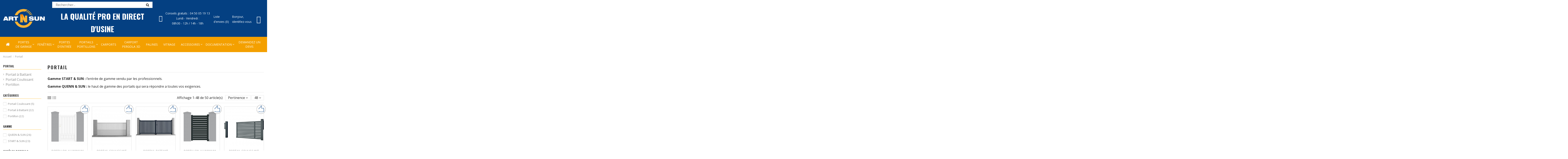

--- FILE ---
content_type: text/html; charset=utf-8
request_url: https://artnsun.com/10-portail
body_size: 33718
content:
<!doctype html>
<html lang="fr">

<head>
    
        
  <meta charset="utf-8">


  <meta http-equiv="x-ua-compatible" content="ie=edge">



  


      <!-- Google Tag Manager -->
    <script>(function(w,d,s,l,i){w[l]=w[l]||[];w[l].push({'gtm.start':
      new Date().getTime(),event:'gtm.js'});var f=d.getElementsByTagName(s)[0],
              j=d.createElement(s),dl=l!='dataLayer'?'&l='+l:'';j.async=true;j.src=
              'https://www.googletagmanager.com/gtm.js?id='+i+dl;f.parentNode.insertBefore(j,f);
              })(window,document,'script','dataLayer','GTM-5RMD87S');</script>
    <!-- End Google Tag Manager -->
  
  



  <title>Portails design battant et coulissant en aluminium sur mesure haute qualité</title>
  
    
  
  
    
  
  <meta name="description" content="Choisir son portail design en aluminium sur Artnsun c&#039;est l&#039;assurance de choisir un portail battant ou coulissant de qualité professionnel pour un prix particulier.">
  <meta name="keywords" content="">
    
      <link rel="canonical" href="https://artnsun.com/10-portail">
    

  
      

  
    <script type="application/ld+json">
  {
    "@context": "https://schema.org",
    "@id": "#store-organization",
    "@type": "Organization",
    "name" : "ARTNSUN",
    "url" : "https://artnsun.com/",
  
      "logo": {
        "@type": "ImageObject",
        "url":"https://artnsun.com/img/artnsun-logo-1634311775.jpg"
      }
      }
</script>

<script type="application/ld+json">
  {
    "@context": "https://schema.org",
    "@type": "WebPage",
    "isPartOf": {
      "@type": "WebSite",
      "url":  "https://artnsun.com/",
      "name": "ARTNSUN"
    },
    "name": "Portails design battant et coulissant en aluminium sur mesure haute qualité",
    "url":  "https://artnsun.com/10-portail"
  }
</script>


  <script type="application/ld+json">
    {
      "@context": "https://schema.org",
      "@type": "BreadcrumbList",
      "itemListElement": [
                  {
            "@type": "ListItem",
            "position": 1,
            "name": "Accueil",
            "item": "https://artnsun.com/"
          },              {
            "@type": "ListItem",
            "position": 2,
            "name": "Portail",
            "item": "https://artnsun.com/10-portail"
          }          ]
    }
  </script>


  

  
    <script type="application/ld+json">
  {
    "@context": "https://schema.org",
    "@type": "ItemList",
    "itemListElement": [
            {
        "@type": "ListItem",
        "position": 1,
        "name": "Portillon Aluminium START&amp;SUN sur mesure - modèle Chambotte",
        "url": "https://artnsun.com/portillon/149-portillon-aluminium-startsun-sur-mesure-modele-chambotte.html"
      },          {
        "@type": "ListItem",
        "position": 2,
        "name": "Portail Coulissant Aluminium START&amp;SUN - Modèle Chambotte",
        "url": "https://artnsun.com/portail-coulissant/66-portail-coulissant-aluminium-startsun-modele-chambotte.html"
      },          {
        "@type": "ListItem",
        "position": 3,
        "name": "Portail Battant Aluminium Start&amp;Sun - Modèle Cessens",
        "url": "https://artnsun.com/portail-a-battant/62-portail-battant-aluminium-startsun-modele-cessens.html"
      },          {
        "@type": "ListItem",
        "position": 4,
        "name": "Portillon Aluminium sur mesure START&amp;SUN - Modèle Cimes",
        "url": "https://artnsun.com/portillon/150-portillon-aluminium-sur-mesure-startsun-modele-cimes.html"
      },          {
        "@type": "ListItem",
        "position": 5,
        "name": "Portail Coulissant Aluminium START&amp;SUN - Modèle Cimes",
        "url": "https://artnsun.com/portail-coulissant/70-portail-coulissant-aluminium-startsun-modele-cimes.html"
      },          {
        "@type": "ListItem",
        "position": 6,
        "name": "Portail Battant Aluminium START&amp;SUN - Modèle Bellevue",
        "url": "https://artnsun.com/portail-a-battant/63-portail-battant-aluminium-startsun-modele-bellevue.html"
      },          {
        "@type": "ListItem",
        "position": 7,
        "name": "Portillon Aluminium START&amp;SUN sur mesure - Modèle Dadon",
        "url": "https://artnsun.com/portillon/151-portillon-aluminium-startsun-sur-mesure-modele-dadon.html"
      },          {
        "@type": "ListItem",
        "position": 8,
        "name": "Portail Coulissant Aluminium QUEEN&amp;SUN - Modèle Sablons",
        "url": "https://artnsun.com/portail-coulissant/74-portail-coulissant-aluminium-queensun-modele-sablons.html"
      },          {
        "@type": "ListItem",
        "position": 9,
        "name": "Portail Battant Aluminium START&amp;SUN - Modèle Bessine",
        "url": "https://artnsun.com/portail-a-battant/64-portail-battant-aluminium-startsun-modele-bessine.html"
      },          {
        "@type": "ListItem",
        "position": 10,
        "name": "Portillon Aluminium QUEEN&amp;SUN sur mesure - Modèle Capucines",
        "url": "https://artnsun.com/portillon/152-portillon-aluminium-queensun-sur-mesure-modele-capucines.html"
      },          {
        "@type": "ListItem",
        "position": 11,
        "name": "Portail Coulissant Aluminium QUEEN&amp;SUN - Modèle Montpelaz",
        "url": "https://artnsun.com/portail-coulissant/78-portail-coulissant-aluminium-queensun-modele-montpelaz.html"
      },          {
        "@type": "ListItem",
        "position": 12,
        "name": "Portail Battant Aluminium START&amp;SUN - Modèle Bouchet",
        "url": "https://artnsun.com/portail-a-battant/65-portail-battant-aluminium-startsun-modele-bouchet.html"
      },          {
        "@type": "ListItem",
        "position": 13,
        "name": "Portillon sur mesure en Aluminium QUEEN&amp;SUN - Modèle Tourterelles",
        "url": "https://artnsun.com/portillon/153-portillon-sur-mesure-en-aluminium-queensun-modele-tourterelles.html"
      },          {
        "@type": "ListItem",
        "position": 14,
        "name": "Portail Coulissant Aluminium START&amp;SUN - Modèle Dadon",
        "url": "https://artnsun.com/portail-coulissant/86-portail-coulissant-aluminium-startsun-modele-dadon.html"
      },          {
        "@type": "ListItem",
        "position": 15,
        "name": "Portail Battant Aluminium START&amp;SUN - Modèle Chardieu",
        "url": "https://artnsun.com/portail-a-battant/67-portail-battant-aluminium-startsun-modele-chardieu.html"
      },          {
        "@type": "ListItem",
        "position": 16,
        "name": "Portillon Aluminium QUEEN&amp;SUN sur mesure - Modèle Combaret",
        "url": "https://artnsun.com/portillon/155-portillon-aluminium-queensun-sur-mesure-modele-combaret.html"
      },          {
        "@type": "ListItem",
        "position": 17,
        "name": "Portail Battant Aluminium START&amp;SUN - Modèle Chérant",
        "url": "https://artnsun.com/portail-a-battant/68-portail-battant-aluminium-startsun-modele-cherant.html"
      },          {
        "@type": "ListItem",
        "position": 18,
        "name": "Portillon sur-mesure Aluminium QUEEN&amp;SUN - Modèle Grenette",
        "url": "https://artnsun.com/portillon/156-portillon-sur-mesure-aluminium-queensun-modele-grenette.html"
      },          {
        "@type": "ListItem",
        "position": 19,
        "name": "Portail Battant Aluminium START&amp;SUN - Modèle Clergeon",
        "url": "https://artnsun.com/portail-a-battant/69-portail-battant-aluminium-startsun-modele-clergeon.html"
      },          {
        "@type": "ListItem",
        "position": 20,
        "name": "Portillon sur-mesure Aluminium QUEEN&amp;SUN - Modèle Filaterie",
        "url": "https://artnsun.com/portillon/154-portillon-sur-mesure-aluminium-queensun-modele-filaterie.html"
      },          {
        "@type": "ListItem",
        "position": 21,
        "name": "Portail Battant Aluminium QUEEN&amp;SUN - Modèle Plantée",
        "url": "https://artnsun.com/portail-a-battant/71-portail-battant-aluminium-queensun-modele-plantee.html"
      },          {
        "@type": "ListItem",
        "position": 22,
        "name": "Portillon Aluminium QUEEN&amp;SUN sur mesure - Modèle Montpelaz",
        "url": "https://artnsun.com/portillon/157-portillon-aluminium-queensun-sur-mesure-modele-montpelaz.html"
      },          {
        "@type": "ListItem",
        "position": 23,
        "name": "Portail Battant Aluminium QUEEN&amp;SUN - Modèle Hutins",
        "url": "https://artnsun.com/portail-a-battant/72-portail-battant-aluminium-queensun-modele-hutins.html"
      },          {
        "@type": "ListItem",
        "position": 24,
        "name": "Portillon Aluminium sur mesure QUEEN&amp;SUN - Modèle Revard",
        "url": "https://artnsun.com/portillon/158-portillon-aluminium-sur-mesure-queensun-modele-revard.html"
      },          {
        "@type": "ListItem",
        "position": 25,
        "name": "Portail Battant Aluminium QUEEN&amp;SUN - Modèle Sablons",
        "url": "https://artnsun.com/portail-a-battant/73-portail-battant-aluminium-queensun-modele-sablons.html"
      },          {
        "@type": "ListItem",
        "position": 26,
        "name": "Portillon Aluminium sur mesure QUEEN&amp;SUN - Modèle Praillats",
        "url": "https://artnsun.com/portillon/159-portillon-aluminium-sur-mesure-queensun-modele-praillats.html"
      },          {
        "@type": "ListItem",
        "position": 27,
        "name": "Portail Battant Aluminium QUEEN&amp;SUN - Modèle Praillats",
        "url": "https://artnsun.com/portail-a-battant/75-portail-battant-aluminium-queensun-modele-praillats.html"
      },          {
        "@type": "ListItem",
        "position": 28,
        "name": "Portillon design Aluminium QUEEN&amp;SUN sur mesure - Modèle Sablons",
        "url": "https://artnsun.com/portillon/160-portillon-design-aluminium-queensun-sur-mesure-modele-sablons.html"
      },          {
        "@type": "ListItem",
        "position": 29,
        "name": "Portail Battant Aluminium QUEEN&amp;SUN - Modèle Revard",
        "url": "https://artnsun.com/portail-a-battant/76-portail-battant-aluminium-queensun-modele-revard.html"
      },          {
        "@type": "ListItem",
        "position": 30,
        "name": "Portillon design Aluminium sur mesure QUEEN&amp;SUN - Modèle Hutins",
        "url": "https://artnsun.com/portillon/161-portillon-design-aluminium-sur-mesure-queensun-modele-hutins.html"
      },          {
        "@type": "ListItem",
        "position": 31,
        "name": "Portail Battant Aluminium QUEEN&amp;SUN - Modèle Montpelaz",
        "url": "https://artnsun.com/portail-a-battant/77-portail-battant-aluminium-queensun-modele-montpelaz.html"
      },          {
        "@type": "ListItem",
        "position": 32,
        "name": "Portillon Aluminium sur mesure QUEEN&amp;SUN - Modèle Plantée",
        "url": "https://artnsun.com/portillon/162-portillon-aluminium-sur-mesure-queensun-modele-plantee.html"
      },          {
        "@type": "ListItem",
        "position": 33,
        "name": "Portail battant Aluminium QUEEN&amp;SUN - Modèle Grenette",
        "url": "https://artnsun.com/portail-a-battant/79-portail-battant-aluminium-queensun-modele-grenette.html"
      },          {
        "@type": "ListItem",
        "position": 34,
        "name": "Portillon Aluminium sur mesure START&amp;SUN - Modèle Clergeon",
        "url": "https://artnsun.com/portillon/163-portillon-aluminium-sur-mesure-startsun-modele-clergeon.html"
      },          {
        "@type": "ListItem",
        "position": 35,
        "name": "Portail Battant Aluminium QUEEN&amp;SUN - Modèle Combaret",
        "url": "https://artnsun.com/portail-a-battant/80-portail-battant-aluminium-queensun-modele-combaret.html"
      },          {
        "@type": "ListItem",
        "position": 36,
        "name": "Portillon Aluminium sur mesure START&amp;SUN - Modèle Chérant",
        "url": "https://artnsun.com/portillon/164-portillon-aluminium-sur-mesure-startsun-modele-cherant.html"
      },          {
        "@type": "ListItem",
        "position": 37,
        "name": "Portail Battant Aluminium QUEEN&amp;SUN - Modèle Filaterie",
        "url": "https://artnsun.com/portail-a-battant/81-portail-battant-aluminium-queensun-modele-filaterie.html"
      },          {
        "@type": "ListItem",
        "position": 38,
        "name": "Portillon Aluminium START&amp;SUN sur mesure - Modèle Chardieu",
        "url": "https://artnsun.com/portillon/165-portillon-aluminium-startsun-sur-mesure-modele-chardieu.html"
      },          {
        "@type": "ListItem",
        "position": 39,
        "name": "Portail Battant Aluminium QUEEN&amp;SUN - Modèle Tourterelles",
        "url": "https://artnsun.com/portail-a-battant/82-portail-battant-aluminium-queensun-modele-tourterelles.html"
      },          {
        "@type": "ListItem",
        "position": 40,
        "name": "Portillon design Aluminium START&amp;SUN sur mesure - Modèle Bellevue",
        "url": "https://artnsun.com/portillon/166-portillon-design-aluminium-startsun-sur-mesure-modele-bellevue.html"
      },          {
        "@type": "ListItem",
        "position": 41,
        "name": "Portail Battant Aluminium QUEEN&amp;SUN - Modèle Capucines",
        "url": "https://artnsun.com/portail-a-battant/83-portail-battant-aluminium-queensun-modele-capucines.html"
      },          {
        "@type": "ListItem",
        "position": 42,
        "name": "Portillon Aluminium START&amp;SUN sur mesure - Modèle Bouchet",
        "url": "https://artnsun.com/portillon/167-portillon-aluminium-startsun-sur-mesure-modele-bouchet.html"
      },          {
        "@type": "ListItem",
        "position": 43,
        "name": "Portail Battant Aluminium QUEEN&amp;SUN - Modèle Pecloz",
        "url": "https://artnsun.com/portail-a-battant/84-portail-battant-aluminium-queensun-modele-pecloz.html"
      },          {
        "@type": "ListItem",
        "position": 44,
        "name": "Portillon Aluminium START&amp;SUN sur mesure - Modèle Bessine",
        "url": "https://artnsun.com/portillon/168-portillon-aluminium-startsun-sur-mesure-modele-bessine.html"
      },          {
        "@type": "ListItem",
        "position": 45,
        "name": "Portail Battant Aluminium START&amp;SUN - Modèle Dadon",
        "url": "https://artnsun.com/portail-a-battant/85-portail-battant-aluminium-startsun-modele-dadon.html"
      },          {
        "@type": "ListItem",
        "position": 46,
        "name": "Portillon Aluminium Start&amp;Sun sur mesure - Modèle Cessens",
        "url": "https://artnsun.com/portillon/169-portillon-aluminium-startsun-sur-mesure-modele-cessens.html"
      },          {
        "@type": "ListItem",
        "position": 47,
        "name": "Portail Battant Aluminium START&amp;SUN - Modèle Cimes",
        "url": "https://artnsun.com/portail-a-battant/87-portail-battant-aluminium-startsun-modele-cimes.html"
      },          {
        "@type": "ListItem",
        "position": 48,
        "name": "Portillon Aluminium QUEEN&amp;SUN sur mesure - Modèle Pecloz",
        "url": "https://artnsun.com/portillon/170-portillon-aluminium-queensun-sur-mesure-modele-pecloz.html"
      }        ]
  }
</script>


  
    
                
                            
        <link rel="next" href="https://artnsun.com/10-portail?page=2">  



    <meta property="og:title" content="Portails design battant et coulissant en aluminium sur mesure haute qualité"/>
    <meta property="og:url" content="https://artnsun.com/10-portail"/>
    <meta property="og:site_name" content="ARTNSUN"/>
    <meta property="og:description" content="Choisir son portail design en aluminium sur Artnsun c&#039;est l&#039;assurance de choisir un portail battant ou coulissant de qualité professionnel pour un prix particulier.">
    <meta property="og:type" content="website">


            
          <meta property="og:image" content="https://artnsun.com/img/artnsun-logo-1634311775.jpg" />
    
    





      <meta name="viewport" content="initial-scale=1,user-scalable=no,maximum-scale=1,width=device-width">
  




  <link rel="icon" type="image/vnd.microsoft.icon" href="https://artnsun.com/img/favicon.ico?1634311775">
  <link rel="shortcut icon" type="image/x-icon" href="https://artnsun.com/img/favicon.ico?1634311775">
    




    <link rel="stylesheet" href="https://artnsun.com/themes/warehousechild/assets/cache/theme-8ea4fb1149.css" type="text/css" media="all">




<link rel="preload" as="font"
      href="/themes/warehousechild/assets/css/font-awesome/fonts/fontawesome-webfont.woff?v=4.7.0"
      type="font/woff" crossorigin="anonymous">
<link rel="preload" as="font"
      href="/themes/warehousechild/assets/css/font-awesome/fonts/fontawesome-webfont.woff2?v=4.7.0"
      type="font/woff2" crossorigin="anonymous">


<link  rel="preload stylesheet"  as="style" href="/themes/warehousechild/assets/css/font-awesome/css/font-awesome-preload.css"
       type="text/css" crossorigin="anonymous">





  

  <script>
        var buttonsPrerequisiteAjax = "https:\/\/artnsun.com\/cart-list?ajax=1&action=ButtonsPrerequisite";
        var cartRefreshLink = "https:\/\/artnsun.com\/save-cart?ajax=1&action=CartRefresh";
        var cart_axaj_refresh_link = "https:\/\/artnsun.com\/panier";
        var controller = "category";
        var delete_cart_alert = "\u00cates-vous s\u00fbr de vouloir supprimer le panier?";
        var elementorFrontendConfig = {"isEditMode":"","stretchedSectionContainer":"","instagramToken":false,"is_rtl":false,"ajax_csfr_token_url":"https:\/\/artnsun.com\/module\/iqitelementor\/Actions?process=handleCsfrToken&ajax=1"};
        var empty_name_alert = "Veuillez saisir le nom du panier";
        var floaCountryCode = "fr";
        var iqitTheme = {"rm_sticky":"0","rm_breakpoint":0,"op_preloader":"0","cart_style":"side","cart_confirmation":"modal","h_layout":"2","f_fixed":"","f_layout":"1","h_absolute":"0","h_sticky":"menu","hw_width":"inherit","mm_content":"desktop","hm_submenu_width":"fullwidth","h_search_type":"full","pl_lazyload":true,"pl_infinity":false,"pl_rollover":true,"pl_crsl_autoplay":false,"pl_slider_ld":5,"pl_slider_d":5,"pl_slider_t":2,"pl_slider_p":2,"pp_thumbs":"bottom","pp_zoom":"modal","pp_image_layout":"carousel","pp_tabs":"section","pl_grid_qty":false};
        var iqitcompare = {"nbProducts":0};
        var iqitextendedproduct = {"speed":"70","hook":"modal"};
        var iqitfdc_from = 0;
        var iqitmegamenu = {"sticky":"false","containerSelector":"#wrapper > .container"};
        var iqitwishlist = {"nbProducts":0};
        var jolisearch = {"amb_joli_search_action":"https:\/\/artnsun.com\/jolisearch","amb_joli_search_link":"https:\/\/artnsun.com\/jolisearch","amb_joli_search_controller":"jolisearch","blocksearch_type":"top","show_cat_desc":0,"ga_acc":0,"id_lang":1,"url_rewriting":1,"use_autocomplete":1,"minwordlen":3,"l_products":"Nos produits","l_manufacturers":"Nos marques","l_categories":"Nos cat\u00e9gories","l_no_results_found":"Aucun produit ne correspond \u00e0 cette recherche","l_more_results":"Montrer tous les r\u00e9sultats \u00bb","ENT_QUOTES":3,"search_ssl":true,"self":"\/var\/www\/clients\/client1\/web5\/web\/modules\/ambjolisearch","position":{"my":"left top","at":"left bottom","collision":"flipfit none"},"classes":"ps17","display_manufacturer":"","display_category":"1"};
        var link_copied = "Lien copi\u00e9";
        var prestashop = {"cart":{"products":[],"totals":{"total":{"type":"total","label":"Total","amount":0,"value":"0,00\u00a0\u20ac"},"total_including_tax":{"type":"total","label":"Total TTC","amount":0,"value":"0,00\u00a0\u20ac"},"total_excluding_tax":{"type":"total","label":"Total HT :","amount":0,"value":"0,00\u00a0\u20ac"}},"subtotals":{"products":{"type":"products","label":"Sous-total","amount":0,"value":"0,00\u00a0\u20ac"},"discounts":null,"shipping":{"type":"shipping","label":"Livraison","amount":0,"value":""},"tax":{"type":"tax","label":"Dont TVA","amount":0,"value":"0,00\u00a0\u20ac"}},"products_count":0,"summary_string":"0 articles","vouchers":{"allowed":1,"added":[]},"discounts":[],"minimalPurchase":0,"minimalPurchaseRequired":""},"currency":{"id":1,"name":"Euro","iso_code":"EUR","iso_code_num":"978","sign":"\u20ac"},"customer":{"lastname":null,"firstname":null,"email":null,"birthday":null,"newsletter":null,"newsletter_date_add":null,"optin":null,"website":null,"company":null,"siret":null,"ape":null,"is_logged":false,"gender":{"type":null,"name":null},"addresses":[]},"language":{"name":"Fran\u00e7ais (French)","iso_code":"fr","locale":"fr-FR","language_code":"fr","is_rtl":"0","date_format_lite":"d\/m\/Y","date_format_full":"d\/m\/Y H:i:s","id":1},"page":{"title":"","canonical":"https:\/\/artnsun.com\/10-portail","meta":{"title":"Portails design battant et coulissant en aluminium sur mesure haute qualit\u00e9","description":"Choisir son portail design en aluminium sur Artnsun c'est l'assurance de choisir un portail battant ou coulissant de qualit\u00e9 professionnel pour un prix particulier.","keywords":"","robots":"index"},"page_name":"category","body_classes":{"lang-fr":true,"lang-rtl":false,"country-FR":true,"currency-EUR":true,"layout-left-column":true,"page-category":true,"tax-display-enabled":true,"category-id-10":true,"category-Portail":true,"category-id-parent-2":true,"category-depth-level-2":true},"admin_notifications":[]},"shop":{"name":"ARTNSUN","logo":"https:\/\/artnsun.com\/img\/artnsun-logo-1634311775.jpg","stores_icon":"https:\/\/artnsun.com\/img\/logo_stores.png","favicon":"https:\/\/artnsun.com\/img\/favicon.ico"},"urls":{"base_url":"https:\/\/artnsun.com\/","current_url":"https:\/\/artnsun.com\/10-portail","shop_domain_url":"https:\/\/artnsun.com","img_ps_url":"https:\/\/artnsun.com\/img\/","img_cat_url":"https:\/\/artnsun.com\/img\/c\/","img_lang_url":"https:\/\/artnsun.com\/img\/l\/","img_prod_url":"https:\/\/artnsun.com\/img\/p\/","img_manu_url":"https:\/\/artnsun.com\/img\/m\/","img_sup_url":"https:\/\/artnsun.com\/img\/su\/","img_ship_url":"https:\/\/artnsun.com\/img\/s\/","img_store_url":"https:\/\/artnsun.com\/img\/st\/","img_col_url":"https:\/\/artnsun.com\/img\/co\/","img_url":"https:\/\/artnsun.com\/themes\/warehousechild\/assets\/img\/","css_url":"https:\/\/artnsun.com\/themes\/warehousechild\/assets\/css\/","js_url":"https:\/\/artnsun.com\/themes\/warehousechild\/assets\/js\/","pic_url":"https:\/\/artnsun.com\/upload\/","pages":{"address":"https:\/\/artnsun.com\/adresse","addresses":"https:\/\/artnsun.com\/adresses","authentication":"https:\/\/artnsun.com\/connexion","cart":"https:\/\/artnsun.com\/panier","category":"https:\/\/artnsun.com\/index.php?controller=category","cms":"https:\/\/artnsun.com\/index.php?controller=cms","contact":"https:\/\/artnsun.com\/nous-contacter","discount":"https:\/\/artnsun.com\/reduction","guest_tracking":"https:\/\/artnsun.com\/suivi-commande-invite","history":"https:\/\/artnsun.com\/historique-commandes","identity":"https:\/\/artnsun.com\/identite","index":"https:\/\/artnsun.com\/","my_account":"https:\/\/artnsun.com\/mon-compte","order_confirmation":"https:\/\/artnsun.com\/confirmation-commande","order_detail":"https:\/\/artnsun.com\/index.php?controller=order-detail","order_follow":"https:\/\/artnsun.com\/suivi-commande","order":"https:\/\/artnsun.com\/commande","order_return":"https:\/\/artnsun.com\/index.php?controller=order-return","order_slip":"https:\/\/artnsun.com\/avoirs","pagenotfound":"https:\/\/artnsun.com\/page-introuvable","password":"https:\/\/artnsun.com\/recuperation-mot-de-passe","pdf_invoice":"https:\/\/artnsun.com\/index.php?controller=pdf-invoice","pdf_order_return":"https:\/\/artnsun.com\/index.php?controller=pdf-order-return","pdf_order_slip":"https:\/\/artnsun.com\/index.php?controller=pdf-order-slip","prices_drop":"https:\/\/artnsun.com\/promotions","product":"https:\/\/artnsun.com\/index.php?controller=product","search":"https:\/\/artnsun.com\/recherche","sitemap":"https:\/\/artnsun.com\/plan du site","stores":"https:\/\/artnsun.com\/magasins","supplier":"https:\/\/artnsun.com\/fournisseur","register":"https:\/\/artnsun.com\/connexion?create_account=1","order_login":"https:\/\/artnsun.com\/commande?login=1"},"alternative_langs":[],"theme_assets":"\/themes\/warehousechild\/assets\/","actions":{"logout":"https:\/\/artnsun.com\/?mylogout="},"no_picture_image":{"bySize":{"small_default":{"url":"https:\/\/artnsun.com\/img\/p\/fr-default-small_default.jpg","width":115,"height":115},"cart_default":{"url":"https:\/\/artnsun.com\/img\/p\/fr-default-cart_default.jpg","width":146,"height":146},"home_default":{"url":"https:\/\/artnsun.com\/img\/p\/fr-default-home_default.jpg","width":276,"height":276},"large_default":{"url":"https:\/\/artnsun.com\/img\/p\/fr-default-large_default.jpg","width":450,"height":450},"medium_default":{"url":"https:\/\/artnsun.com\/img\/p\/fr-default-medium_default.jpg","width":529,"height":529},"thickbox_default":{"url":"https:\/\/artnsun.com\/img\/p\/fr-default-thickbox_default.jpg","width":900,"height":900}},"small":{"url":"https:\/\/artnsun.com\/img\/p\/fr-default-small_default.jpg","width":115,"height":115},"medium":{"url":"https:\/\/artnsun.com\/img\/p\/fr-default-large_default.jpg","width":450,"height":450},"large":{"url":"https:\/\/artnsun.com\/img\/p\/fr-default-thickbox_default.jpg","width":900,"height":900},"legend":""}},"configuration":{"display_taxes_label":true,"display_prices_tax_incl":true,"is_catalog":false,"show_prices":true,"opt_in":{"partner":false},"quantity_discount":{"type":"price","label":"Prix unitaire"},"voucher_enabled":1,"return_enabled":1},"field_required":[],"breadcrumb":{"links":[{"title":"Accueil","url":"https:\/\/artnsun.com\/"},{"title":"Portail","url":"https:\/\/artnsun.com\/10-portail"}],"count":2},"link":{"protocol_link":"https:\/\/","protocol_content":"https:\/\/"},"time":1769673263,"static_token":"61fcfb222dcf9f2a11afc75a82e2d1db","token":"0414e7bc914bb62652d228dba349bdd4","debug":false};
        var saveCartList = "https:\/\/artnsun.com\/cart-list?ajax=1";
        var sj4web_emptycart_config = {"confirm":"Es-tu s\u00fbr de vouloir vider le panier ?"};
      </script>



  <!-- Facebook Pixel Code -->
        <script>
    
        function loadPixelFacebook() {
            !function (f, b, e, v, n, t, s) {
                if (f.fbq) return;
                n = f.fbq = function () {
                    n.callMethod ?
                        n.callMethod.apply(n, arguments) : n.queue.push(arguments)
                };
                if (!f._fbq) f._fbq = n;
                n.push = n;
                n.loaded = !0;
                n.version = '2.0';
                n.queue = [];
                t = b.createElement(e);
                t.async = !0;
                t.src = v;
                s = b.getElementsByTagName(e)[0];
                s.parentNode.insertBefore(t, s)
            }(window, document, 'script',
                'https://connect.facebook.net/en_US/fbevents.js');
            fbq('init', '357542539144735');
            fbq('track', 'PageView');
        
                     } 
    </script>
        
        <noscript>
            <img height="1" width="1" style="display:none"
                    src="https://www.facebook.com/tr?id=357542539144735&ev=PageView&noscript=1"/>
        </noscript>
    
<!-- End Facebook Pixel Code -->


<script>
    function loadGoogleAds() {

        var el = document.createElement('script');
        el.setAttribute('id', 'sj-google-ads');
        el.setAttribute('type', 'text/javascript');
        el.setAttribute('async', true);
        el.setAttribute('src', 'https://www.googletagmanager.com/gtag/js?id=AW-340594395');
        document.head.appendChild(el);
        if( typeof loadDataLayerGoogleAds == 'function') {
            loadDataLayerGoogleAds();
        }
    }
            
        function loadDataLayerGoogleAds() {
            window.dataLayer = window.dataLayer || [];
            function gtag(){dataLayer.push(arguments);}
            gtag('js', new Date());
            gtag('config', 'AW-340594395');
            // if( typeof addEventPurchaseGads == 'function') {
            //    addEventPurchaseGads();
            // }
        }
        
        
</script>


<script type="text/javascript">
    var url_basic_ets = 'https://artnsun.com/';
    var link_contact_ets = 'https://artnsun.com/module/ets_cfultimate/contact';
    var ets_cfu_recaptcha_enabled = 0;
    var iso_code = 'fr';
                var hidden_referrence = 1;
    </script>
<style type="text/css">.loadingajax {background-color: #000000;} .style-2 .loading-wheel {border-color: #cccccc transparent;}</style>


    
    
    <meta name="facebook-domain-verification" content="4sulnie4y1rok7x8mh0kxkwgwasr8r" />
    </head>

<body id="category" class="lang-fr country-fr currency-eur layout-left-column page-category tax-display-enabled category-id-10 category-portail category-id-parent-2 category-depth-level-2 body-desktop-header-style-w-2">


            <!-- Google Tag Manager (noscript) -->
        <noscript><iframe src="https://www.googletagmanager.com/ns.html?id=GTM-5RMD87S"
                          height="0" width="0" style="display:none;visibility:hidden"></iframe></noscript>
        <!-- End Google Tag Manager (noscript) -->
    




    


<main id="main-page-content"  >
    
            

    <header id="header" class="desktop-header-style-w-2">
        
            
  <div class="header-banner">
    
  </div>




            <nav class="header-nav">
        <div class="container">
    
        <div class="row justify-content-between">
            <div class="col col-auto col-md left-nav">
                                            <div class="block-iqitlinksmanager block-iqitlinksmanager-2 block-links-inline d-inline-block">
            <ul>
                                                            <li>
                            <a
                                    href="https://artnsun.com/content/1-livraison"
                                    title="Conditions et délais de livraisons des produits en stocks et ou sur mesure (fabriqués) de artnsun. Livraison France Métropolitaine uniquement."                                                                >
                                Livraison &amp; délais
                            </a>
                        </li>
                                                                                <li>
                            <a
                                    href="https://artnsun.com/content/2-mentions-legales"
                                    title="Artnsun est le spécialiste des fermetures design. Portes de garage, portails et pergolas. Nos mentions légales."                                                                >
                                Mentions légales
                            </a>
                        </li>
                                                                                <li>
                            <a
                                    href="https://artnsun.com/content/category/1-accueil"
                                    title=""                                                                >
                                Accueil
                            </a>
                        </li>
                                                </ul>
        </div>
    
      
    <div id="iqithtmlandbanners-block-5"  class="d-inline-block">
        <div class="rte-content d-inline-block">
            <div class="text-center aligncenter" style="width:100%;background:#ff6666;color:#fff;padding:10px 5px;">-15 % avec le code ARTnfev2022</div>
        </div>
    </div>


  

      
    <div id="iqithtmlandbanners-block-11"  class="d-inline-block">
        <div class="rte-content d-inline-block">
            <div class="text-center aligncenter" style="width:100%;background:#ff6666;color:#fff;padding:10px 5px;text-align:center;font-weight:bold;"><span class="jkmDtd">Vous êtes professionnels ? Connectez-vous pour bénéficier des conditions tarifaires réservées aux Pros !</span></div>
        </div>
    </div>


  

      
    <div id="iqithtmlandbanners-block-1"  class="d-inline-block">
        <div class="rte-content d-inline-block">
            <p>you can configure this block in <strong>iqithtmlbanners</strong> module. It is hooked in displayRightColumnProduct hook. <br /><br />To disable entire area go to iqitthemeeditor module &gt; Content/Pages &gt; Product page and set hidden for Right sidebar option</p>
        </div>
    </div>


  

      
    <div id="iqithtmlandbanners-block-9"  class="d-inline-block">
        <div class="rte-content d-inline-block">
            <div class="text-center aligncenter" style="width:100%;background:#ff6666;color:#fff;padding:10px 5px;text-align:center;font-weight:bold;">-10% pour les Pros avec le code ArtNjuin / - 5% pour tous avec le code ArtNfamily</div>
        </div>
    </div>


  

            </div>
            <div class="col col-auto center-nav text-center">
                
             </div>
            <div class="col col-auto col-md right-nav text-right">
                <div class="d-inline-block">
    <a href="//artnsun.com/module/iqitwishlist/view">
        <i class="fa fa-heart-o fa-fw" aria-hidden="true"></i> Liste de souhaits (<span
                id="iqitwishlist-nb"></span>)
    </a>
</div>

      
    <div id="iqithtmlandbanners-block-6"  class="d-inline-block">
        <div class="rte-content d-inline-block">
            <div class="text-center aligncenter" style="width:100%;background:#ff6666;color:#fff;padding:10px 5px;text-align:center;font-weight:bold;">Offre exclusive pour les professionnels avec le code ARTnPROS</div>
        </div>
    </div>


  

      
    <div id="iqithtmlandbanners-block-7"  class="d-inline-block">
        <div class="rte-content d-inline-block">
            <div class="text-center aligncenter" style="width:100%;background:#ff6666;color:#fff;padding:10px 5px;text-align:center;font-weight:bold;">Offre spéciale Avril avec le code AVRILNSUN</div>
        </div>
    </div>


  

      
    <div id="iqithtmlandbanners-block-8"  class="d-inline-block">
        <div class="rte-content d-inline-block">
            <div class="text-center aligncenter" style="width:100%;background:#ff6666;color:#fff;padding:10px 5px;text-align:center;font-weight:bold;">Offre réservée aux Pros : du 1er au 31 Mai 2022, 150 € HT offerts tous les 2000 € HT d'achats <span style="font-size:12px;">(hors frais de livraison)</span></div>
        </div>
    </div>


  

      
    <div id="iqithtmlandbanners-block-10"  class="d-inline-block">
        <div class="rte-content d-inline-block">
            <div class="text-center aligncenter" style="width:100%;background:#044082;color:#fff;padding:12px 8px;font-weight:bold;font-size:15px;"><i class="fa fa-sun-o"></i> Du 4 au 25 août : congés d'été chez nos fournisseurs – commandes possibles, mais délais allongés – suivi uniquement par e-mail.</div>
        </div>
    </div>


  
<div class="header_user_info ssc-nav">
    <a class="login" href="https://artnsun.com/cart-list"
        title="Liste des paniers enregistrés">
        <span class="material-icons add_shopping_cart">add_shopping_cart</span>
        Paniers enregistrés
    </a>
    <span id="Count-saved-cart"> (0)</span>
</div>

             </div>
        </div>

                        </div>
            </nav>
        



<div id="desktop-header" class="desktop-header-style-2">
    
            
<div class="header-top">
    <div id="desktop-header-container" class="container">
        <div class="row align-items-center">
                            <div class="col col-auto col-header-left">
                    <div id="desktop_logo">
                        
  <a href="https://artnsun.com/">
    <img class="logo img-fluid"
         src="https://artnsun.com/img/artnsun-logo-1634311775.jpg"
                  alt="ARTNSUN"
         width="488"
         height="220"
    >
  </a>

                    </div>
                    
                </div>
                <div class="col col-header-center">
                    <div class="col-header-center_left">
                        <!-- Block search module TOP -->

<!-- Block search module TOP -->
<div id="search_widget" class="search-widget" data-search-controller-url="https://artnsun.com/module/iqitsearch/searchiqit">
    <form method="get" action="https://artnsun.com/module/iqitsearch/searchiqit">
        <div class="input-group">
            <input type="text" name="s" value="" data-all-text="Afficher tous les résultats"
                   data-blog-text="Articles du blog"
                   data-product-text="Produit"
                   data-brands-text="Marque"
                   autocomplete="off" autocorrect="off" autocapitalize="off" spellcheck="false"
                   placeholder="Rechercher..." class="form-control form-search-control" />
            <button type="submit" class="search-btn">
                <i class="fa fa-search"></i>
            </button>
        </div>
    </form>
</div>
<!-- /Block search module TOP -->

<!-- /Block search module TOP -->


                        <div class="sj_header-punchline">La qualité pro en direct d'usine</div>
                    </div>
                                    </div>
                        <div class="col col-auto col-header-right">
                <div class="row no-gutters justify-content-end">

                                            <div class="header-custom-html">
                            <div class="header-info">
<div class="phone-tel-container"><i class="material-icons phone-enabled"></i></div>
<div class="phone-tel-helper">
<div class="phone-tel-helper_l1"><span class="helper-text">Conseils gratuits :</span><a href="tel:+33450051913">04 50 05 19 13</a></div>
<div class="phone-tel-helper_l2"><span class="helper-text">Lundi - Vendredi :<br />08h30 - 12h / 14h - 18h</span></div>
</div>
</div>
                        </div>
                    
                    <div class="d-inline-block header-btn-w sj4web_user-btn">
    <a href="//artnsun.com/module/iqitwishlist/view" class="wishlist-toogle header-btn header-btn-wishlist">
        <span class="title">Liste<br>d'envies (<span id="iqitwishlist-nb-head"></span>)</span>
    </a>
</div>


                    
                                            <div id="header-user-btn" class="col col-auto header-btn-w header-user-btn-w">
            <a href="https://artnsun.com/mon-compte"
           title="Mon compte"
           rel="nofollow" class="header-btn header-user-btn sj4web_user-btn">
                        <span class="title">Bonjour,<br>identifiez-vous</span>
        </a>
    </div>









                                        

                    

                                            
                                                    <div id="ps-shoppingcart-wrapper" class="col col-auto">
    <div id="ps-shoppingcart"
         class="header-btn-w header-cart-btn-w ps-shoppingcart side-cart">
         <div id="blockcart" class="blockcart cart-preview"
         data-refresh-url="//artnsun.com/module/ps_shoppingcart/ajax">
        <a id="cart-toogle" class="cart-toogle header-btn header-cart-btn" data-toggle="dropdown" data-display="static">
            <i class="material-icons shopping-cart"></i><span class="cart-products-count-btn  d-none">0</span></i>
            <span class="info-wrapper">
            <span class="title">Panier</span>
            <span class="cart-toggle-details">
            <span class="text-faded cart-separator"> / </span>
                            Vide
                        </span>
            </span>
        </a>
        <div id="_desktop_blockcart-content" class="dropdown-menu-custom dropdown-menu">
    <div id="blockcart-content" class="blockcart-content">
        <div class="cart-title">
            <span class="modal-title">Votre panier</span>
            <button type="button" id="js-cart-close" class="close">
                <span>×</span>
            </button>
            <hr>
        </div>
                    <span class="no-items">Votre panier est vide</span>
            </div>
</div> </div>




    </div>
</div>
                                                
                    
                </div>
                
            </div>
            <div class="col-12">
                <div class="row">
                    
                </div>
            </div>
        </div>
    </div>
</div>
<div class="container iqit-megamenu-container"><div id="iqitmegamenu-wrapper" class="iqitmegamenu-wrapper iqitmegamenu-all">
	<div class="container container-iqitmegamenu">
		<div id="iqitmegamenu-horizontal" class="iqitmegamenu  clearfix" role="navigation">

						
			<nav id="cbp-hrmenu" class="cbp-hrmenu cbp-horizontal cbp-hrsub-narrow">
				<ul>
											<li id="cbp-hrmenu-tab-1"
							class="cbp-hrmenu-tab cbp-hrmenu-tab-1 cbp-onlyicon ">
							<a href="https://artnsun.com/" class="nav-link" 
										>
										

										<span class="cbp-tab-title"> <i
												class="icon fa fa-home cbp-mainlink-icon"></i>
											</span>
																			</a>
																</li>
												<li id="cbp-hrmenu-tab-6"
							class="cbp-hrmenu-tab cbp-hrmenu-tab-6  cbp-has-submeu">
							<a href="https://artnsun.com/19-porte-de-garage" class="nav-link" 
										>
										

										<span class="cbp-tab-title">
											Portes<br />de garage											<i class="fa fa-angle-down cbp-submenu-aindicator"></i></span>
																			</a>
																			<div class="cbp-hrsub col-9">
											<div class="cbp-hrsub-inner">
												<div class="container iqitmegamenu-submenu-container">
													
																																													




<div class="row menu_row menu-element  first_rows menu-element-id-1">
                

                                                




    <div class="col-3 cbp-menu-column cbp-menu-element menu-element-id-13 ">
        <div class="cbp-menu-column-inner">
                        
                                                            <a href="/41-standards"
                           class="cbp-column-title nav-link">Classiques </a>
                                    
                
                                            <a href="/41-standards">                        <img src="/img/cms/portes_garage/porte-garage-artntraction-menu-v2.jpg" loading="lazy" class="img-fluid cbp-banner-image"
                             alt="Portes de garage sectionnelle Art&amp;Traction"                                  width="300" height="230"  />
                        </a>                    
                
            

                                                




<div class="row menu_row menu-element  menu-element-id-14">
                

                                                




    <div class="col-12 cbp-menu-column cbp-menu-element menu-element-id-15 cbp-empty-column">
        <div class="cbp-menu-column-inner">
                        
                                                            <span class="cbp-column-title nav-link transition-300">La simplicité de choix </span>
                                    
                
            

            
            </div>    </div>
                            
                </div>
                            
            </div>    </div>
                                    




    <div class="col-3 cbp-menu-column cbp-menu-element menu-element-id-2 ">
        <div class="cbp-menu-column-inner">
                        
                                                            <a href="/25-artntraction"
                           class="cbp-column-title nav-link">Art&amp;Traction </a>
                                    
                
                                            <a href="/25-artntraction">                        <img src="/img/cms/portes_garage/porte-garage-artntraction-menu-v2.jpg" loading="lazy" class="img-fluid cbp-banner-image"
                             alt="Portes de garage sectionnelle Art&amp;Traction"                                  width="300" height="230"  />
                        </a>                    
                
            

                                                




<div class="row menu_row menu-element  menu-element-id-5">
                

                                                




    <div class="col-12 cbp-menu-column cbp-menu-element menu-element-id-6 cbp-empty-column">
        <div class="cbp-menu-column-inner">
                        
                                                            <span class="cbp-column-title nav-link transition-300">LA GAMME LA PLUS SIMPLE D’INSTALLATION </span>
                                    
                
            

            
            </div>    </div>
                            
                </div>
                            
            </div>    </div>
                                    




    <div class="col-3 cbp-menu-column cbp-menu-element menu-element-id-4 ">
        <div class="cbp-menu-column-inner">
                        
                                                            <a href="/24-artntorsion"
                           class="cbp-column-title nav-link">Art&amp;Torsion </a>
                                    
                
                                            <a href="/24-artntorsion">                        <img src="/img/cms/portes_garage/porte-garage-artntorsion-menu-v2.jpg" loading="lazy" class="img-fluid cbp-banner-image"
                             alt="Portes de garage sectionnelle ArtnTorsion"                                  width="300" height="230"  />
                        </a>                    
                
            

                                                




<div class="row menu_row menu-element  menu-element-id-8">
                

                                                




    <div class="col-12 cbp-menu-column cbp-menu-element menu-element-id-9 cbp-empty-column">
        <div class="cbp-menu-column-inner">
                        
                                                            <span class="cbp-column-title nav-link transition-300">LA GAMME LA PLUS COMPLÈTE ET TECHNIQUE </span>
                                    
                
            

            
            </div>    </div>
                            
                </div>
                            
            </div>    </div>
                                    




    <div class="col-3 cbp-menu-column cbp-menu-element menu-element-id-10 ">
        <div class="cbp-menu-column-inner">
                        
                                                            <a href="/32-porte-garage-industrielle-artindus"
                           class="cbp-column-title nav-link">Art&amp;Indus </a>
                                    
                
                                            <a href="/32-porte-garage-industrielle-artindus">                        <img src="/img/cms/Images_Accueil/porte-garage-industrielle-menu.jpg" loading="lazy" class="img-fluid cbp-banner-image"
                             alt="Portes de garage sectionnelle industrielle Art&amp;Indus"                                  width="300" height="230"  />
                        </a>                    
                
            

                                                




<div class="row menu_row menu-element  menu-element-id-11">
                

                                                




    <div class="col-12 cbp-menu-column cbp-menu-element menu-element-id-12 cbp-empty-column">
        <div class="cbp-menu-column-inner">
                        
                                                            <span class="cbp-column-title nav-link transition-300">La porte de garage Industrielle </span>
                                    
                
            

            
            </div>    </div>
                            
                </div>
                            
            </div>    </div>
                            
                </div>
																													
																									</div>
											</div>
										</div>
																</li>
												<li id="cbp-hrmenu-tab-3"
							class="cbp-hrmenu-tab cbp-hrmenu-tab-3  cbp-has-submeu">
							<a href="https://artnsun.com/16-fenetres" class="nav-link" 
										>
										

										<span class="cbp-tab-title">
											Fenêtres											<i class="fa fa-angle-down cbp-submenu-aindicator"></i></span>
																			</a>
																			<div class="cbp-hrsub col-7">
											<div class="cbp-hrsub-inner">
												<div class="container iqitmegamenu-submenu-container">
													
																																													




<div class="row menu_row menu-element  first_rows menu-element-id-1">
                

                                                




    <div class="col-3 cbp-menu-column cbp-menu-element menu-element-id-2 ">
        <div class="cbp-menu-column-inner">
                        
                                                            <span class="cbp-column-title nav-link transition-300">Fenêtres PVC </span>
                                    
                
                                            <a href="/30-fenetres-pvc-sur-mesure">                        <img src="/img/cms/Fenêtres/menu/menu-fenetre-pvc.jpg" loading="lazy" class="img-fluid cbp-banner-image"
                             alt="Fenêtre et porte fenêtre pvc"                                  width="300" height="230"  />
                        </a>                    
                
            

            
            </div>    </div>
                                    




    <div class="col-3 cbp-menu-column cbp-menu-element menu-element-id-5 ">
        <div class="cbp-menu-column-inner">
                        
                                                            <span class="cbp-column-title nav-link transition-300">Portes-Fenêtre PVC </span>
                                    
                
                                            <a href="/31-portes-fenetres-pvc-sur-mesure">                        <img src="/img/cms/Fenêtres/menu/menu-porte-fenetre-pvc.jpg" loading="lazy" class="img-fluid cbp-banner-image"
                             alt="Portes-fenêtre en pvc"                                  width="300" height="230"  />
                        </a>                    
                
            

            
            </div>    </div>
                                    




    <div class="col-3 cbp-menu-column cbp-menu-element menu-element-id-3 ">
        <div class="cbp-menu-column-inner">
                        
                                                            <span class="cbp-column-title nav-link transition-300">Fenêtres ALU </span>
                                    
                
                                            <a href="/33-fenetres-alu-sur-mesure">                        <img src="/img/cms/Fenêtres/menu/menu-fenetre-alu.jpg" loading="lazy" class="img-fluid cbp-banner-image"
                             alt="Fenêtre ALU sur-mesure"                                  width="300" height="230"  />
                        </a>                    
                
            

            
            </div>    </div>
                                    




    <div class="col-3 cbp-menu-column cbp-menu-element menu-element-id-4 ">
        <div class="cbp-menu-column-inner">
                        
                                                            <span class="cbp-column-title nav-link transition-300">Coulissants et Galandage PVC ou ALU </span>
                                    
                
                                            <a href="/34-baies-coulissantes-alu">                        <img src="/img/cms/Fenêtres/menu/menu-coulissant-alu.jpg" loading="lazy" class="img-fluid cbp-banner-image"
                             alt="Coulissants et Galandage PVC ou ALU"                                  width="300" height="230"  />
                        </a>                    
                
            

            
            </div>    </div>
                            
                </div>
																													
																									</div>
											</div>
										</div>
																</li>
												<li id="cbp-hrmenu-tab-4"
							class="cbp-hrmenu-tab cbp-hrmenu-tab-4 ">
							<a href="https://artnsun.com/17-porte-d-entree" class="nav-link" 
										>
										

										<span class="cbp-tab-title">
											Portes<br />d'entrée</span>
																			</a>
																</li>
												<li id="cbp-hrmenu-tab-8"
							class="cbp-hrmenu-tab cbp-hrmenu-tab-8  cbp-has-submeu">
							<a href="https://artnsun.com/10-portail" class="nav-link" 
										>
										

										<span class="cbp-tab-title">
											Portails<br />Portillons											<i class="fa fa-angle-down cbp-submenu-aindicator"></i></span>
																			</a>
																			<div class="cbp-hrsub col-7">
											<div class="cbp-hrsub-inner">
												<div class="container iqitmegamenu-submenu-container">
													
																																													




<div class="row menu_row menu-element  first_rows menu-element-id-1">
                

                                                




    <div class="col-12 cbp-menu-column cbp-menu-element menu-element-id-2 ">
        <div class="cbp-menu-column-inner">
                        
                
                
                    
                                                    <div class="row cbp-categories-row">
                                                                                                            <div class="col-4">
                                            <div class="cbp-category-link-w"><a href="https://artnsun.com/12-portail-a-battant"
                                                                                class="cbp-column-title nav-link cbp-category-title">Portail à Battant</a>
                                                <a
                                                    href="https://artnsun.com/12-portail-a-battant" class="cbp-category-thumb"><img
                                                            class="replace-2x img-fluid" src="https://artnsun.com/c/12-0_thumb/portail-a-battant.jpg" loading="lazy"
                                                            alt="Portail à Battant"/></a>                                                                                            </div>
                                        </div>
                                                                                                                                                <div class="col-4">
                                            <div class="cbp-category-link-w"><a href="https://artnsun.com/13-portail-coulissant"
                                                                                class="cbp-column-title nav-link cbp-category-title">Portail Coulissant</a>
                                                <a
                                                    href="https://artnsun.com/13-portail-coulissant" class="cbp-category-thumb"><img
                                                            class="replace-2x img-fluid" src="https://artnsun.com/c/13-0_thumb/portail-coulissant.jpg" loading="lazy"
                                                            alt="Portail Coulissant"/></a>                                                                                            </div>
                                        </div>
                                                                                                                                                <div class="col-4">
                                            <div class="cbp-category-link-w"><a href="https://artnsun.com/11-portillon"
                                                                                class="cbp-column-title nav-link cbp-category-title">Portillon</a>
                                                <a
                                                    href="https://artnsun.com/11-portillon" class="cbp-category-thumb"><img
                                                            class="replace-2x img-fluid" src="https://artnsun.com/c/11-0_thumb/portillon.jpg" loading="lazy"
                                                            alt="Portillon"/></a>                                                                                            </div>
                                        </div>
                                                                                                </div>
                                            
                
            

            
            </div>    </div>
                            
                </div>
																													
																									</div>
											</div>
										</div>
																</li>
												<li id="cbp-hrmenu-tab-5"
							class="cbp-hrmenu-tab cbp-hrmenu-tab-5 ">
							<a href="https://artnsun.com/23-carport" class="nav-link" 
										>
										

										<span class="cbp-tab-title">
											Carports</span>
																			</a>
																</li>
												<li id="cbp-hrmenu-tab-18"
							class="cbp-hrmenu-tab cbp-hrmenu-tab-18 ">
							<a href="https://artnsun.com/content/14-carport-pergola-3d" class="nav-link" 
										>
										

										<span class="cbp-tab-title">
											Carport<br />Pergola 3D</span>
																			</a>
																</li>
												<li id="cbp-hrmenu-tab-16"
							class="cbp-hrmenu-tab cbp-hrmenu-tab-16 ">
							<a href="https://artnsun.com/40-palines-bois-resine" class="nav-link" 
										>
										

										<span class="cbp-tab-title">
											Palines</span>
																			</a>
																</li>
												<li id="cbp-hrmenu-tab-17"
							class="cbp-hrmenu-tab cbp-hrmenu-tab-17 ">
							<a href="https://artnsun.com/45-vitrage" class="nav-link" 
										>
										

										<span class="cbp-tab-title">
											Vitrage</span>
																			</a>
																</li>
												<li id="cbp-hrmenu-tab-14"
							class="cbp-hrmenu-tab cbp-hrmenu-tab-14  cbp-has-submeu">
							<a role="button" class="cbp-empty-mlink nav-link">
									

										<span class="cbp-tab-title">
											Accessoires											<i class="fa fa-angle-down cbp-submenu-aindicator"></i></span>
																			</a>
																			<div class="cbp-hrsub col-4">
											<div class="cbp-hrsub-inner">
												<div class="container iqitmegamenu-submenu-container">
													
																																													




<div class="row menu_row menu-element  first_rows menu-element-id-1">
                

                                                




    <div class="col-6 cbp-menu-column cbp-menu-element menu-element-id-2 ">
        <div class="cbp-menu-column-inner">
                        
                                                            <span class="cbp-column-title nav-link transition-300">Divers </span>
                                    
                
                                            <ul class="cbp-links cbp-valinks">
                                                                                                <li><a href="https://artnsun.com/28-automatismes-et-accessoires"
                                           >Automatismes et Accessoires</a>
                                    </li>
                                                                                    </ul>
                    
                
            

            
            </div>    </div>
                                    




    <div class="col-6 cbp-menu-column cbp-menu-element menu-element-id-3 ">
        <div class="cbp-menu-column-inner">
                        
                                                            <span class="cbp-column-title nav-link transition-300">Fenêtres et Portes Fenêtres </span>
                                    
                
                                            <ul class="cbp-links cbp-valinks">
                                                                                                <li><a href="/43-accessoires-fenetres-pvc"
                                           >Accessoires en PVC</a>
                                    </li>
                                                                                                                                <li><a href="/44-accessoires-fenetres-alu"
                                           >Accessoires en Aluminium</a>
                                    </li>
                                                                                                                                <li><a href="/45-vitrage"
                                           >Vitrages</a>
                                    </li>
                                                                                    </ul>
                    
                
            

            
            </div>    </div>
                            
                </div>
																													
																									</div>
											</div>
										</div>
																</li>
												<li id="cbp-hrmenu-tab-15"
							class="cbp-hrmenu-tab cbp-hrmenu-tab-15  cbp-has-submeu">
							<a role="button" class="cbp-empty-mlink nav-link">
									

										<span class="cbp-tab-title">
											Documentation											<i class="fa fa-angle-down cbp-submenu-aindicator"></i></span>
																			</a>
																			<div class="cbp-hrsub col-4">
											<div class="cbp-hrsub-inner">
												<div class="container iqitmegamenu-submenu-container">
													
																																													




<div class="row menu_row menu-element  first_rows menu-element-id-1">
                

                                                




    <div class="col-4 cbp-menu-column cbp-menu-element menu-element-id-4 ">
        <div class="cbp-menu-column-inner">
                        
                                                            <span class="cbp-column-title nav-link transition-300">Fenêtres </span>
                                    
                
                                            <ul class="cbp-links cbp-valinks">
                                                                                                <li><a href="https://artnsun.com/content/8-documents-commerciaux"
                                           >Documents commerciaux</a>
                                    </li>
                                                                                                                                <li><a href="https://artnsun.com/content/9-documents-techniques"
                                           >Documents Techniques</a>
                                    </li>
                                                                                    </ul>
                    
                
            

            
            </div>    </div>
                                    




    <div class="col-4 cbp-menu-column cbp-menu-element menu-element-id-2 ">
        <div class="cbp-menu-column-inner">
                        
                                                            <span class="cbp-column-title nav-link transition-300">Portes de garage </span>
                                    
                
                                            <ul class="cbp-links cbp-valinks">
                                                                                                <li><a href="https://artnsun.com/content/10-documents-techniques"
                                           >Documents Techniques</a>
                                    </li>
                                                                                    </ul>
                    
                
            

            
            </div>    </div>
                                    




    <div class="col-4 cbp-menu-column cbp-menu-element menu-element-id-3 ">
        <div class="cbp-menu-column-inner">
                        
                                                            <span class="cbp-column-title nav-link transition-300">Portails </span>
                                    
                
                                            <ul class="cbp-links cbp-valinks">
                                                                                                <li><a href="https://artnsun.com/content/11-documents-techniques"
                                           >Documents Techniques</a>
                                    </li>
                                                                                    </ul>
                    
                
            

            
            </div>    </div>
                            
                </div>
																													
																									</div>
											</div>
										</div>
																</li>
												<li id="cbp-hrmenu-tab-9"
							class="cbp-hrmenu-tab cbp-hrmenu-tab-9 ">
							<a href="/nous-contacter" class="nav-link" 
										>
										

										<span class="cbp-tab-title">
											Demandez un devis</span>
																			</a>
																</li>
											</ul>
				</nav>
			</div>
		</div>
		<div id="sticky-cart-wrapper"></div>
	</div>

	<div id="_desktop_iqitmegamenu-mobile">
    <div id="iqitmegamenu-mobile"
         class="mobile-menu js-mobile-menu  h-100  d-flex flex-column">

        <div class="mm-panel__header  mobile-menu__header-wrapper px-2 py-2">
            <div class="mobile-menu__header js-mobile-menu__header">

                <button type="button" class="mobile-menu__back-btn js-mobile-menu__back-btn btn">
                    <span aria-hidden="true" class="fa fa-angle-left  align-middle mr-4"></span>
                    <span class="mobile-menu__title js-mobile-menu__title paragraph-p1 align-middle"></span>
                </button>

            </div>
            <button type="button" class="btn btn-icon mobile-menu__close js-mobile-menu__close" aria-label="Close"
                    data-toggle="dropdown">
                <span aria-hidden="true" class="fa fa-times"></span>
            </button>
        </div>

        <div class="position-relative mobile-menu__content flex-grow-1 mx-c16 my-c24 ">
            <ul class="position-absolute h-100  w-100  m-0 mm-panel__scroller mobile-menu__scroller">
                <li class="mobile-menu__above-content"></li>
                                                            <li
                                class="d-flex align-items-center mobile-menu__tab mobile-menu__tab--id-1  js-mobile-menu__tab">
                            <a class="flex-fill mobile-menu__link
																																									" href="https://artnsun.com/"  >
                                                                    <i class="icon fa fa-home mobile-menu__tab-icon"></i>
                                
                                
                                <span class="js-mobile-menu__tab-title">Accueil</span>

                                                            </a>
                            
                            
                                                                                    </li>
                                            <li
                                class="d-flex align-items-center mobile-menu__tab mobile-menu__tab--id-6  mobile-menu__tab--has-submenu js-mobile-menu__tab--has-submenu js-mobile-menu__tab">
                            <a class="flex-fill mobile-menu__link
																					js-mobile-menu__link--has-submenu																				" href="https://artnsun.com/19-porte-de-garage"  >
                                
                                
                                <span class="js-mobile-menu__tab-title">Portes<br />de garage</span>

                                                            </a>
                                                            <span class="mobile-menu__arrow js-mobile-menu__link--has-submenu">
												<i class="fa fa-angle-right expand-icon" aria-hidden="true"></i>
											</span>
                            
                            
                                                                    <div class="mobile-menu__submenu mobile-menu__submenu--panel px-4 py-4 js-mobile-menu__submenu">
                                                                                    




    <div class="mobile-menu__row  mobile-menu__row--id-1">

            

                                    




        <div
            class="mobile-menu__column mobile-menu__column--id-13">
                
                          <a href="/41-standards" class="mobile-menu__column-title">                     Classiques
                 </a>             
            
                                                            <a href="/41-standards">                            <img src="/img/cms/portes_garage/porte-garage-artntraction-menu-v2.jpg" loading="lazy" class="img-fluid mobile-menu__banner-image"
                                                                     width="300"                                      height="230"  
                                 />
                                <span class="mobile-menu__banner-image-desc p-c8 d-flex align-items-start"><span class="d-inline-block py-c8 paragraph-p1">Portes de garage sectionnelle Art&amp;Traction</span><span class="btn btn-ghost btn-icon"><i class="mi-arrow-right"></i></span></span>                                </a>                                                            
        

                                    




    <div class="mobile-menu__row  mobile-menu__row--id-14">

            

                                    




        <div
            class="mobile-menu__column mobile-menu__column--id-15">
                
                          <span class="mobile-menu__column-title">                     La simplicité de choix
                 </span>             
            
        

        
                </div>                    
        </div>                    
                </div>                            




        <div
            class="mobile-menu__column mobile-menu__column--id-2">
                
                          <a href="/25-artntraction" class="mobile-menu__column-title">                     Art&amp;Traction
                 </a>             
            
                                                            <a href="/25-artntraction">                            <img src="/img/cms/portes_garage/porte-garage-artntraction-menu-v2.jpg" loading="lazy" class="img-fluid mobile-menu__banner-image"
                                                                     width="300"                                      height="230"  
                                 />
                                <span class="mobile-menu__banner-image-desc p-c8 d-flex align-items-start"><span class="d-inline-block py-c8 paragraph-p1">Portes de garage sectionnelle Art&amp;Traction</span><span class="btn btn-ghost btn-icon"><i class="mi-arrow-right"></i></span></span>                                </a>                                                            
        

                                    




    <div class="mobile-menu__row  mobile-menu__row--id-5">

            

                                    




        <div
            class="mobile-menu__column mobile-menu__column--id-6">
                
                          <span class="mobile-menu__column-title">                     LA GAMME LA PLUS SIMPLE D’INSTALLATION
                 </span>             
            
        

        
                </div>                    
        </div>                    
                </div>                            




        <div
            class="mobile-menu__column mobile-menu__column--id-4">
                
                          <a href="/24-artntorsion" class="mobile-menu__column-title">                     Art&amp;Torsion
                 </a>             
            
                                                            <a href="/24-artntorsion">                            <img src="/img/cms/portes_garage/porte-garage-artntorsion-menu-v2.jpg" loading="lazy" class="img-fluid mobile-menu__banner-image"
                                                                     width="300"                                      height="230"  
                                 />
                                <span class="mobile-menu__banner-image-desc p-c8 d-flex align-items-start"><span class="d-inline-block py-c8 paragraph-p1">Portes de garage sectionnelle ArtnTorsion</span><span class="btn btn-ghost btn-icon"><i class="mi-arrow-right"></i></span></span>                                </a>                                                            
        

                                    




    <div class="mobile-menu__row  mobile-menu__row--id-8">

            

                                    




        <div
            class="mobile-menu__column mobile-menu__column--id-9">
                
                          <span class="mobile-menu__column-title">                     LA GAMME LA PLUS COMPLÈTE ET TECHNIQUE
                 </span>             
            
        

        
                </div>                    
        </div>                    
                </div>                            




        <div
            class="mobile-menu__column mobile-menu__column--id-10">
                
                          <a href="/32-porte-garage-industrielle-artindus" class="mobile-menu__column-title">                     Art&amp;Indus
                 </a>             
            
                                                            <a href="/32-porte-garage-industrielle-artindus">                            <img src="/img/cms/Images_Accueil/porte-garage-industrielle-menu.jpg" loading="lazy" class="img-fluid mobile-menu__banner-image"
                                                                     width="300"                                      height="230"  
                                 />
                                <span class="mobile-menu__banner-image-desc p-c8 d-flex align-items-start"><span class="d-inline-block py-c8 paragraph-p1">Portes de garage sectionnelle industrielle Art&amp;Indus</span><span class="btn btn-ghost btn-icon"><i class="mi-arrow-right"></i></span></span>                                </a>                                                            
        

                                    




    <div class="mobile-menu__row  mobile-menu__row--id-11">

            

                                    




        <div
            class="mobile-menu__column mobile-menu__column--id-12">
                
                          <span class="mobile-menu__column-title">                     La porte de garage Industrielle
                 </span>             
            
        

        
                </div>                    
        </div>                    
                </div>                    
        </div>                                                                            </div>
                                                                                    </li>
                                            <li
                                class="d-flex align-items-center mobile-menu__tab mobile-menu__tab--id-3  mobile-menu__tab--has-submenu js-mobile-menu__tab--has-submenu js-mobile-menu__tab">
                            <a class="flex-fill mobile-menu__link
																					js-mobile-menu__link--has-submenu																				" href="https://artnsun.com/16-fenetres"  >
                                
                                
                                <span class="js-mobile-menu__tab-title">Fenêtres</span>

                                                            </a>
                                                            <span class="mobile-menu__arrow js-mobile-menu__link--has-submenu">
												<i class="fa fa-angle-right expand-icon" aria-hidden="true"></i>
											</span>
                            
                            
                                                                    <div class="mobile-menu__submenu mobile-menu__submenu--panel px-4 py-4 js-mobile-menu__submenu">
                                                                                    




    <div class="mobile-menu__row  mobile-menu__row--id-1">

            

                                    




        <div
            class="mobile-menu__column mobile-menu__column--id-2">
                
                          <span class="mobile-menu__column-title">                     Fenêtres PVC
                 </span>             
            
                                                            <a href="/30-fenetres-pvc-sur-mesure">                            <img src="/img/cms/Fenêtres/menu/menu-fenetre-pvc.jpg" loading="lazy" class="img-fluid mobile-menu__banner-image"
                                                                     width="300"                                      height="230"  
                                 />
                                <span class="mobile-menu__banner-image-desc p-c8 d-flex align-items-start"><span class="d-inline-block py-c8 paragraph-p1">Fenêtre et porte fenêtre pvc</span><span class="btn btn-ghost btn-icon"><i class="mi-arrow-right"></i></span></span>                                </a>                                                            
        

        
                </div>                            




        <div
            class="mobile-menu__column mobile-menu__column--id-5">
                
                          <span class="mobile-menu__column-title">                     Portes-Fenêtre PVC
                 </span>             
            
                                                            <a href="/31-portes-fenetres-pvc-sur-mesure">                            <img src="/img/cms/Fenêtres/menu/menu-porte-fenetre-pvc.jpg" loading="lazy" class="img-fluid mobile-menu__banner-image"
                                                                     width="300"                                      height="230"  
                                 />
                                <span class="mobile-menu__banner-image-desc p-c8 d-flex align-items-start"><span class="d-inline-block py-c8 paragraph-p1">Portes-fenêtre en pvc</span><span class="btn btn-ghost btn-icon"><i class="mi-arrow-right"></i></span></span>                                </a>                                                            
        

        
                </div>                            




        <div
            class="mobile-menu__column mobile-menu__column--id-3">
                
                          <span class="mobile-menu__column-title">                     Fenêtres ALU
                 </span>             
            
                                                            <a href="/33-fenetres-alu-sur-mesure">                            <img src="/img/cms/Fenêtres/menu/menu-fenetre-alu.jpg" loading="lazy" class="img-fluid mobile-menu__banner-image"
                                                                     width="300"                                      height="230"  
                                 />
                                <span class="mobile-menu__banner-image-desc p-c8 d-flex align-items-start"><span class="d-inline-block py-c8 paragraph-p1">Fenêtre ALU sur-mesure</span><span class="btn btn-ghost btn-icon"><i class="mi-arrow-right"></i></span></span>                                </a>                                                            
        

        
                </div>                            




        <div
            class="mobile-menu__column mobile-menu__column--id-4">
                
                          <span class="mobile-menu__column-title">                     Coulissants et Galandage PVC ou ALU
                 </span>             
            
                                                            <a href="/34-baies-coulissantes-alu">                            <img src="/img/cms/Fenêtres/menu/menu-coulissant-alu.jpg" loading="lazy" class="img-fluid mobile-menu__banner-image"
                                                                     width="300"                                      height="230"  
                                 />
                                <span class="mobile-menu__banner-image-desc p-c8 d-flex align-items-start"><span class="d-inline-block py-c8 paragraph-p1">Coulissants et Galandage PVC ou ALU</span><span class="btn btn-ghost btn-icon"><i class="mi-arrow-right"></i></span></span>                                </a>                                                            
        

        
                </div>                    
        </div>                                                                            </div>
                                                                                    </li>
                                            <li
                                class="d-flex align-items-center mobile-menu__tab mobile-menu__tab--id-4  js-mobile-menu__tab">
                            <a class="flex-fill mobile-menu__link
																																									" href="https://artnsun.com/17-porte-d-entree"  >
                                
                                
                                <span class="js-mobile-menu__tab-title">Portes<br />d'entrée</span>

                                                            </a>
                            
                            
                                                                                    </li>
                                            <li
                                class="d-flex align-items-center mobile-menu__tab mobile-menu__tab--id-8  mobile-menu__tab--has-submenu js-mobile-menu__tab--has-submenu js-mobile-menu__tab">
                            <a class="flex-fill mobile-menu__link
																					js-mobile-menu__link--has-submenu																				" href="https://artnsun.com/10-portail"  >
                                
                                
                                <span class="js-mobile-menu__tab-title">Portails<br />Portillons</span>

                                                            </a>
                                                            <span class="mobile-menu__arrow js-mobile-menu__link--has-submenu">
												<i class="fa fa-angle-right expand-icon" aria-hidden="true"></i>
											</span>
                            
                            
                                                                    <div class="mobile-menu__submenu mobile-menu__submenu--panel px-4 py-4 js-mobile-menu__submenu">
                                                                                    




    <div class="mobile-menu__row  mobile-menu__row--id-1">

            

                                    




        <div
            class="mobile-menu__column mobile-menu__column--id-2">
                
            
            
                
                                                                                                        <div class="cbp-category-link-w mobile-menu__column-categories">
                                    <a href="https://artnsun.com/12-portail-a-battant" class="mobile-menu__column-title">Portail à Battant</a>
                                    <a href="https://artnsun.com/12-portail-a-battant"
                                            class="mobile-menu__category-image"><img class="img-fluid" src="https://artnsun.com/c/12-0_thumb/portail-a-battant.jpg" loading="lazy"
                                            alt="Portail à Battant" /></a>                                                                    </div>

                                                                                                                <div class="cbp-category-link-w mobile-menu__column-categories">
                                    <a href="https://artnsun.com/13-portail-coulissant" class="mobile-menu__column-title">Portail Coulissant</a>
                                    <a href="https://artnsun.com/13-portail-coulissant"
                                            class="mobile-menu__category-image"><img class="img-fluid" src="https://artnsun.com/c/13-0_thumb/portail-coulissant.jpg" loading="lazy"
                                            alt="Portail Coulissant" /></a>                                                                    </div>

                                                                                                                <div class="cbp-category-link-w mobile-menu__column-categories">
                                    <a href="https://artnsun.com/11-portillon" class="mobile-menu__column-title">Portillon</a>
                                    <a href="https://artnsun.com/11-portillon"
                                            class="mobile-menu__category-image"><img class="img-fluid" src="https://artnsun.com/c/11-0_thumb/portillon.jpg" loading="lazy"
                                            alt="Portillon" /></a>                                                                    </div>

                                                    
                                    
            
        

        
                </div>                    
        </div>                                                                            </div>
                                                                                    </li>
                                            <li
                                class="d-flex align-items-center mobile-menu__tab mobile-menu__tab--id-5  js-mobile-menu__tab">
                            <a class="flex-fill mobile-menu__link
																																									" href="https://artnsun.com/23-carport"  >
                                
                                
                                <span class="js-mobile-menu__tab-title">Carports</span>

                                                            </a>
                            
                            
                                                                                    </li>
                                            <li
                                class="d-flex align-items-center mobile-menu__tab mobile-menu__tab--id-18  js-mobile-menu__tab">
                            <a class="flex-fill mobile-menu__link
																																									" href="https://artnsun.com/content/14-carport-pergola-3d"  >
                                
                                
                                <span class="js-mobile-menu__tab-title">Carport<br />Pergola 3D</span>

                                                            </a>
                            
                            
                                                                                    </li>
                                            <li
                                class="d-flex align-items-center mobile-menu__tab mobile-menu__tab--id-16  js-mobile-menu__tab">
                            <a class="flex-fill mobile-menu__link
																																									" href="https://artnsun.com/40-palines-bois-resine"  >
                                
                                
                                <span class="js-mobile-menu__tab-title">Palines</span>

                                                            </a>
                            
                            
                                                                                    </li>
                                            <li
                                class="d-flex align-items-center mobile-menu__tab mobile-menu__tab--id-17  js-mobile-menu__tab">
                            <a class="flex-fill mobile-menu__link
																																									" href="https://artnsun.com/45-vitrage"  >
                                
                                
                                <span class="js-mobile-menu__tab-title">Vitrage</span>

                                                            </a>
                            
                            
                                                                                    </li>
                                            <li
                                class="d-flex align-items-center mobile-menu__tab mobile-menu__tab--id-14  mobile-menu__tab--has-submenu js-mobile-menu__tab--has-submenu js-mobile-menu__tab">
                            <a class="flex-fill mobile-menu__link
																					js-mobile-menu__link--has-submenu																				"  >
                                
                                
                                <span class="js-mobile-menu__tab-title">Accessoires</span>

                                                            </a>
                                                            <span class="mobile-menu__arrow js-mobile-menu__link--has-submenu">
												<i class="fa fa-angle-right expand-icon" aria-hidden="true"></i>
											</span>
                            
                            
                                                                    <div class="mobile-menu__submenu mobile-menu__submenu--panel px-4 py-4 js-mobile-menu__submenu">
                                                                                    




    <div class="mobile-menu__row  mobile-menu__row--id-1">

            

                                    




        <div
            class="mobile-menu__column mobile-menu__column--id-2">
                
                          <span class="mobile-menu__column-title">                     Divers
                 </span>             
            
                                    <ul
                        class="mobile-menu__links-list">
                                                                                    <li class="mobile-menu__links-list-li" ><a href="https://artnsun.com/28-automatismes-et-accessoires" class="text-reset" >Automatismes et Accessoires</a>
                                </li>
                                                                        </ul>
                
            
        

        
                </div>                            




        <div
            class="mobile-menu__column mobile-menu__column--id-3">
                
                          <span class="mobile-menu__column-title">                     Fenêtres et Portes Fenêtres
                 </span>             
            
                                    <ul
                        class="mobile-menu__links-list">
                                                                                    <li class="mobile-menu__links-list-li" ><a href="/43-accessoires-fenetres-pvc" class="text-reset" >Accessoires en PVC</a>
                                </li>
                                                                                                                <li class="mobile-menu__links-list-li" ><a href="/44-accessoires-fenetres-alu" class="text-reset" >Accessoires en Aluminium</a>
                                </li>
                                                                                                                <li class="mobile-menu__links-list-li" ><a href="/45-vitrage" class="text-reset" >Vitrages</a>
                                </li>
                                                                        </ul>
                
            
        

        
                </div>                    
        </div>                                                                            </div>
                                                                                    </li>
                                            <li
                                class="d-flex align-items-center mobile-menu__tab mobile-menu__tab--id-15  mobile-menu__tab--has-submenu js-mobile-menu__tab--has-submenu js-mobile-menu__tab">
                            <a class="flex-fill mobile-menu__link
																					js-mobile-menu__link--has-submenu																				"  >
                                
                                
                                <span class="js-mobile-menu__tab-title">Documentation</span>

                                                            </a>
                                                            <span class="mobile-menu__arrow js-mobile-menu__link--has-submenu">
												<i class="fa fa-angle-right expand-icon" aria-hidden="true"></i>
											</span>
                            
                            
                                                                    <div class="mobile-menu__submenu mobile-menu__submenu--panel px-4 py-4 js-mobile-menu__submenu">
                                                                                    




    <div class="mobile-menu__row  mobile-menu__row--id-1">

            

                                    




        <div
            class="mobile-menu__column mobile-menu__column--id-4">
                
                          <span class="mobile-menu__column-title">                     Fenêtres
                 </span>             
            
                                    <ul
                        class="mobile-menu__links-list">
                                                                                    <li class="mobile-menu__links-list-li" ><a href="https://artnsun.com/content/8-documents-commerciaux" class="text-reset" >Documents commerciaux</a>
                                </li>
                                                                                                                <li class="mobile-menu__links-list-li" ><a href="https://artnsun.com/content/9-documents-techniques" class="text-reset" >Documents Techniques</a>
                                </li>
                                                                        </ul>
                
            
        

        
                </div>                            




        <div
            class="mobile-menu__column mobile-menu__column--id-2">
                
                          <span class="mobile-menu__column-title">                     Portes de garage
                 </span>             
            
                                    <ul
                        class="mobile-menu__links-list">
                                                                                    <li class="mobile-menu__links-list-li" ><a href="https://artnsun.com/content/10-documents-techniques" class="text-reset" >Documents Techniques</a>
                                </li>
                                                                        </ul>
                
            
        

        
                </div>                            




        <div
            class="mobile-menu__column mobile-menu__column--id-3">
                
                          <span class="mobile-menu__column-title">                     Portails
                 </span>             
            
                                    <ul
                        class="mobile-menu__links-list">
                                                                                    <li class="mobile-menu__links-list-li" ><a href="https://artnsun.com/content/11-documents-techniques" class="text-reset" >Documents Techniques</a>
                                </li>
                                                                        </ul>
                
            
        

        
                </div>                    
        </div>                                                                            </div>
                                                                                    </li>
                                            <li
                                class="d-flex align-items-center mobile-menu__tab mobile-menu__tab--id-9  js-mobile-menu__tab">
                            <a class="flex-fill mobile-menu__link
																																									" href="/nous-contacter"  >
                                
                                
                                <span class="js-mobile-menu__tab-title">Demandez un devis</span>

                                                            </a>
                            
                            
                                                                                    </li>
                                                    <li class="mobile-menu__below-content"> </li>
            </ul>
        </div>

        <div class="js-top-menu-bottom mobile-menu__footer justify-content-between px-4 py-4">


            <div class="d-flex align-items-start mobile-menu__language-currency js-mobile-menu__language-currency">

                
                                    


<div class="mobile-menu__language-selector d-inline-block mr-4">
    Français
    <div class="mobile-menu__language-currency-dropdown">
        <ul>
                                             </ul>
    </div>
</div>                                

                
                                    

<div class="mobile-menu__currency-selector d-inline-block">
    EUR     €    <div class="mobile-menu__language-currency-dropdown">
        <ul>
                                                </ul>
    </div>
</div>                                

            </div>


            <div class="mobile-menu__user">
                <a href="https://artnsun.com/mon-compte" class="text-reset"><i class="fa fa-user" aria-hidden="true"></i>
                    
                                            Connexion
                                        
                </a>
            </div>


        </div>
    </div>
</div></div>


    </div>



    <div id="mobile-header" class="mobile-header-style-1">
                    <div id="mobile-header-sticky">
    <div class="container">
        <div class="mobile-main-bar">
            <div class="row no-gutters align-items-center row-mobile-header">
                <div class="col col-auto col-mobile-btn col-mobile-btn-menu col-mobile-menu-push">
                    <a class="m-nav-btn js-m-nav-btn-menu" data-toggle="dropdown" data-display="static"><i class="fa fa-bars" aria-hidden="true"></i>
                        <span>Menu</span></a>
                    <div id="mobile_menu_click_overlay"></div>
                    <div id="_mobile_iqitmegamenu-mobile" class="dropdown-menu-custom dropdown-menu"></div>
                </div>
                <div id="mobile-btn-search" class="col col-auto col-mobile-btn col-mobile-btn-search">
                    <a class="m-nav-btn" data-toggle="dropdown" data-display="static"><i class="fa fa-search" aria-hidden="true"></i>
                        <span>Rechercher</span></a>
                    <div id="search-widget-mobile" class="dropdown-content dropdown-menu dropdown-mobile search-widget">
                        
                                                    
<!-- Block search module TOP -->
<form method="get" action="https://artnsun.com/module/iqitsearch/searchiqit">
    <div class="input-group">
        <input type="text" name="s" value=""
               placeholder="Rechercher"
               data-all-text="Afficher tous les résultats"
               data-blog-text="Articles du blog"
               data-product-text="Produit"
               data-brands-text="Marque"
               autocomplete="off" autocorrect="off" autocapitalize="off" spellcheck="false"
               class="form-control form-search-control">
        <button type="submit" class="search-btn">
            <i class="fa fa-search"></i>
        </button>
    </div>
</form>
<!-- /Block search module TOP -->

                                                
                    </div>
                </div>
                <div class="col col-mobile-logo text-center">
                    
  <a href="https://artnsun.com/">
    <img class="logo img-fluid"
         src="https://artnsun.com/img/artnsun-logo-1634311775.jpg"
                  alt="ARTNSUN"
         width="488"
         height="220"
    >
  </a>

                </div>
                <div class="col col-auto col-mobile-btn col-mobile-btn-account">
                    <a href="https://artnsun.com/mon-compte" class="m-nav-btn"><i class="fa fa-user" aria-hidden="true"></i>
                        <span>
                            
                                                            Connexion
                                                        
                        </span></a>
                </div>
                
                                <div class="col col-auto col-mobile-btn col-mobile-btn-cart ps-shoppingcart side-cart">
                    <div id="mobile-cart-wrapper">
                    <a id="mobile-cart-toogle"  class="m-nav-btn" data-toggle="dropdown" data-display="static"><i class="fa fa-shopping-bag mobile-bag-icon" aria-hidden="true"><span id="mobile-cart-products-count" class="cart-products-count cart-products-count-btn">
                                
                                                                    0
                                                                
                            </span></i>
                        <span>Panier</span></a>
                    <div id="_mobile_blockcart-content" class="dropdown-menu-custom dropdown-menu"></div>
                    </div>
                </div>
                            </div>
        </div>
    </div>
</div>            </div>



        
    </header>
    

    <section id="wrapper">
        
        
<div class="container">
<nav data-depth="2" class="breadcrumb">
                <div class="row align-items-center">
                <div class="col">
                    <ol>
                        
                            


                                 
                                                                            <li>
                                            <a href="https://artnsun.com/"><span>Accueil</span></a>
                                        </li>
                                                                    

                            


                                 
                                                                            <li>
                                            <span>Portail</span>
                                        </li>
                                                                    

                                                    
                    </ol>
                </div>
                <div class="col col-auto"> </div>
            </div>
            </nav>

</div>
        <div id="inner-wrapper" class="container">
            
                
            
                
   <aside id="notifications">
        
        
        
      
  </aside>
              

            
                <div class="row">
            

            
 <div id="content-wrapper"
         class="js-content-wrapper left-column col-12 col-md-9 col-lg-10">
        
        
    <section id="main">
        
            <div id="js-product-list-header">
    <h1 class="h1 page-title">
        <span>Portail</span>
    </h1>
</div>
                                                                                                            

                

                                                            <div class="category-description category-description-top  hidden-sm-down">
                            <div class="rte-content"><p><strong>Gamme START &amp; SUN :</strong> l’entrée de gamme vendu par les professionnels.</p>
<p><strong>Gamme QUENN &amp; SUN :</strong> le haut de gamme des portails qui sera répondre a toutes vos exigences.</p></div>
                        </div>
                                    
                
                
                    

        

        <section id="products">
                            
                    <div id="">
                        
<div id="js-active-search-filters" class="hide">
    </div>
                    </div>
                
                <div id="">
                    
                        <div id="js-product-list-top" class="products-selection">
    <div class="row align-items-center justify-content-between small-gutters">
                                    <div class="col col-auto facated-toggler hidden-md-up">
                    <div class="filter-button">
                        <button id="search_filter_toggler" class="btn btn-secondary js-search-toggler">
                            <i class="fa fa-filter" aria-hidden="true"></i> Filtrer
                        </button>
                    </div>
                </div>
                    
                                                                                                        
        



                <div class="col view-switcher">
            <a href="https://artnsun.com/10-portail?order=product.position.asc&productListView=grid" class="current js-search-link hidden-sm-down" data-button-action="change-list-view" data-view="grid"  rel="nofollow"><i class="fa fa-th" aria-hidden="true"></i></a>
            <a href="https://artnsun.com/10-portail?order=product.position.asc&productListView=list" class=" js-search-link hidden-sm-down" data-button-action="change-list-view" data-view="list"  rel="nofollow"><i class="fa fa-th-list" aria-hidden="true"></i></a>
        </div>
            
                    <div class="col col-auto">
            <span class="showing hidden-sm-down">
            Affichage 1-48 de 50 article(s)
            </span>
                
                    
<div class="products-sort-nb-dropdown products-sort-order dropdown">
    <a class="select-title expand-more form-control" rel="nofollow" data-toggle="dropdown" data-display="static" aria-haspopup="true" aria-expanded="false" aria-label="Trier par sélection ">
       <span class="select-title-name"> Pertinence</span>
        <i class="fa fa-angle-down" aria-hidden="true"></i>
    </a>
    <div class="dropdown-menu">
                                <a
                    rel="nofollow"
                    href="https://artnsun.com/10-portail?order=product.sales.desc"
                    class="select-list dropdown-item js-search-link"
            >
                Ventes, ordre décroissant
            </a>
                                                            <a
                    rel="nofollow"
                    href="https://artnsun.com/10-portail?order=product.position.asc"
                    class="select-list dropdown-item current js-search-link"
            >
                Pertinence
            </a>
                                <a
                    rel="nofollow"
                    href="https://artnsun.com/10-portail?order=product.name.asc"
                    class="select-list dropdown-item js-search-link"
            >
                Nom, A à Z
            </a>
                                <a
                    rel="nofollow"
                    href="https://artnsun.com/10-portail?order=product.name.desc"
                    class="select-list dropdown-item js-search-link"
            >
                Nom, Z à A
            </a>
                                <a
                    rel="nofollow"
                    href="https://artnsun.com/10-portail?order=product.price.asc"
                    class="select-list dropdown-item js-search-link"
            >
                Prix, croissant
            </a>
                                <a
                    rel="nofollow"
                    href="https://artnsun.com/10-portail?order=product.price.desc"
                    class="select-list dropdown-item js-search-link"
            >
                Prix, décroissant
            </a>
                                <a
                    rel="nofollow"
                    href="https://artnsun.com/10-portail?order=product.reference.asc"
                    class="select-list dropdown-item js-search-link"
            >
                Reference, A to Z
            </a>
                                <a
                    rel="nofollow"
                    href="https://artnsun.com/10-portail?order=product.reference.desc"
                    class="select-list dropdown-item js-search-link"
            >
                Reference, Z to A
            </a>
            </div>
</div>



<div class="products-sort-nb-dropdown products-nb-per-page dropdown">
    <a class="select-title expand-more form-control" rel="nofollow" data-toggle="dropdown" data-display="static" aria-haspopup="true" aria-expanded="false">
        48
        <i class="fa fa-angle-down" aria-hidden="true"></i>
    </a>
        <div class="dropdown-menu">
        <a
                rel="nofollow"
                href=" https://artnsun.com/10-portail?resultsPerPage=12"
                class="select-list dropdown-item js-search-link"
        >
            12
        </a>
        <a
                rel="nofollow"
                href=" https://artnsun.com/10-portail?resultsPerPage=24"
                class="select-list dropdown-item js-search-link"
        >
            24
        </a>
        <a
                rel="nofollow"
                href=" https://artnsun.com/10-portail?resultsPerPage=36"
                class="select-list dropdown-item js-search-link"
        >
            36
        </a>

        <a
                rel="nofollow"
                href=" https://artnsun.com/10-portail?resultsPerPage=99999"
                class="select-list dropdown-item js-search-link"
        >
            Afficher tout
        </a>
     </div>
</div>

                
            </div>
            </div>
</div>

                    
                </div>

                
                                                       
                <div id="">
                    
                        <div id="facets-loader-icon"><i class="fa fa-circle-o-notch fa-spin"></i></div>
                        <div id="js-product-list">
    <div class="products row products-grid">
                    
                                    
    <div class="js-product-miniature-wrapper js-product-miniature-wrapper-149         col-6 col-md-6 col-lg-15 col-xl-15     ">
        <article
                class="product-miniature product-miniature-default product-miniature-grid product-miniature-layout-1 js-product-miniature"
                data-id-product="149"
                data-id-product-attribute="0"
                >
                            
    
    <div class="thumbnail-container">
        <a href="https://artnsun.com/portillon/149-portillon-aluminium-startsun-sur-mesure-modele-chambotte.html" class="thumbnail product-thumbnail">
            

    <ul class="product-flags js-product-flags">
                                                    <li class="product-flag startnsun"><span class="flag-label">START &amp; SUN</span></li>
                                                                                                                                                                                    
    </ul>

                            <img
                                                    data-src="https://artnsun.com/887-home_default/portillon-aluminium-startsun-sur-mesure-modele-chambotte.jpg"
                            src="data:image/svg+xml,%3Csvg xmlns='http://www.w3.org/2000/svg' viewBox='0 0 276 276'%3E%3C/svg%3E"
                                                alt="Portillon design aluminium modèle Chambotte blanc 9016."
                        data-full-size-image-url="https://artnsun.com/887-thickbox_default/portillon-aluminium-startsun-sur-mesure-modele-chambotte.jpg"
                        width="276"
                        height="276"
                        class="img-fluid js-lazy-product-image lazy-product-image product-thumbnail-first  "
                >
            

                                                                                                    <img
                                src="data:image/svg+xml,%3Csvg xmlns='http://www.w3.org/2000/svg' viewBox='0 0 276 276'%3E%3C/svg%3E"
                                data-src="https://artnsun.com/886-home_default/portillon-aluminium-startsun-sur-mesure-modele-chambotte.jpg"
                                width="276"
                                height="276"
                                alt="Portillon design aluminium modèle Chambotte blanc 9016. 2"
                                class="img-fluid js-lazy-product-image lazy-product-image product-thumbnail-second"
                            >
                                                                </a>



                
            <div class="product-functional-buttons product-functional-buttons-bottom">
                <div class="product-functional-buttons-links">
                    <a href="#" class="btn-iqitcompare-add js-iqitcompare-add"  data-id-product="149"
   data-url="//artnsun.com/module/iqitcompare/actions" data-toggle="tooltip" title="Comparer">
    <i class="fa fa-random" aria-hidden="true"></i>
</a>
<a href="#" class="btn-iqitwishlist-add js-iqitwishlist-add"  data-id-product="149" data-id-product-attribute="0" data-token="61fcfb222dcf9f2a11afc75a82e2d1db"
   data-url="//artnsun.com/module/iqitwishlist/actions" data-toggle="tooltip" title="Ajouter à la liste de souhaits">
    <i class="fa fa-heart-o not-added" aria-hidden="true"></i> <i class="fa fa-heart added" aria-hidden="true"></i>
</a>

                    
                        <a class="js-quick-view-iqit" href="#" data-link-action="quickview" data-toggle="tooltip"
                           title="Aperçu rapide">
                            <i class="fa fa-eye" aria-hidden="true"></i></a>
                    
                </div>
            </div>
        
        
                
            <div class="product-availability d-block">
                
                    <span
                            class="badge  badge-success product-available mt-2">
                                        <i class="fa fa-check rtl-no-flip" aria-hidden="true"></i>
                                                     Fabrication sur mesure
                                  </span>
                
            </div>
        
        
    </div>





<div class="product-description">
    
                    <div class="product-category-name text-muted">Portillon</div>    

    
        <h3 class="h3 product-title">
            <a href="https://artnsun.com/portillon/149-portillon-aluminium-startsun-sur-mesure-modele-chambotte.html">Portillon Aluminium START&amp;SUN sur mesure - modèle Chambotte</a>
        </h3>
    

    
            

    
                    <div class="product-reference text-muted"> <a href="https://artnsun.com/portillon/149-portillon-aluminium-startsun-sur-mesure-modele-chambotte.html">PRTON-ESS-MDCHAM-GIN</a></div>    

    
        
    

    
                    <div class="product-price-and-shipping">
                
                <a href="https://artnsun.com/portillon/149-portillon-aluminium-startsun-sur-mesure-modele-chambotte.html">
                                <span class="defrom_price defrom_price_149">À partir de</span>
            
                    <span  class="product-price" content="1075.2" aria-label="Prix">
                                                    1 075,20 €
                    </span></a>
                                
                
                            </div>
            

    
            

    
        <div class="product-description-short text-muted">
            <a href="https://artnsun.com/portillon/149-portillon-aluminium-startsun-sur-mesure-modele-chambotte.html">Portillon semi-plein à lames ajourée verticales 100 x 15 mm et lames larges pleines de 150 x 15 mm. 4 coloris disponibles.</a>
        </div>
    

    
                    <div class="product-add-cart js-product-add-cart-149-0">
                
            <a href="https://artnsun.com/portillon/149-portillon-aluminium-startsun-sur-mesure-modele-chambotte.html" class="btn btn-product-list">
            <i class="fa fa-wrench" aria-hidden="true"></i> Voir l'offre        </a>
    </div>            

    
        
    

</div>
            
            
                                </article>
    </div>

                            
                    
                                    
    <div class="js-product-miniature-wrapper js-product-miniature-wrapper-66         col-6 col-md-6 col-lg-15 col-xl-15     ">
        <article
                class="product-miniature product-miniature-default product-miniature-grid product-miniature-layout-1 js-product-miniature"
                data-id-product="66"
                data-id-product-attribute="0"
                >
                            
    
    <div class="thumbnail-container">
        <a href="https://artnsun.com/portail-coulissant/66-portail-coulissant-aluminium-startsun-modele-chambotte.html" class="thumbnail product-thumbnail">
            

    <ul class="product-flags js-product-flags">
                                                    <li class="product-flag startnsun"><span class="flag-label">START &amp; SUN</span></li>
                                                                                                                                                                                                                            
    </ul>

                            <img
                                                    data-src="https://artnsun.com/204-home_default/portail-coulissant-aluminium-startsun-modele-chambotte.jpg"
                            src="data:image/svg+xml,%3Csvg xmlns='http://www.w3.org/2000/svg' viewBox='0 0 276 276'%3E%3C/svg%3E"
                                                alt="Portail coulissant aluminium 1 vantail lames ajourées modèle chambotte"
                        data-full-size-image-url="https://artnsun.com/204-thickbox_default/portail-coulissant-aluminium-startsun-modele-chambotte.jpg"
                        width="276"
                        height="276"
                        class="img-fluid js-lazy-product-image lazy-product-image product-thumbnail-first  "
                >
            

                                                                                                    <img
                                src="data:image/svg+xml,%3Csvg xmlns='http://www.w3.org/2000/svg' viewBox='0 0 276 276'%3E%3C/svg%3E"
                                data-src="https://artnsun.com/760-home_default/portail-coulissant-aluminium-startsun-modele-chambotte.jpg"
                                width="276"
                                height="276"
                                alt="Portail coulissant aluminium 1 vantail lames ajourées modèle chambotte 2"
                                class="img-fluid js-lazy-product-image lazy-product-image product-thumbnail-second"
                            >
                                                                </a>



                
            <div class="product-functional-buttons product-functional-buttons-bottom">
                <div class="product-functional-buttons-links">
                    <a href="#" class="btn-iqitcompare-add js-iqitcompare-add"  data-id-product="66"
   data-url="//artnsun.com/module/iqitcompare/actions" data-toggle="tooltip" title="Comparer">
    <i class="fa fa-random" aria-hidden="true"></i>
</a>
<a href="#" class="btn-iqitwishlist-add js-iqitwishlist-add"  data-id-product="66" data-id-product-attribute="0" data-token="61fcfb222dcf9f2a11afc75a82e2d1db"
   data-url="//artnsun.com/module/iqitwishlist/actions" data-toggle="tooltip" title="Ajouter à la liste de souhaits">
    <i class="fa fa-heart-o not-added" aria-hidden="true"></i> <i class="fa fa-heart added" aria-hidden="true"></i>
</a>

                    
                        <a class="js-quick-view-iqit" href="#" data-link-action="quickview" data-toggle="tooltip"
                           title="Aperçu rapide">
                            <i class="fa fa-eye" aria-hidden="true"></i></a>
                    
                </div>
            </div>
        
        
                
            <div class="product-availability d-block">
                
                    <span
                            class="badge  badge-success product-available mt-2">
                                        <i class="fa fa-check rtl-no-flip" aria-hidden="true"></i>
                                                     Fabrication sur mesure
                                  </span>
                
            </div>
        
        
    </div>





<div class="product-description">
    
                    <div class="product-category-name text-muted">Portail Coulissant</div>    

    
        <h3 class="h3 product-title">
            <a href="https://artnsun.com/portail-coulissant/66-portail-coulissant-aluminium-startsun-modele-chambotte.html">Portail Coulissant Aluminium START&amp;SUN - Modèle Chambotte</a>
        </h3>
    

    
            

    
                    <div class="product-reference text-muted"> <a href="https://artnsun.com/portail-coulissant/66-portail-coulissant-aluminium-startsun-modele-chambotte.html">PCOESS-MDCHAM-GIN</a></div>    

    
        
    

    
                    <div class="product-price-and-shipping">
                
                <a href="https://artnsun.com/portail-coulissant/66-portail-coulissant-aluminium-startsun-modele-chambotte.html">
                                <span class="defrom_price defrom_price_66">À partir de</span>
            
                    <span  class="product-price" content="2367.6" aria-label="Prix">
                                                    2 367,60 €
                    </span></a>
                                
                
                            </div>
            

    
            

    
        <div class="product-description-short text-muted">
            <a href="https://artnsun.com/portail-coulissant/66-portail-coulissant-aluminium-startsun-modele-chambotte.html">Portail semi-plein coulissant aspect 1 vantail à lames ajourée verticales 100 x 15 mm. 4 coloris disponibles. Motorisable.</a>
        </div>
    

    
                    <div class="product-add-cart js-product-add-cart-66-0">
                
            <a href="https://artnsun.com/portail-coulissant/66-portail-coulissant-aluminium-startsun-modele-chambotte.html" class="btn btn-product-list">
            <i class="fa fa-wrench" aria-hidden="true"></i> Voir l'offre        </a>
    </div>            

    
        
    

</div>
            
            
                                </article>
    </div>

                            
                    
                                    
    <div class="js-product-miniature-wrapper js-product-miniature-wrapper-62         col-6 col-md-6 col-lg-15 col-xl-15     ">
        <article
                class="product-miniature product-miniature-default product-miniature-grid product-miniature-layout-1 js-product-miniature"
                data-id-product="62"
                data-id-product-attribute="0"
                >
                            
    
    <div class="thumbnail-container">
        <a href="https://artnsun.com/portail-a-battant/62-portail-battant-aluminium-startsun-modele-cessens.html" class="thumbnail product-thumbnail">
            

    <ul class="product-flags js-product-flags">
                                                    <li class="product-flag startnsun"><span class="flag-label">START &amp; SUN</span></li>
                                                                                                                                                                
    </ul>

                            <img
                                                    data-src="https://artnsun.com/183-home_default/portail-battant-aluminium-startsun-modele-cessens.jpg"
                            src="data:image/svg+xml,%3Csvg xmlns='http://www.w3.org/2000/svg' viewBox='0 0 276 276'%3E%3C/svg%3E"
                                                alt="Portail battant Aluminium sur mesure modèle Artnsun Cessens. Anthracite"
                        data-full-size-image-url="https://artnsun.com/183-thickbox_default/portail-battant-aluminium-startsun-modele-cessens.jpg"
                        width="276"
                        height="276"
                        class="img-fluid js-lazy-product-image lazy-product-image product-thumbnail-first  "
                >
            

                                                                                                    <img
                                src="data:image/svg+xml,%3Csvg xmlns='http://www.w3.org/2000/svg' viewBox='0 0 276 276'%3E%3C/svg%3E"
                                data-src="https://artnsun.com/753-home_default/portail-battant-aluminium-startsun-modele-cessens.jpg"
                                width="276"
                                height="276"
                                alt="Portail battant Aluminium sur mesure modèle Artnsun Cessens. Anthracite 2"
                                class="img-fluid js-lazy-product-image lazy-product-image product-thumbnail-second"
                            >
                                                                </a>



                
            <div class="product-functional-buttons product-functional-buttons-bottom">
                <div class="product-functional-buttons-links">
                    <a href="#" class="btn-iqitcompare-add js-iqitcompare-add"  data-id-product="62"
   data-url="//artnsun.com/module/iqitcompare/actions" data-toggle="tooltip" title="Comparer">
    <i class="fa fa-random" aria-hidden="true"></i>
</a>
<a href="#" class="btn-iqitwishlist-add js-iqitwishlist-add"  data-id-product="62" data-id-product-attribute="0" data-token="61fcfb222dcf9f2a11afc75a82e2d1db"
   data-url="//artnsun.com/module/iqitwishlist/actions" data-toggle="tooltip" title="Ajouter à la liste de souhaits">
    <i class="fa fa-heart-o not-added" aria-hidden="true"></i> <i class="fa fa-heart added" aria-hidden="true"></i>
</a>

                    
                        <a class="js-quick-view-iqit" href="#" data-link-action="quickview" data-toggle="tooltip"
                           title="Aperçu rapide">
                            <i class="fa fa-eye" aria-hidden="true"></i></a>
                    
                </div>
            </div>
        
        
                
            <div class="product-availability d-block">
                
                    <span
                            class="badge  badge-success product-available mt-2">
                                        <i class="fa fa-check rtl-no-flip" aria-hidden="true"></i>
                                                     Fabrication sur mesure
                                  </span>
                
            </div>
        
        
    </div>





<div class="product-description">
    
                    <div class="product-category-name text-muted">Portail à Battant</div>    

    
        <h3 class="h3 product-title">
            <a href="https://artnsun.com/portail-a-battant/62-portail-battant-aluminium-startsun-modele-cessens.html">Portail Battant Aluminium Start&amp;Sun - Modèle Cessens</a>
        </h3>
    

    
            

    
                    <div class="product-reference text-muted"> <a href="https://artnsun.com/portail-a-battant/62-portail-battant-aluminium-startsun-modele-cessens.html">PBAESS-MDCESS-LIL</a></div>    

    
        
    

    
                    <div class="product-price-and-shipping">
                
                <a href="https://artnsun.com/portail-a-battant/62-portail-battant-aluminium-startsun-modele-cessens.html">
                                <span class="defrom_price defrom_price_62">À partir de</span>
            
                    <span  class="product-price" content="1731.6" aria-label="Prix">
                                                    1 731,60 €
                    </span></a>
                                
                
                            </div>
            

    
            

    
        <div class="product-description-short text-muted">
            <a href="https://artnsun.com/portail-a-battant/62-portail-battant-aluminium-startsun-modele-cessens.html">Portail 2 vantaux égaux à lames ajourée verticales 100 x 15 mm</a>
        </div>
    

    
                    <div class="product-add-cart js-product-add-cart-62-0">
                
            <a href="https://artnsun.com/portail-a-battant/62-portail-battant-aluminium-startsun-modele-cessens.html" class="btn btn-product-list">
            <i class="fa fa-wrench" aria-hidden="true"></i> Voir l'offre        </a>
    </div>            

    
        
    

</div>
            
            
                                </article>
    </div>

                            
                    
                                    
    <div class="js-product-miniature-wrapper js-product-miniature-wrapper-150         col-6 col-md-6 col-lg-15 col-xl-15     ">
        <article
                class="product-miniature product-miniature-default product-miniature-grid product-miniature-layout-1 js-product-miniature"
                data-id-product="150"
                data-id-product-attribute="0"
                >
                            
    
    <div class="thumbnail-container">
        <a href="https://artnsun.com/portillon/150-portillon-aluminium-sur-mesure-startsun-modele-cimes.html" class="thumbnail product-thumbnail">
            

    <ul class="product-flags js-product-flags">
                                                    <li class="product-flag startnsun"><span class="flag-label">START &amp; SUN</span></li>
                                                                                                                                                                
    </ul>

                            <img
                                                    data-src="https://artnsun.com/889-home_default/portillon-aluminium-sur-mesure-startsun-modele-cimes.jpg"
                            src="data:image/svg+xml,%3Csvg xmlns='http://www.w3.org/2000/svg' viewBox='0 0 276 276'%3E%3C/svg%3E"
                                                alt="Portillon sur mesure gamme Start&amp;Sun Modèle Cimes. Couleur anthracite 7016."
                        data-full-size-image-url="https://artnsun.com/889-thickbox_default/portillon-aluminium-sur-mesure-startsun-modele-cimes.jpg"
                        width="276"
                        height="276"
                        class="img-fluid js-lazy-product-image lazy-product-image product-thumbnail-first  "
                >
            

                                                                                                                                                <img
                                src="data:image/svg+xml,%3Csvg xmlns='http://www.w3.org/2000/svg' viewBox='0 0 276 276'%3E%3C/svg%3E"
                                data-src="https://artnsun.com/888-home_default/portillon-aluminium-sur-mesure-startsun-modele-cimes.jpg"
                                width="276"
                                height="276"
                                alt="Portillon sur mesure gamme Start&amp;Sun Modèle Cimes. Couleur anthracite 7016. 2"
                                class="img-fluid js-lazy-product-image lazy-product-image product-thumbnail-second"
                            >
                                                                </a>



                
            <div class="product-functional-buttons product-functional-buttons-bottom">
                <div class="product-functional-buttons-links">
                    <a href="#" class="btn-iqitcompare-add js-iqitcompare-add"  data-id-product="150"
   data-url="//artnsun.com/module/iqitcompare/actions" data-toggle="tooltip" title="Comparer">
    <i class="fa fa-random" aria-hidden="true"></i>
</a>
<a href="#" class="btn-iqitwishlist-add js-iqitwishlist-add"  data-id-product="150" data-id-product-attribute="0" data-token="61fcfb222dcf9f2a11afc75a82e2d1db"
   data-url="//artnsun.com/module/iqitwishlist/actions" data-toggle="tooltip" title="Ajouter à la liste de souhaits">
    <i class="fa fa-heart-o not-added" aria-hidden="true"></i> <i class="fa fa-heart added" aria-hidden="true"></i>
</a>

                    
                        <a class="js-quick-view-iqit" href="#" data-link-action="quickview" data-toggle="tooltip"
                           title="Aperçu rapide">
                            <i class="fa fa-eye" aria-hidden="true"></i></a>
                    
                </div>
            </div>
        
        
                
            <div class="product-availability d-block">
                
                    <span
                            class="badge  badge-success product-available mt-2">
                                        <i class="fa fa-check rtl-no-flip" aria-hidden="true"></i>
                                                     Fabrication sur mesure
                                  </span>
                
            </div>
        
        
    </div>





<div class="product-description">
    
                    <div class="product-category-name text-muted">Portillon</div>    

    
        <h3 class="h3 product-title">
            <a href="https://artnsun.com/portillon/150-portillon-aluminium-sur-mesure-startsun-modele-cimes.html">Portillon Aluminium sur mesure START&amp;SUN - Modèle Cimes</a>
        </h3>
    

    
            

    
                    <div class="product-reference text-muted"> <a href="https://artnsun.com/portillon/150-portillon-aluminium-sur-mesure-startsun-modele-cimes.html">PRTON-ESS-MDCIM-SLK</a></div>    

    
        
    

    
                    <div class="product-price-and-shipping">
                
                <a href="https://artnsun.com/portillon/150-portillon-aluminium-sur-mesure-startsun-modele-cimes.html">
                                <span class="defrom_price defrom_price_150">À partir de</span>
            
                    <span  class="product-price" content="1818" aria-label="Prix">
                                                    1 818,00 €
                    </span></a>
                                
                
                            </div>
            

    
            

    
        <div class="product-description-short text-muted">
            <a href="https://artnsun.com/portillon/150-portillon-aluminium-sur-mesure-startsun-modele-cimes.html">Portillon à lames ajourées horizontales 100 x 15 mm. Faible prise au vent. 4 coloris disponibles.</a>
        </div>
    

    
                    <div class="product-add-cart js-product-add-cart-150-0">
                
            <a href="https://artnsun.com/portillon/150-portillon-aluminium-sur-mesure-startsun-modele-cimes.html" class="btn btn-product-list">
            <i class="fa fa-wrench" aria-hidden="true"></i> Voir l'offre        </a>
    </div>            

    
        
    

</div>
            
            
                                </article>
    </div>

                            
                    
                                    
    <div class="js-product-miniature-wrapper js-product-miniature-wrapper-70         col-6 col-md-6 col-lg-15 col-xl-15     ">
        <article
                class="product-miniature product-miniature-default product-miniature-grid product-miniature-layout-1 js-product-miniature"
                data-id-product="70"
                data-id-product-attribute="0"
                >
                            
    
    <div class="thumbnail-container">
        <a href="https://artnsun.com/portail-coulissant/70-portail-coulissant-aluminium-startsun-modele-cimes.html" class="thumbnail product-thumbnail">
            

    <ul class="product-flags js-product-flags">
                                                    <li class="product-flag startnsun"><span class="flag-label">START &amp; SUN</span></li>
                                                                                                                                                                                                        
    </ul>

                            <img
                                                    data-src="https://artnsun.com/158-home_default/portail-coulissant-aluminium-startsun-modele-cimes.jpg"
                            src="data:image/svg+xml,%3Csvg xmlns='http://www.w3.org/2000/svg' viewBox='0 0 276 276'%3E%3C/svg%3E"
                                                alt="Portail Coulissant Aluminium lames ajourées - 2 vantaux - Modèle Cimes"
                        data-full-size-image-url="https://artnsun.com/158-thickbox_default/portail-coulissant-aluminium-startsun-modele-cimes.jpg"
                        width="276"
                        height="276"
                        class="img-fluid js-lazy-product-image lazy-product-image product-thumbnail-first  "
                >
            

                                                                                                    <img
                                src="data:image/svg+xml,%3Csvg xmlns='http://www.w3.org/2000/svg' viewBox='0 0 276 276'%3E%3C/svg%3E"
                                data-src="https://artnsun.com/346-home_default/portail-coulissant-aluminium-startsun-modele-cimes.jpg"
                                width="276"
                                height="276"
                                alt="Portail Coulissant Aluminium lames ajourées - 2 vantaux - Modèle Cimes 2"
                                class="img-fluid js-lazy-product-image lazy-product-image product-thumbnail-second"
                            >
                                                                </a>



                
            <div class="product-functional-buttons product-functional-buttons-bottom">
                <div class="product-functional-buttons-links">
                    <a href="#" class="btn-iqitcompare-add js-iqitcompare-add"  data-id-product="70"
   data-url="//artnsun.com/module/iqitcompare/actions" data-toggle="tooltip" title="Comparer">
    <i class="fa fa-random" aria-hidden="true"></i>
</a>
<a href="#" class="btn-iqitwishlist-add js-iqitwishlist-add"  data-id-product="70" data-id-product-attribute="0" data-token="61fcfb222dcf9f2a11afc75a82e2d1db"
   data-url="//artnsun.com/module/iqitwishlist/actions" data-toggle="tooltip" title="Ajouter à la liste de souhaits">
    <i class="fa fa-heart-o not-added" aria-hidden="true"></i> <i class="fa fa-heart added" aria-hidden="true"></i>
</a>

                    
                        <a class="js-quick-view-iqit" href="#" data-link-action="quickview" data-toggle="tooltip"
                           title="Aperçu rapide">
                            <i class="fa fa-eye" aria-hidden="true"></i></a>
                    
                </div>
            </div>
        
        
                
            <div class="product-availability d-block">
                
                    <span
                            class="badge  badge-success product-available mt-2">
                                        <i class="fa fa-check rtl-no-flip" aria-hidden="true"></i>
                                                     Fabrication sur mesure
                                  </span>
                
            </div>
        
        
    </div>





<div class="product-description">
    
                    <div class="product-category-name text-muted">Portail Coulissant</div>    

    
        <h3 class="h3 product-title">
            <a href="https://artnsun.com/portail-coulissant/70-portail-coulissant-aluminium-startsun-modele-cimes.html">Portail Coulissant Aluminium START&amp;SUN - Modèle Cimes</a>
        </h3>
    

    
            

    
                    <div class="product-reference text-muted"> <a href="https://artnsun.com/portail-coulissant/70-portail-coulissant-aluminium-startsun-modele-cimes.html">PCOESS-MDCIM-SLK</a></div>    

    
        
    

    
                    <div class="product-price-and-shipping">
                
                <a href="https://artnsun.com/portail-coulissant/70-portail-coulissant-aluminium-startsun-modele-cimes.html">
                                <span class="defrom_price defrom_price_70">À partir de</span>
            
                    <span  class="product-price" content="2491.2" aria-label="Prix">
                                                    2 491,20 €
                    </span></a>
                                
                
                            </div>
            

    
            

    
        <div class="product-description-short text-muted">
            <a href="https://artnsun.com/portail-coulissant/70-portail-coulissant-aluminium-startsun-modele-cimes.html">Portail coulissant à lames ajourées horizontales 100 x 15 mm. Faible prise au vent. Aspect 2 vantaux simplifiés. 4 coloris disponibles. Motorisable.</a>
        </div>
    

    
                    <div class="product-add-cart js-product-add-cart-70-0">
                
            <a href="https://artnsun.com/portail-coulissant/70-portail-coulissant-aluminium-startsun-modele-cimes.html" class="btn btn-product-list">
            <i class="fa fa-wrench" aria-hidden="true"></i> Voir l'offre        </a>
    </div>            

    
        
    

</div>
            
            
                                </article>
    </div>

                            
                    
                                    
    <div class="js-product-miniature-wrapper js-product-miniature-wrapper-63         col-6 col-md-6 col-lg-15 col-xl-15     ">
        <article
                class="product-miniature product-miniature-default product-miniature-grid product-miniature-layout-1 js-product-miniature"
                data-id-product="63"
                data-id-product-attribute="0"
                >
                            
    
    <div class="thumbnail-container">
        <a href="https://artnsun.com/portail-a-battant/63-portail-battant-aluminium-startsun-modele-bellevue.html" class="thumbnail product-thumbnail">
            

    <ul class="product-flags js-product-flags">
                                                    <li class="product-flag startnsun"><span class="flag-label">START &amp; SUN</span></li>
                                                                                                                                                                                                        
    </ul>

                            <img
                                                    data-src="https://artnsun.com/187-home_default/portail-battant-aluminium-startsun-modele-bellevue.jpg"
                            src="data:image/svg+xml,%3Csvg xmlns='http://www.w3.org/2000/svg' viewBox='0 0 276 276'%3E%3C/svg%3E"
                                                alt="Portail battant Aluminium sur mesure modèle Artnsun Bellevue"
                        data-full-size-image-url="https://artnsun.com/187-thickbox_default/portail-battant-aluminium-startsun-modele-bellevue.jpg"
                        width="276"
                        height="276"
                        class="img-fluid js-lazy-product-image lazy-product-image product-thumbnail-first  "
                >
            

                                                                                                    <img
                                src="data:image/svg+xml,%3Csvg xmlns='http://www.w3.org/2000/svg' viewBox='0 0 276 276'%3E%3C/svg%3E"
                                data-src="https://artnsun.com/754-home_default/portail-battant-aluminium-startsun-modele-bellevue.jpg"
                                width="276"
                                height="276"
                                alt="Portail battant Aluminium sur mesure modèle Artnsun Bellevue 2"
                                class="img-fluid js-lazy-product-image lazy-product-image product-thumbnail-second"
                            >
                                                                </a>



                
            <div class="product-functional-buttons product-functional-buttons-bottom">
                <div class="product-functional-buttons-links">
                    <a href="#" class="btn-iqitcompare-add js-iqitcompare-add"  data-id-product="63"
   data-url="//artnsun.com/module/iqitcompare/actions" data-toggle="tooltip" title="Comparer">
    <i class="fa fa-random" aria-hidden="true"></i>
</a>
<a href="#" class="btn-iqitwishlist-add js-iqitwishlist-add"  data-id-product="63" data-id-product-attribute="0" data-token="61fcfb222dcf9f2a11afc75a82e2d1db"
   data-url="//artnsun.com/module/iqitwishlist/actions" data-toggle="tooltip" title="Ajouter à la liste de souhaits">
    <i class="fa fa-heart-o not-added" aria-hidden="true"></i> <i class="fa fa-heart added" aria-hidden="true"></i>
</a>

                    
                        <a class="js-quick-view-iqit" href="#" data-link-action="quickview" data-toggle="tooltip"
                           title="Aperçu rapide">
                            <i class="fa fa-eye" aria-hidden="true"></i></a>
                    
                </div>
            </div>
        
        
                
            <div class="product-availability d-block">
                
                    <span
                            class="badge  badge-success product-available mt-2">
                                        <i class="fa fa-check rtl-no-flip" aria-hidden="true"></i>
                                                     Fabrication sur mesure
                                  </span>
                
            </div>
        
        
    </div>





<div class="product-description">
    
                    <div class="product-category-name text-muted">Portail à Battant</div>    

    
        <h3 class="h3 product-title">
            <a href="https://artnsun.com/portail-a-battant/63-portail-battant-aluminium-startsun-modele-bellevue.html">Portail Battant Aluminium START&amp;SUN - Modèle Bellevue</a>
        </h3>
    

    
            

    
                    <div class="product-reference text-muted"> <a href="https://artnsun.com/portail-a-battant/63-portail-battant-aluminium-startsun-modele-bellevue.html">PBAESS-MDBELL-HEV</a></div>    

    
        
    

    
                    <div class="product-price-and-shipping">
                
                <a href="https://artnsun.com/portail-a-battant/63-portail-battant-aluminium-startsun-modele-bellevue.html">
                                <span class="defrom_price defrom_price_63">À partir de</span>
            
                    <span  class="product-price" content="1848" aria-label="Prix">
                                                    1 848,00 €
                    </span></a>
                                
                
                            </div>
            

    
            

    
        <div class="product-description-short text-muted">
            <a href="https://artnsun.com/portail-a-battant/63-portail-battant-aluminium-startsun-modele-bellevue.html">Portail semi-plein 2 vantaux égaux à lames ajourée horizontale 100 x 15 mm. 4 coloris disponibles. Motorisable</a>
        </div>
    

    
                    <div class="product-add-cart js-product-add-cart-63-0">
                
            <a href="https://artnsun.com/portail-a-battant/63-portail-battant-aluminium-startsun-modele-bellevue.html" class="btn btn-product-list">
            <i class="fa fa-wrench" aria-hidden="true"></i> Voir l'offre        </a>
    </div>            

    
        
    

</div>
            
            
                                </article>
    </div>

                            
                    
                                    
    <div class="js-product-miniature-wrapper js-product-miniature-wrapper-151         col-6 col-md-6 col-lg-15 col-xl-15     ">
        <article
                class="product-miniature product-miniature-default product-miniature-grid product-miniature-layout-1 js-product-miniature"
                data-id-product="151"
                data-id-product-attribute="0"
                >
                            
    
    <div class="thumbnail-container">
        <a href="https://artnsun.com/portillon/151-portillon-aluminium-startsun-sur-mesure-modele-dadon.html" class="thumbnail product-thumbnail">
            

    <ul class="product-flags js-product-flags">
                                                    <li class="product-flag startnsun"><span class="flag-label">START &amp; SUN</span></li>
                                                                                                                                                                                                        
    </ul>

                            <img
                                                    data-src="https://artnsun.com/894-home_default/portillon-aluminium-startsun-sur-mesure-modele-dadon.jpg"
                            src="data:image/svg+xml,%3Csvg xmlns='http://www.w3.org/2000/svg' viewBox='0 0 276 276'%3E%3C/svg%3E"
                                                alt="Portillon Aluminium START&amp;SUN sur mesure - Modèle Dadon - Anthracite 7016"
                        data-full-size-image-url="https://artnsun.com/894-thickbox_default/portillon-aluminium-startsun-sur-mesure-modele-dadon.jpg"
                        width="276"
                        height="276"
                        class="img-fluid js-lazy-product-image lazy-product-image product-thumbnail-first  "
                >
            

                                                                                                    <img
                                src="data:image/svg+xml,%3Csvg xmlns='http://www.w3.org/2000/svg' viewBox='0 0 276 276'%3E%3C/svg%3E"
                                data-src="https://artnsun.com/892-home_default/portillon-aluminium-startsun-sur-mesure-modele-dadon.jpg"
                                width="276"
                                height="276"
                                alt="Portillon Aluminium START&amp;SUN sur mesure - Modèle Dadon - Anthracite 7016 2"
                                class="img-fluid js-lazy-product-image lazy-product-image product-thumbnail-second"
                            >
                                                                </a>



                
            <div class="product-functional-buttons product-functional-buttons-bottom">
                <div class="product-functional-buttons-links">
                    <a href="#" class="btn-iqitcompare-add js-iqitcompare-add"  data-id-product="151"
   data-url="//artnsun.com/module/iqitcompare/actions" data-toggle="tooltip" title="Comparer">
    <i class="fa fa-random" aria-hidden="true"></i>
</a>
<a href="#" class="btn-iqitwishlist-add js-iqitwishlist-add"  data-id-product="151" data-id-product-attribute="0" data-token="61fcfb222dcf9f2a11afc75a82e2d1db"
   data-url="//artnsun.com/module/iqitwishlist/actions" data-toggle="tooltip" title="Ajouter à la liste de souhaits">
    <i class="fa fa-heart-o not-added" aria-hidden="true"></i> <i class="fa fa-heart added" aria-hidden="true"></i>
</a>

                    
                        <a class="js-quick-view-iqit" href="#" data-link-action="quickview" data-toggle="tooltip"
                           title="Aperçu rapide">
                            <i class="fa fa-eye" aria-hidden="true"></i></a>
                    
                </div>
            </div>
        
        
                
            <div class="product-availability d-block">
                
                    <span
                            class="badge  badge-success product-available mt-2">
                                        <i class="fa fa-check rtl-no-flip" aria-hidden="true"></i>
                                                     Fabrication sur mesure
                                  </span>
                
            </div>
        
        
    </div>





<div class="product-description">
    
                    <div class="product-category-name text-muted">Portillon</div>    

    
        <h3 class="h3 product-title">
            <a href="https://artnsun.com/portillon/151-portillon-aluminium-startsun-sur-mesure-modele-dadon.html">Portillon Aluminium START&amp;SUN sur mesure - Modèle Dadon</a>
        </h3>
    

    
            

    
                    <div class="product-reference text-muted"> <a href="https://artnsun.com/portillon/151-portillon-aluminium-startsun-sur-mesure-modele-dadon.html">PRTON-ESS-MODDAD-STR</a></div>    

    
        
    

    
                    <div class="product-price-and-shipping">
                
                <a href="https://artnsun.com/portillon/151-portillon-aluminium-startsun-sur-mesure-modele-dadon.html">
                                <span class="defrom_price defrom_price_151">À partir de</span>
            
                    <span  class="product-price" content="1075.2" aria-label="Prix">
                                                    1 075,20 €
                    </span></a>
                                
                
                            </div>
            

    
            

    
        <div class="product-description-short text-muted">
            <a href="https://artnsun.com/portillon/151-portillon-aluminium-startsun-sur-mesure-modele-dadon.html">Portillon sur mesure Design aluminium semi-plein lames larges pleines avec légère ouverture sur l'extérieur. 4 coloris disponibles.</a>
        </div>
    

    
                    <div class="product-add-cart js-product-add-cart-151-0">
                
            <a href="https://artnsun.com/portillon/151-portillon-aluminium-startsun-sur-mesure-modele-dadon.html" class="btn btn-product-list">
            <i class="fa fa-wrench" aria-hidden="true"></i> Voir l'offre        </a>
    </div>            

    
        
    

</div>
            
            
                                </article>
    </div>

                            
                    
                                    
    <div class="js-product-miniature-wrapper js-product-miniature-wrapper-74         col-6 col-md-6 col-lg-15 col-xl-15     ">
        <article
                class="product-miniature product-miniature-default product-miniature-grid product-miniature-layout-1 js-product-miniature"
                data-id-product="74"
                data-id-product-attribute="0"
                >
                            
    
    <div class="thumbnail-container">
        <a href="https://artnsun.com/portail-coulissant/74-portail-coulissant-aluminium-queensun-modele-sablons.html" class="thumbnail product-thumbnail">
            

    <ul class="product-flags js-product-flags">
                                                    <li class="product-flag queennsun"><span class="flag-label">QUEEN &amp; SUN</span></li>
                                                                                                                                            
    </ul>

                            <img
                                                    data-src="https://artnsun.com/223-home_default/portail-coulissant-aluminium-queensun-modele-sablons.jpg"
                            src="data:image/svg+xml,%3Csvg xmlns='http://www.w3.org/2000/svg' viewBox='0 0 276 276'%3E%3C/svg%3E"
                                                alt="Portail aluminium coulissant plein aspect 1 vantail. 9 Coloris possibles. Motorisable. Modèle Sablons."
                        data-full-size-image-url="https://artnsun.com/223-thickbox_default/portail-coulissant-aluminium-queensun-modele-sablons.jpg"
                        width="276"
                        height="276"
                        class="img-fluid js-lazy-product-image lazy-product-image product-thumbnail-first  "
                >
            

                                                                                                    <img
                                src="data:image/svg+xml,%3Csvg xmlns='http://www.w3.org/2000/svg' viewBox='0 0 276 276'%3E%3C/svg%3E"
                                data-src="https://artnsun.com/167-home_default/portail-coulissant-aluminium-queensun-modele-sablons.jpg"
                                width="276"
                                height="276"
                                alt="Portail aluminium coulissant plein aspect 1 vantail. 9 Coloris possibles. Motorisable. Modèle Sablons. 2"
                                class="img-fluid js-lazy-product-image lazy-product-image product-thumbnail-second"
                            >
                                                                </a>



                
            <div class="product-functional-buttons product-functional-buttons-bottom">
                <div class="product-functional-buttons-links">
                    <a href="#" class="btn-iqitcompare-add js-iqitcompare-add"  data-id-product="74"
   data-url="//artnsun.com/module/iqitcompare/actions" data-toggle="tooltip" title="Comparer">
    <i class="fa fa-random" aria-hidden="true"></i>
</a>
<a href="#" class="btn-iqitwishlist-add js-iqitwishlist-add"  data-id-product="74" data-id-product-attribute="0" data-token="61fcfb222dcf9f2a11afc75a82e2d1db"
   data-url="//artnsun.com/module/iqitwishlist/actions" data-toggle="tooltip" title="Ajouter à la liste de souhaits">
    <i class="fa fa-heart-o not-added" aria-hidden="true"></i> <i class="fa fa-heart added" aria-hidden="true"></i>
</a>

                    
                        <a class="js-quick-view-iqit" href="#" data-link-action="quickview" data-toggle="tooltip"
                           title="Aperçu rapide">
                            <i class="fa fa-eye" aria-hidden="true"></i></a>
                    
                </div>
            </div>
        
        
                
            <div class="product-availability d-block">
                
                    <span
                            class="badge  badge-success product-available mt-2">
                                        <i class="fa fa-check rtl-no-flip" aria-hidden="true"></i>
                                                     Fabrication sur mesure
                                  </span>
                
            </div>
        
        
    </div>





<div class="product-description">
    
                    <div class="product-category-name text-muted">Portail Coulissant</div>    

    
        <h3 class="h3 product-title">
            <a href="https://artnsun.com/portail-coulissant/74-portail-coulissant-aluminium-queensun-modele-sablons.html">Portail Coulissant Aluminium QUEEN&amp;SUN - Modèle Sablons</a>
        </h3>
    

    
            

    
                    <div class="product-reference text-muted"> <a href="https://artnsun.com/portail-coulissant/74-portail-coulissant-aluminium-queensun-modele-sablons.html">PCOUPRF-MDSAB-IF</a></div>    

    
        
    

    
                    <div class="product-price-and-shipping">
                
                <a href="https://artnsun.com/portail-coulissant/74-portail-coulissant-aluminium-queensun-modele-sablons.html">
                                <span class="defrom_price defrom_price_74">À partir de</span>
            
                    <span  class="product-price" content="2655.6" aria-label="Prix">
                                                    2 655,60 €
                    </span></a>
                                
                
                            </div>
            

    
            

    
        <div class="product-description-short text-muted">
            <a href="https://artnsun.com/portail-coulissant/74-portail-coulissant-aluminium-queensun-modele-sablons.html">Portail aluminium coulissant plein aspect 1 vantail. 9 Coloris possibles. Motorisable.</a>
        </div>
    

    
                    <div class="product-add-cart js-product-add-cart-74-0">
                
            <a href="https://artnsun.com/portail-coulissant/74-portail-coulissant-aluminium-queensun-modele-sablons.html" class="btn btn-product-list">
            <i class="fa fa-wrench" aria-hidden="true"></i> Voir l'offre        </a>
    </div>            

    
        
    

</div>
            
            
                                </article>
    </div>

                            
                    
                                    
    <div class="js-product-miniature-wrapper js-product-miniature-wrapper-64         col-6 col-md-6 col-lg-15 col-xl-15     ">
        <article
                class="product-miniature product-miniature-default product-miniature-grid product-miniature-layout-1 js-product-miniature"
                data-id-product="64"
                data-id-product-attribute="0"
                >
                            
    
    <div class="thumbnail-container">
        <a href="https://artnsun.com/portail-a-battant/64-portail-battant-aluminium-startsun-modele-bessine.html" class="thumbnail product-thumbnail">
            

    <ul class="product-flags js-product-flags">
                                                    <li class="product-flag startnsun"><span class="flag-label">START &amp; SUN</span></li>
                                                                                                                                                                                                        
    </ul>

                            <img
                                                    data-src="https://artnsun.com/193-home_default/portail-battant-aluminium-startsun-modele-bessine.jpg"
                            src="data:image/svg+xml,%3Csvg xmlns='http://www.w3.org/2000/svg' viewBox='0 0 276 276'%3E%3C/svg%3E"
                                                alt="Portail battant Aluminium sur mesure modèle Artnsun Bessine"
                        data-full-size-image-url="https://artnsun.com/193-thickbox_default/portail-battant-aluminium-startsun-modele-bessine.jpg"
                        width="276"
                        height="276"
                        class="img-fluid js-lazy-product-image lazy-product-image product-thumbnail-first  "
                >
            

                                                                                                    <img
                                src="data:image/svg+xml,%3Csvg xmlns='http://www.w3.org/2000/svg' viewBox='0 0 276 276'%3E%3C/svg%3E"
                                data-src="https://artnsun.com/757-home_default/portail-battant-aluminium-startsun-modele-bessine.jpg"
                                width="276"
                                height="276"
                                alt="Portail battant Aluminium sur mesure modèle Artnsun Bessine 2"
                                class="img-fluid js-lazy-product-image lazy-product-image product-thumbnail-second"
                            >
                                                                </a>



                
            <div class="product-functional-buttons product-functional-buttons-bottom">
                <div class="product-functional-buttons-links">
                    <a href="#" class="btn-iqitcompare-add js-iqitcompare-add"  data-id-product="64"
   data-url="//artnsun.com/module/iqitcompare/actions" data-toggle="tooltip" title="Comparer">
    <i class="fa fa-random" aria-hidden="true"></i>
</a>
<a href="#" class="btn-iqitwishlist-add js-iqitwishlist-add"  data-id-product="64" data-id-product-attribute="0" data-token="61fcfb222dcf9f2a11afc75a82e2d1db"
   data-url="//artnsun.com/module/iqitwishlist/actions" data-toggle="tooltip" title="Ajouter à la liste de souhaits">
    <i class="fa fa-heart-o not-added" aria-hidden="true"></i> <i class="fa fa-heart added" aria-hidden="true"></i>
</a>

                    
                        <a class="js-quick-view-iqit" href="#" data-link-action="quickview" data-toggle="tooltip"
                           title="Aperçu rapide">
                            <i class="fa fa-eye" aria-hidden="true"></i></a>
                    
                </div>
            </div>
        
        
                
            <div class="product-availability d-block">
                
                    <span
                            class="badge  badge-success product-available mt-2">
                                        <i class="fa fa-check rtl-no-flip" aria-hidden="true"></i>
                                                     Fabrication sur mesure
                                  </span>
                
            </div>
        
        
    </div>





<div class="product-description">
    
                    <div class="product-category-name text-muted">Portail à Battant</div>    

    
        <h3 class="h3 product-title">
            <a href="https://artnsun.com/portail-a-battant/64-portail-battant-aluminium-startsun-modele-bessine.html">Portail Battant Aluminium START&amp;SUN - Modèle Bessine</a>
        </h3>
    

    
            

    
                    <div class="product-reference text-muted"> <a href="https://artnsun.com/portail-a-battant/64-portail-battant-aluminium-startsun-modele-bessine.html">PBAESS-MDBESS-ARM</a></div>    

    
        
    

    
                    <div class="product-price-and-shipping">
                
                <a href="https://artnsun.com/portail-a-battant/64-portail-battant-aluminium-startsun-modele-bessine.html">
                                <span class="defrom_price defrom_price_64">À partir de</span>
            
                    <span  class="product-price" content="1848" aria-label="Prix">
                                                    1 848,00 €
                    </span></a>
                                
                
                            </div>
            

    
            

    
        <div class="product-description-short text-muted">
            <a href="https://artnsun.com/portail-a-battant/64-portail-battant-aluminium-startsun-modele-bessine.html">Portail semi-plein 2 vantaux égaux à lames ajourée horizontale 100 x 15 mm. 4 coloris disponibles. Motorisable.</a>
        </div>
    

    
                    <div class="product-add-cart js-product-add-cart-64-0">
                
            <a href="https://artnsun.com/portail-a-battant/64-portail-battant-aluminium-startsun-modele-bessine.html" class="btn btn-product-list">
            <i class="fa fa-wrench" aria-hidden="true"></i> Voir l'offre        </a>
    </div>            

    
        
    

</div>
            
            
                                </article>
    </div>

                            
                    
                                    
    <div class="js-product-miniature-wrapper js-product-miniature-wrapper-152         col-6 col-md-6 col-lg-15 col-xl-15     ">
        <article
                class="product-miniature product-miniature-default product-miniature-grid product-miniature-layout-1 js-product-miniature"
                data-id-product="152"
                data-id-product-attribute="0"
                >
                            
    
    <div class="thumbnail-container">
        <a href="https://artnsun.com/portillon/152-portillon-aluminium-queensun-sur-mesure-modele-capucines.html" class="thumbnail product-thumbnail">
            

    <ul class="product-flags js-product-flags">
                                                    <li class="product-flag queennsun"><span class="flag-label">QUEEN &amp; SUN</span></li>
                                                                                                                                            
    </ul>

                            <img
                                                    data-src="https://artnsun.com/899-home_default/portillon-aluminium-queensun-sur-mesure-modele-capucines.jpg"
                            src="data:image/svg+xml,%3Csvg xmlns='http://www.w3.org/2000/svg' viewBox='0 0 276 276'%3E%3C/svg%3E"
                                                alt="Portillon Aluminium QUEEN&amp;SUN sur mesure - Modèle Capucines - Blanc 9016"
                        data-full-size-image-url="https://artnsun.com/899-thickbox_default/portillon-aluminium-queensun-sur-mesure-modele-capucines.jpg"
                        width="276"
                        height="276"
                        class="img-fluid js-lazy-product-image lazy-product-image product-thumbnail-first  "
                >
            

                                                                                                    <img
                                src="data:image/svg+xml,%3Csvg xmlns='http://www.w3.org/2000/svg' viewBox='0 0 276 276'%3E%3C/svg%3E"
                                data-src="https://artnsun.com/896-home_default/portillon-aluminium-queensun-sur-mesure-modele-capucines.jpg"
                                width="276"
                                height="276"
                                alt="Portillon Aluminium QUEEN&amp;SUN sur mesure - Modèle Capucines - Blanc 9016 2"
                                class="img-fluid js-lazy-product-image lazy-product-image product-thumbnail-second"
                            >
                                                                </a>



                
            <div class="product-functional-buttons product-functional-buttons-bottom">
                <div class="product-functional-buttons-links">
                    <a href="#" class="btn-iqitcompare-add js-iqitcompare-add"  data-id-product="152"
   data-url="//artnsun.com/module/iqitcompare/actions" data-toggle="tooltip" title="Comparer">
    <i class="fa fa-random" aria-hidden="true"></i>
</a>
<a href="#" class="btn-iqitwishlist-add js-iqitwishlist-add"  data-id-product="152" data-id-product-attribute="0" data-token="61fcfb222dcf9f2a11afc75a82e2d1db"
   data-url="//artnsun.com/module/iqitwishlist/actions" data-toggle="tooltip" title="Ajouter à la liste de souhaits">
    <i class="fa fa-heart-o not-added" aria-hidden="true"></i> <i class="fa fa-heart added" aria-hidden="true"></i>
</a>

                    
                        <a class="js-quick-view-iqit" href="#" data-link-action="quickview" data-toggle="tooltip"
                           title="Aperçu rapide">
                            <i class="fa fa-eye" aria-hidden="true"></i></a>
                    
                </div>
            </div>
        
        
                
            <div class="product-availability d-block">
                
                    <span
                            class="badge  badge-success product-available mt-2">
                                        <i class="fa fa-check rtl-no-flip" aria-hidden="true"></i>
                                                     Fabrication sur mesure
                                  </span>
                
            </div>
        
        
    </div>





<div class="product-description">
    
                    <div class="product-category-name text-muted">Portillon</div>    

    
        <h3 class="h3 product-title">
            <a href="https://artnsun.com/portillon/152-portillon-aluminium-queensun-sur-mesure-modele-capucines.html">Portillon Aluminium QUEEN&amp;SUN sur mesure - Modèle Capucines</a>
        </h3>
    

    
            

    
                    <div class="product-reference text-muted"> <a href="https://artnsun.com/portillon/152-portillon-aluminium-queensun-sur-mesure-modele-capucines.html">PRTON-PRF-MODCAP-DIA</a></div>    

    
        
    

    
                    <div class="product-price-and-shipping">
                
                <a href="https://artnsun.com/portillon/152-portillon-aluminium-queensun-sur-mesure-modele-capucines.html">
                                <span class="defrom_price defrom_price_152">À partir de</span>
            
                    <span  class="product-price" content="1340.4" aria-label="Prix">
                                                    1 340,40 €
                    </span></a>
                                
                
                            </div>
            

    
            

    
        <div class="product-description-short text-muted">
            <a href="https://artnsun.com/portillon/152-portillon-aluminium-queensun-sur-mesure-modele-capucines.html">Portillon design en aluminium avec lames persiennés pour rester à l'abri des regards indiscrets. 9 coloris disponibles. Dimensions sur mesure.</a>
        </div>
    

    
                    <div class="product-add-cart js-product-add-cart-152-0">
                
            <a href="https://artnsun.com/portillon/152-portillon-aluminium-queensun-sur-mesure-modele-capucines.html" class="btn btn-product-list">
            <i class="fa fa-wrench" aria-hidden="true"></i> Voir l'offre        </a>
    </div>            

    
        
    

</div>
            
            
                                </article>
    </div>

                            
                    
                                    
    <div class="js-product-miniature-wrapper js-product-miniature-wrapper-78         col-6 col-md-6 col-lg-15 col-xl-15     ">
        <article
                class="product-miniature product-miniature-default product-miniature-grid product-miniature-layout-1 js-product-miniature"
                data-id-product="78"
                data-id-product-attribute="0"
                >
                            
    
    <div class="thumbnail-container">
        <a href="https://artnsun.com/portail-coulissant/78-portail-coulissant-aluminium-queensun-modele-montpelaz.html" class="thumbnail product-thumbnail">
            

    <ul class="product-flags js-product-flags">
                                                    <li class="product-flag queennsun"><span class="flag-label">QUEEN &amp; SUN</span></li>
                                                                                                                                            
    </ul>

                            <img
                                                    data-src="https://artnsun.com/308-home_default/portail-coulissant-aluminium-queensun-modele-montpelaz.jpg"
                            src="data:image/svg+xml,%3Csvg xmlns='http://www.w3.org/2000/svg' viewBox='0 0 276 276'%3E%3C/svg%3E"
                                                alt="Portail coulissant aspect 1 vantail en aluminium. Lame XXL horizontale pleine. 9 coloris disponibles. Motorisable."
                        data-full-size-image-url="https://artnsun.com/308-thickbox_default/portail-coulissant-aluminium-queensun-modele-montpelaz.jpg"
                        width="276"
                        height="276"
                        class="img-fluid js-lazy-product-image lazy-product-image product-thumbnail-first  "
                >
            

                                                                                                    <img
                                src="data:image/svg+xml,%3Csvg xmlns='http://www.w3.org/2000/svg' viewBox='0 0 276 276'%3E%3C/svg%3E"
                                data-src="https://artnsun.com/309-home_default/portail-coulissant-aluminium-queensun-modele-montpelaz.jpg"
                                width="276"
                                height="276"
                                alt="Portail coulissant aspect 1 vantail en aluminium. Lame XXL horizontale pleine. 9 coloris disponibles. Motorisable. 2"
                                class="img-fluid js-lazy-product-image lazy-product-image product-thumbnail-second"
                            >
                                                                </a>



                
            <div class="product-functional-buttons product-functional-buttons-bottom">
                <div class="product-functional-buttons-links">
                    <a href="#" class="btn-iqitcompare-add js-iqitcompare-add"  data-id-product="78"
   data-url="//artnsun.com/module/iqitcompare/actions" data-toggle="tooltip" title="Comparer">
    <i class="fa fa-random" aria-hidden="true"></i>
</a>
<a href="#" class="btn-iqitwishlist-add js-iqitwishlist-add"  data-id-product="78" data-id-product-attribute="0" data-token="61fcfb222dcf9f2a11afc75a82e2d1db"
   data-url="//artnsun.com/module/iqitwishlist/actions" data-toggle="tooltip" title="Ajouter à la liste de souhaits">
    <i class="fa fa-heart-o not-added" aria-hidden="true"></i> <i class="fa fa-heart added" aria-hidden="true"></i>
</a>

                    
                        <a class="js-quick-view-iqit" href="#" data-link-action="quickview" data-toggle="tooltip"
                           title="Aperçu rapide">
                            <i class="fa fa-eye" aria-hidden="true"></i></a>
                    
                </div>
            </div>
        
        
                
            <div class="product-availability d-block">
                
                    <span
                            class="badge  badge-success product-available mt-2">
                                        <i class="fa fa-check rtl-no-flip" aria-hidden="true"></i>
                                                     Fabrication sur mesure
                                  </span>
                
            </div>
        
        
    </div>





<div class="product-description">
    
                    <div class="product-category-name text-muted">Portail Coulissant</div>    

    
        <h3 class="h3 product-title">
            <a href="https://artnsun.com/portail-coulissant/78-portail-coulissant-aluminium-queensun-modele-montpelaz.html">Portail Coulissant Aluminium QUEEN&amp;SUN - Modèle Montpelaz</a>
        </h3>
    

    
            

    
                    <div class="product-reference text-muted"> <a href="https://artnsun.com/portail-coulissant/78-portail-coulissant-aluminium-queensun-modele-montpelaz.html">PCOPRF-MODMON-MEL</a></div>    

    
        
    

    
                    <div class="product-price-and-shipping">
                
                <a href="https://artnsun.com/portail-coulissant/78-portail-coulissant-aluminium-queensun-modele-montpelaz.html">
                                <span class="defrom_price defrom_price_78">À partir de</span>
            
                    <span  class="product-price" content="2877.6" aria-label="Prix">
                                                    2 877,60 €
                    </span></a>
                                
                
                            </div>
            

    
            

    
        <div class="product-description-short text-muted">
            <a href="https://artnsun.com/portail-coulissant/78-portail-coulissant-aluminium-queensun-modele-montpelaz.html">Portail coulissant aspect 1 vantail en aluminium. Lame XXL horizontale pleine. 9 coloris disponibles. Motorisable.</a>
        </div>
    

    
                    <div class="product-add-cart js-product-add-cart-78-0">
                
            <a href="https://artnsun.com/portail-coulissant/78-portail-coulissant-aluminium-queensun-modele-montpelaz.html" class="btn btn-product-list">
            <i class="fa fa-wrench" aria-hidden="true"></i> Voir l'offre        </a>
    </div>            

    
        
    

</div>
            
            
                                </article>
    </div>

                            
                    
                                    
    <div class="js-product-miniature-wrapper js-product-miniature-wrapper-65         col-6 col-md-6 col-lg-15 col-xl-15     ">
        <article
                class="product-miniature product-miniature-default product-miniature-grid product-miniature-layout-1 js-product-miniature"
                data-id-product="65"
                data-id-product-attribute="0"
                >
                            
    
    <div class="thumbnail-container">
        <a href="https://artnsun.com/portail-a-battant/65-portail-battant-aluminium-startsun-modele-bouchet.html" class="thumbnail product-thumbnail">
            

    <ul class="product-flags js-product-flags">
                                                    <li class="product-flag startnsun"><span class="flag-label">START &amp; SUN</span></li>
                                                                                                                                                                                                        
    </ul>

                            <img
                                                    data-src="https://artnsun.com/199-home_default/portail-battant-aluminium-startsun-modele-bouchet.jpg"
                            src="data:image/svg+xml,%3Csvg xmlns='http://www.w3.org/2000/svg' viewBox='0 0 276 276'%3E%3C/svg%3E"
                                                alt="Portail battant Aluminium sur mesure modèle Artnsun Bouchet"
                        data-full-size-image-url="https://artnsun.com/199-thickbox_default/portail-battant-aluminium-startsun-modele-bouchet.jpg"
                        width="276"
                        height="276"
                        class="img-fluid js-lazy-product-image lazy-product-image product-thumbnail-first  "
                >
            

                                                                                                    <img
                                src="data:image/svg+xml,%3Csvg xmlns='http://www.w3.org/2000/svg' viewBox='0 0 276 276'%3E%3C/svg%3E"
                                data-src="https://artnsun.com/759-home_default/portail-battant-aluminium-startsun-modele-bouchet.jpg"
                                width="276"
                                height="276"
                                alt="Portail battant Aluminium sur mesure modèle Artnsun Bouchet 2"
                                class="img-fluid js-lazy-product-image lazy-product-image product-thumbnail-second"
                            >
                                                                </a>



                
            <div class="product-functional-buttons product-functional-buttons-bottom">
                <div class="product-functional-buttons-links">
                    <a href="#" class="btn-iqitcompare-add js-iqitcompare-add"  data-id-product="65"
   data-url="//artnsun.com/module/iqitcompare/actions" data-toggle="tooltip" title="Comparer">
    <i class="fa fa-random" aria-hidden="true"></i>
</a>
<a href="#" class="btn-iqitwishlist-add js-iqitwishlist-add"  data-id-product="65" data-id-product-attribute="0" data-token="61fcfb222dcf9f2a11afc75a82e2d1db"
   data-url="//artnsun.com/module/iqitwishlist/actions" data-toggle="tooltip" title="Ajouter à la liste de souhaits">
    <i class="fa fa-heart-o not-added" aria-hidden="true"></i> <i class="fa fa-heart added" aria-hidden="true"></i>
</a>

                    
                        <a class="js-quick-view-iqit" href="#" data-link-action="quickview" data-toggle="tooltip"
                           title="Aperçu rapide">
                            <i class="fa fa-eye" aria-hidden="true"></i></a>
                    
                </div>
            </div>
        
        
                
            <div class="product-availability d-block">
                
                    <span
                            class="badge  badge-success product-available mt-2">
                                        <i class="fa fa-check rtl-no-flip" aria-hidden="true"></i>
                                                     Fabrication sur mesure
                                  </span>
                
            </div>
        
        
    </div>





<div class="product-description">
    
                    <div class="product-category-name text-muted">Portail à Battant</div>    

    
        <h3 class="h3 product-title">
            <a href="https://artnsun.com/portail-a-battant/65-portail-battant-aluminium-startsun-modele-bouchet.html">Portail Battant Aluminium START&amp;SUN - Modèle Bouchet</a>
        </h3>
    

    
            

    
                    <div class="product-reference text-muted"> <a href="https://artnsun.com/portail-a-battant/65-portail-battant-aluminium-startsun-modele-bouchet.html">PBAESS-MDBOU-CAN</a></div>    

    
        
    

    
                    <div class="product-price-and-shipping">
                
                <a href="https://artnsun.com/portail-a-battant/65-portail-battant-aluminium-startsun-modele-bouchet.html">
                                <span class="defrom_price defrom_price_65">À partir de</span>
            
                    <span  class="product-price" content="1848" aria-label="Prix">
                                                    1 848,00 €
                    </span></a>
                                
                
                            </div>
            

    
            

    
        <div class="product-description-short text-muted">
            <a href="https://artnsun.com/portail-a-battant/65-portail-battant-aluminium-startsun-modele-bouchet.html">Portail semi-plein 2 vantaux égaux à lames ajourée horizontale 100 x 15 mm. 4 coloris disponibles. Motorisable.</a>
        </div>
    

    
                    <div class="product-add-cart js-product-add-cart-65-0">
                
            <a href="https://artnsun.com/portail-a-battant/65-portail-battant-aluminium-startsun-modele-bouchet.html" class="btn btn-product-list">
            <i class="fa fa-wrench" aria-hidden="true"></i> Voir l'offre        </a>
    </div>            

    
        
    

</div>
            
            
                                </article>
    </div>

                            
                    
                                    
    <div class="js-product-miniature-wrapper js-product-miniature-wrapper-153         col-6 col-md-6 col-lg-15 col-xl-15     ">
        <article
                class="product-miniature product-miniature-default product-miniature-grid product-miniature-layout-1 js-product-miniature"
                data-id-product="153"
                data-id-product-attribute="0"
                >
                            
    
    <div class="thumbnail-container">
        <a href="https://artnsun.com/portillon/153-portillon-sur-mesure-en-aluminium-queensun-modele-tourterelles.html" class="thumbnail product-thumbnail">
            

    <ul class="product-flags js-product-flags">
                                                    <li class="product-flag queennsun"><span class="flag-label">QUEEN &amp; SUN</span></li>
                                                                                                                        
    </ul>

                            <img
                                                    data-src="https://artnsun.com/902-home_default/portillon-sur-mesure-en-aluminium-queensun-modele-tourterelles.jpg"
                            src="data:image/svg+xml,%3Csvg xmlns='http://www.w3.org/2000/svg' viewBox='0 0 276 276'%3E%3C/svg%3E"
                                                alt="Portillon sur mesure modèle Tourterelles lames ajourées. Anthracite 7016."
                        data-full-size-image-url="https://artnsun.com/902-thickbox_default/portillon-sur-mesure-en-aluminium-queensun-modele-tourterelles.jpg"
                        width="276"
                        height="276"
                        class="img-fluid js-lazy-product-image lazy-product-image product-thumbnail-first  "
                >
            

                                                                                                    <img
                                src="data:image/svg+xml,%3Csvg xmlns='http://www.w3.org/2000/svg' viewBox='0 0 276 276'%3E%3C/svg%3E"
                                data-src="https://artnsun.com/900-home_default/portillon-sur-mesure-en-aluminium-queensun-modele-tourterelles.jpg"
                                width="276"
                                height="276"
                                alt="Portillon sur mesure modèle Tourterelles lames ajourées. Anthracite 7016. 2"
                                class="img-fluid js-lazy-product-image lazy-product-image product-thumbnail-second"
                            >
                                                                </a>



                
            <div class="product-functional-buttons product-functional-buttons-bottom">
                <div class="product-functional-buttons-links">
                    <a href="#" class="btn-iqitcompare-add js-iqitcompare-add"  data-id-product="153"
   data-url="//artnsun.com/module/iqitcompare/actions" data-toggle="tooltip" title="Comparer">
    <i class="fa fa-random" aria-hidden="true"></i>
</a>
<a href="#" class="btn-iqitwishlist-add js-iqitwishlist-add"  data-id-product="153" data-id-product-attribute="0" data-token="61fcfb222dcf9f2a11afc75a82e2d1db"
   data-url="//artnsun.com/module/iqitwishlist/actions" data-toggle="tooltip" title="Ajouter à la liste de souhaits">
    <i class="fa fa-heart-o not-added" aria-hidden="true"></i> <i class="fa fa-heart added" aria-hidden="true"></i>
</a>

                    
                        <a class="js-quick-view-iqit" href="#" data-link-action="quickview" data-toggle="tooltip"
                           title="Aperçu rapide">
                            <i class="fa fa-eye" aria-hidden="true"></i></a>
                    
                </div>
            </div>
        
        
                
            <div class="product-availability d-block">
                
                    <span
                            class="badge  badge-success product-available mt-2">
                                        <i class="fa fa-check rtl-no-flip" aria-hidden="true"></i>
                                                     Fabrication sur mesure
                                  </span>
                
            </div>
        
        
    </div>





<div class="product-description">
    
                    <div class="product-category-name text-muted">Portillon</div>    

    
        <h3 class="h3 product-title">
            <a href="https://artnsun.com/portillon/153-portillon-sur-mesure-en-aluminium-queensun-modele-tourterelles.html">Portillon sur mesure en Aluminium QUEEN&amp;SUN - Modèle Tourterelles</a>
        </h3>
    

    
            

    
                    <div class="product-reference text-muted"> <a href="https://artnsun.com/portillon/153-portillon-sur-mesure-en-aluminium-queensun-modele-tourterelles.html">PRTON-PRF-MODTOU-TIL</a></div>    

    
        
    

    
                    <div class="product-price-and-shipping">
                
                <a href="https://artnsun.com/portillon/153-portillon-sur-mesure-en-aluminium-queensun-modele-tourterelles.html">
                                <span class="defrom_price defrom_price_153">À partir de</span>
            
                    <span  class="product-price" content="1201.2" aria-label="Prix">
                                                    1 201,20 €
                    </span></a>
                                
                
                            </div>
            

    
            

    
        <div class="product-description-short text-muted">
            <a href="https://artnsun.com/portillon/153-portillon-sur-mesure-en-aluminium-queensun-modele-tourterelles.html">Portillon aluminium semi-plein avec lames ajourés verticales et remplissage bas par lames pleines verticales. 9 coloris disponibles. Sur mesure.</a>
        </div>
    

    
                    <div class="product-add-cart js-product-add-cart-153-0">
                
            <a href="https://artnsun.com/portillon/153-portillon-sur-mesure-en-aluminium-queensun-modele-tourterelles.html" class="btn btn-product-list">
            <i class="fa fa-wrench" aria-hidden="true"></i> Voir l'offre        </a>
    </div>            

    
        
    

</div>
            
            
                                </article>
    </div>

                            
                    
                                    
    <div class="js-product-miniature-wrapper js-product-miniature-wrapper-86         col-6 col-md-6 col-lg-15 col-xl-15     ">
        <article
                class="product-miniature product-miniature-default product-miniature-grid product-miniature-layout-1 js-product-miniature"
                data-id-product="86"
                data-id-product-attribute="0"
                >
                            
    
    <div class="thumbnail-container">
        <a href="https://artnsun.com/portail-coulissant/86-portail-coulissant-aluminium-startsun-modele-dadon.html" class="thumbnail product-thumbnail">
            

    <ul class="product-flags js-product-flags">
                                                    <li class="product-flag startnsun"><span class="flag-label">START &amp; SUN</span></li>
                                                                                                                                                                                                                            
    </ul>

                            <img
                                                    data-src="https://artnsun.com/334-home_default/portail-coulissant-aluminium-startsun-modele-dadon.jpg"
                            src="data:image/svg+xml,%3Csvg xmlns='http://www.w3.org/2000/svg' viewBox='0 0 276 276'%3E%3C/svg%3E"
                                                alt="Portail coulissant aluminium design semi plein."
                        data-full-size-image-url="https://artnsun.com/334-thickbox_default/portail-coulissant-aluminium-startsun-modele-dadon.jpg"
                        width="276"
                        height="276"
                        class="img-fluid js-lazy-product-image lazy-product-image product-thumbnail-first  "
                >
            

                                                                                                    <img
                                src="data:image/svg+xml,%3Csvg xmlns='http://www.w3.org/2000/svg' viewBox='0 0 276 276'%3E%3C/svg%3E"
                                data-src="https://artnsun.com/773-home_default/portail-coulissant-aluminium-startsun-modele-dadon.jpg"
                                width="276"
                                height="276"
                                alt="Portail coulissant aluminium design semi plein. 2"
                                class="img-fluid js-lazy-product-image lazy-product-image product-thumbnail-second"
                            >
                                                                </a>



                
            <div class="product-functional-buttons product-functional-buttons-bottom">
                <div class="product-functional-buttons-links">
                    <a href="#" class="btn-iqitcompare-add js-iqitcompare-add"  data-id-product="86"
   data-url="//artnsun.com/module/iqitcompare/actions" data-toggle="tooltip" title="Comparer">
    <i class="fa fa-random" aria-hidden="true"></i>
</a>
<a href="#" class="btn-iqitwishlist-add js-iqitwishlist-add"  data-id-product="86" data-id-product-attribute="0" data-token="61fcfb222dcf9f2a11afc75a82e2d1db"
   data-url="//artnsun.com/module/iqitwishlist/actions" data-toggle="tooltip" title="Ajouter à la liste de souhaits">
    <i class="fa fa-heart-o not-added" aria-hidden="true"></i> <i class="fa fa-heart added" aria-hidden="true"></i>
</a>

                    
                        <a class="js-quick-view-iqit" href="#" data-link-action="quickview" data-toggle="tooltip"
                           title="Aperçu rapide">
                            <i class="fa fa-eye" aria-hidden="true"></i></a>
                    
                </div>
            </div>
        
        
                
            <div class="product-availability d-block">
                
                    <span
                            class="badge  badge-success product-available mt-2">
                                        <i class="fa fa-check rtl-no-flip" aria-hidden="true"></i>
                                                     Fabrication sur mesure
                                  </span>
                
            </div>
        
        
    </div>





<div class="product-description">
    
                    <div class="product-category-name text-muted">Portail Coulissant</div>    

    
        <h3 class="h3 product-title">
            <a href="https://artnsun.com/portail-coulissant/86-portail-coulissant-aluminium-startsun-modele-dadon.html">Portail Coulissant Aluminium START&amp;SUN - Modèle Dadon</a>
        </h3>
    

    
            

    
                    <div class="product-reference text-muted"> <a href="https://artnsun.com/portail-coulissant/86-portail-coulissant-aluminium-startsun-modele-dadon.html">PCOUESS-MODDAD-STR</a></div>    

    
        
    

    
                    <div class="product-price-and-shipping">
                
                <a href="https://artnsun.com/portail-coulissant/86-portail-coulissant-aluminium-startsun-modele-dadon.html">
                                <span class="defrom_price defrom_price_86">À partir de</span>
            
                    <span  class="product-price" content="2367.6" aria-label="Prix">
                                                    2 367,60 €
                    </span></a>
                                
                
                            </div>
            

    
            

    
        <div class="product-description-short text-muted">
            <a href="https://artnsun.com/portail-coulissant/86-portail-coulissant-aluminium-startsun-modele-dadon.html">Portail coulissant aluminium semi-plein lames larges pleines avec légère ouverture. 4 coloris disponibles. Motorisable.</a>
        </div>
    

    
                    <div class="product-add-cart js-product-add-cart-86-0">
                
            <a href="https://artnsun.com/portail-coulissant/86-portail-coulissant-aluminium-startsun-modele-dadon.html" class="btn btn-product-list">
            <i class="fa fa-wrench" aria-hidden="true"></i> Voir l'offre        </a>
    </div>            

    
        
    

</div>
            
            
                                </article>
    </div>

                            
                    
                                    
    <div class="js-product-miniature-wrapper js-product-miniature-wrapper-67         col-6 col-md-6 col-lg-15 col-xl-15     ">
        <article
                class="product-miniature product-miniature-default product-miniature-grid product-miniature-layout-1 js-product-miniature"
                data-id-product="67"
                data-id-product-attribute="0"
                >
                            
    
    <div class="thumbnail-container">
        <a href="https://artnsun.com/portail-a-battant/67-portail-battant-aluminium-startsun-modele-chardieu.html" class="thumbnail product-thumbnail">
            

    <ul class="product-flags js-product-flags">
                                                    <li class="product-flag startnsun"><span class="flag-label">START &amp; SUN</span></li>
                                                                                                                                                                
    </ul>

                            <img
                                                    data-src="https://artnsun.com/207-home_default/portail-battant-aluminium-startsun-modele-chardieu.jpg"
                            src="data:image/svg+xml,%3Csvg xmlns='http://www.w3.org/2000/svg' viewBox='0 0 276 276'%3E%3C/svg%3E"
                                                alt="Portail à battant en aluminium sur mesure artnsun modèle Chardieu"
                        data-full-size-image-url="https://artnsun.com/207-thickbox_default/portail-battant-aluminium-startsun-modele-chardieu.jpg"
                        width="276"
                        height="276"
                        class="img-fluid js-lazy-product-image lazy-product-image product-thumbnail-first  "
                >
            

                                                                                                    <img
                                src="data:image/svg+xml,%3Csvg xmlns='http://www.w3.org/2000/svg' viewBox='0 0 276 276'%3E%3C/svg%3E"
                                data-src="https://artnsun.com/762-home_default/portail-battant-aluminium-startsun-modele-chardieu.jpg"
                                width="276"
                                height="276"
                                alt="Portail à battant en aluminium sur mesure artnsun modèle Chardieu 2"
                                class="img-fluid js-lazy-product-image lazy-product-image product-thumbnail-second"
                            >
                                                                </a>



                
            <div class="product-functional-buttons product-functional-buttons-bottom">
                <div class="product-functional-buttons-links">
                    <a href="#" class="btn-iqitcompare-add js-iqitcompare-add"  data-id-product="67"
   data-url="//artnsun.com/module/iqitcompare/actions" data-toggle="tooltip" title="Comparer">
    <i class="fa fa-random" aria-hidden="true"></i>
</a>
<a href="#" class="btn-iqitwishlist-add js-iqitwishlist-add"  data-id-product="67" data-id-product-attribute="0" data-token="61fcfb222dcf9f2a11afc75a82e2d1db"
   data-url="//artnsun.com/module/iqitwishlist/actions" data-toggle="tooltip" title="Ajouter à la liste de souhaits">
    <i class="fa fa-heart-o not-added" aria-hidden="true"></i> <i class="fa fa-heart added" aria-hidden="true"></i>
</a>

                    
                        <a class="js-quick-view-iqit" href="#" data-link-action="quickview" data-toggle="tooltip"
                           title="Aperçu rapide">
                            <i class="fa fa-eye" aria-hidden="true"></i></a>
                    
                </div>
            </div>
        
        
                
            <div class="product-availability d-block">
                
                    <span
                            class="badge  badge-success product-available mt-2">
                                        <i class="fa fa-check rtl-no-flip" aria-hidden="true"></i>
                                                     Fabrication sur mesure
                                  </span>
                
            </div>
        
        
    </div>





<div class="product-description">
    
                    <div class="product-category-name text-muted">Portail à Battant</div>    

    
        <h3 class="h3 product-title">
            <a href="https://artnsun.com/portail-a-battant/67-portail-battant-aluminium-startsun-modele-chardieu.html">Portail Battant Aluminium START&amp;SUN - Modèle Chardieu</a>
        </h3>
    

    
            

    
                    <div class="product-reference text-muted"> <a href="https://artnsun.com/portail-a-battant/67-portail-battant-aluminium-startsun-modele-chardieu.html">PBAESS-MDCHA-PIS</a></div>    

    
        
    

    
                    <div class="product-price-and-shipping">
                
                <a href="https://artnsun.com/portail-a-battant/67-portail-battant-aluminium-startsun-modele-chardieu.html">
                                <span class="defrom_price defrom_price_67">À partir de</span>
            
                    <span  class="product-price" content="2037.6" aria-label="Prix">
                                                    2 037,60 €
                    </span></a>
                                
                
                            </div>
            

    
            

    
        <div class="product-description-short text-muted">
            <a href="https://artnsun.com/portail-a-battant/67-portail-battant-aluminium-startsun-modele-chardieu.html">Portail 2 vantaux égaux à lames ajourée horizontales 100 x 15 mm. Portail motorisable et personnalisable.</a>
        </div>
    

    
                    <div class="product-add-cart js-product-add-cart-67-0">
                
            <a href="https://artnsun.com/portail-a-battant/67-portail-battant-aluminium-startsun-modele-chardieu.html" class="btn btn-product-list">
            <i class="fa fa-wrench" aria-hidden="true"></i> Voir l'offre        </a>
    </div>            

    
        
    

</div>
            
            
                                </article>
    </div>

                            
                    
                                    
    <div class="js-product-miniature-wrapper js-product-miniature-wrapper-155         col-6 col-md-6 col-lg-15 col-xl-15     ">
        <article
                class="product-miniature product-miniature-default product-miniature-grid product-miniature-layout-1 js-product-miniature"
                data-id-product="155"
                data-id-product-attribute="0"
                >
                            
    
    <div class="thumbnail-container">
        <a href="https://artnsun.com/portillon/155-portillon-aluminium-queensun-sur-mesure-modele-combaret.html" class="thumbnail product-thumbnail">
            

    <ul class="product-flags js-product-flags">
                                                    <li class="product-flag queennsun"><span class="flag-label">QUEEN &amp; SUN</span></li>
                                                                                                                        
    </ul>

                            <img
                                                    data-src="https://artnsun.com/909-home_default/portillon-aluminium-queensun-sur-mesure-modele-combaret.jpg"
                            src="data:image/svg+xml,%3Csvg xmlns='http://www.w3.org/2000/svg' viewBox='0 0 276 276'%3E%3C/svg%3E"
                                                alt="Portillon aluminium sur mesure modèle Combaret. Couleur blanc 9016."
                        data-full-size-image-url="https://artnsun.com/909-thickbox_default/portillon-aluminium-queensun-sur-mesure-modele-combaret.jpg"
                        width="276"
                        height="276"
                        class="img-fluid js-lazy-product-image lazy-product-image product-thumbnail-first  "
                >
            

                                                                                                    <img
                                src="data:image/svg+xml,%3Csvg xmlns='http://www.w3.org/2000/svg' viewBox='0 0 276 276'%3E%3C/svg%3E"
                                data-src="https://artnsun.com/908-home_default/portillon-aluminium-queensun-sur-mesure-modele-combaret.jpg"
                                width="276"
                                height="276"
                                alt="Portillon aluminium sur mesure modèle Combaret. Couleur blanc 9016. 2"
                                class="img-fluid js-lazy-product-image lazy-product-image product-thumbnail-second"
                            >
                                                                </a>



                
            <div class="product-functional-buttons product-functional-buttons-bottom">
                <div class="product-functional-buttons-links">
                    <a href="#" class="btn-iqitcompare-add js-iqitcompare-add"  data-id-product="155"
   data-url="//artnsun.com/module/iqitcompare/actions" data-toggle="tooltip" title="Comparer">
    <i class="fa fa-random" aria-hidden="true"></i>
</a>
<a href="#" class="btn-iqitwishlist-add js-iqitwishlist-add"  data-id-product="155" data-id-product-attribute="0" data-token="61fcfb222dcf9f2a11afc75a82e2d1db"
   data-url="//artnsun.com/module/iqitwishlist/actions" data-toggle="tooltip" title="Ajouter à la liste de souhaits">
    <i class="fa fa-heart-o not-added" aria-hidden="true"></i> <i class="fa fa-heart added" aria-hidden="true"></i>
</a>

                    
                        <a class="js-quick-view-iqit" href="#" data-link-action="quickview" data-toggle="tooltip"
                           title="Aperçu rapide">
                            <i class="fa fa-eye" aria-hidden="true"></i></a>
                    
                </div>
            </div>
        
        
                
            <div class="product-availability d-block">
                
                    <span
                            class="badge  badge-success product-available mt-2">
                                        <i class="fa fa-check rtl-no-flip" aria-hidden="true"></i>
                                                     Fabrication sur mesure
                                  </span>
                
            </div>
        
        
    </div>





<div class="product-description">
    
                    <div class="product-category-name text-muted">Portillon</div>    

    
        <h3 class="h3 product-title">
            <a href="https://artnsun.com/portillon/155-portillon-aluminium-queensun-sur-mesure-modele-combaret.html">Portillon Aluminium QUEEN&amp;SUN sur mesure - Modèle Combaret</a>
        </h3>
    

    
            

    
                    <div class="product-reference text-muted"> <a href="https://artnsun.com/portillon/155-portillon-aluminium-queensun-sur-mesure-modele-combaret.html">PRTON-PRF-MODCOM-CAR</a></div>    

    
        
    

    
                    <div class="product-price-and-shipping">
                
                <a href="https://artnsun.com/portillon/155-portillon-aluminium-queensun-sur-mesure-modele-combaret.html">
                                <span class="defrom_price defrom_price_155">À partir de</span>
            
                    <span  class="product-price" content="1137.6" aria-label="Prix">
                                                    1 137,60 €
                    </span></a>
                                
                
                            </div>
            

    
            

    
        <div class="product-description-short text-muted">
            <a href="https://artnsun.com/portillon/155-portillon-aluminium-queensun-sur-mesure-modele-combaret.html">Portillon sur mesure aluminium plein. 9 coloris disponibles.</a>
        </div>
    

    
                    <div class="product-add-cart js-product-add-cart-155-0">
                
            <a href="https://artnsun.com/portillon/155-portillon-aluminium-queensun-sur-mesure-modele-combaret.html" class="btn btn-product-list">
            <i class="fa fa-wrench" aria-hidden="true"></i> Voir l'offre        </a>
    </div>            

    
        
    

</div>
            
            
                                </article>
    </div>

                            
                    
                                    
    <div class="js-product-miniature-wrapper js-product-miniature-wrapper-68         col-6 col-md-6 col-lg-15 col-xl-15     ">
        <article
                class="product-miniature product-miniature-default product-miniature-grid product-miniature-layout-1 js-product-miniature"
                data-id-product="68"
                data-id-product-attribute="0"
                >
                            
    
    <div class="thumbnail-container">
        <a href="https://artnsun.com/portail-a-battant/68-portail-battant-aluminium-startsun-modele-cherant.html" class="thumbnail product-thumbnail">
            

    <ul class="product-flags js-product-flags">
                                                    <li class="product-flag startnsun"><span class="flag-label">START &amp; SUN</span></li>
                                                                                                                                                                                    
    </ul>

                            <img
                                                    data-src="https://artnsun.com/213-home_default/portail-battant-aluminium-startsun-modele-cherant.jpg"
                            src="data:image/svg+xml,%3Csvg xmlns='http://www.w3.org/2000/svg' viewBox='0 0 276 276'%3E%3C/svg%3E"
                                                alt="Portail aluminium battant 2 vantaux lames persiennées horizontales. Modèle Chérant."
                        data-full-size-image-url="https://artnsun.com/213-thickbox_default/portail-battant-aluminium-startsun-modele-cherant.jpg"
                        width="276"
                        height="276"
                        class="img-fluid js-lazy-product-image lazy-product-image product-thumbnail-first  "
                >
            

                                                                                                    <img
                                src="data:image/svg+xml,%3Csvg xmlns='http://www.w3.org/2000/svg' viewBox='0 0 276 276'%3E%3C/svg%3E"
                                data-src="https://artnsun.com/763-home_default/portail-battant-aluminium-startsun-modele-cherant.jpg"
                                width="276"
                                height="276"
                                alt="Portail aluminium battant 2 vantaux lames persiennées horizontales. Modèle Chérant. 2"
                                class="img-fluid js-lazy-product-image lazy-product-image product-thumbnail-second"
                            >
                                                                </a>



                
            <div class="product-functional-buttons product-functional-buttons-bottom">
                <div class="product-functional-buttons-links">
                    <a href="#" class="btn-iqitcompare-add js-iqitcompare-add"  data-id-product="68"
   data-url="//artnsun.com/module/iqitcompare/actions" data-toggle="tooltip" title="Comparer">
    <i class="fa fa-random" aria-hidden="true"></i>
</a>
<a href="#" class="btn-iqitwishlist-add js-iqitwishlist-add"  data-id-product="68" data-id-product-attribute="0" data-token="61fcfb222dcf9f2a11afc75a82e2d1db"
   data-url="//artnsun.com/module/iqitwishlist/actions" data-toggle="tooltip" title="Ajouter à la liste de souhaits">
    <i class="fa fa-heart-o not-added" aria-hidden="true"></i> <i class="fa fa-heart added" aria-hidden="true"></i>
</a>

                    
                        <a class="js-quick-view-iqit" href="#" data-link-action="quickview" data-toggle="tooltip"
                           title="Aperçu rapide">
                            <i class="fa fa-eye" aria-hidden="true"></i></a>
                    
                </div>
            </div>
        
        
                
            <div class="product-availability d-block">
                
                    <span
                            class="badge  badge-success product-available mt-2">
                                        <i class="fa fa-check rtl-no-flip" aria-hidden="true"></i>
                                                     Fabrication sur mesure
                                  </span>
                
            </div>
        
        
    </div>





<div class="product-description">
    
                    <div class="product-category-name text-muted">Portail à Battant</div>    

    
        <h3 class="h3 product-title">
            <a href="https://artnsun.com/portail-a-battant/68-portail-battant-aluminium-startsun-modele-cherant.html">Portail Battant Aluminium START&amp;SUN - Modèle Chérant</a>
        </h3>
    

    
            

    
                    <div class="product-reference text-muted"> <a href="https://artnsun.com/portail-a-battant/68-portail-battant-aluminium-startsun-modele-cherant.html">PBAESS-MDCHE-CYT</a></div>    

    
        
    

    
                    <div class="product-price-and-shipping">
                
                <a href="https://artnsun.com/portail-a-battant/68-portail-battant-aluminium-startsun-modele-cherant.html">
                                <span class="defrom_price defrom_price_68">À partir de</span>
            
                    <span  class="product-price" content="2084.4" aria-label="Prix">
                                                    2 084,40 €
                    </span></a>
                                
                
                            </div>
            

    
            

    
        <div class="product-description-short text-muted">
            <a href="https://artnsun.com/portail-a-battant/68-portail-battant-aluminium-startsun-modele-cherant.html">Portail 2 vantaux égaux à lames persiennées horizontales. Grande resistance au vent. 4 coloris disponibles. Motorisable et personnalisable.</a>
        </div>
    

    
                    <div class="product-add-cart js-product-add-cart-68-0">
                
            <a href="https://artnsun.com/portail-a-battant/68-portail-battant-aluminium-startsun-modele-cherant.html" class="btn btn-product-list">
            <i class="fa fa-wrench" aria-hidden="true"></i> Voir l'offre        </a>
    </div>            

    
        
    

</div>
            
            
                                </article>
    </div>

                            
                    
                                    
    <div class="js-product-miniature-wrapper js-product-miniature-wrapper-156         col-6 col-md-6 col-lg-15 col-xl-15     ">
        <article
                class="product-miniature product-miniature-default product-miniature-grid product-miniature-layout-1 js-product-miniature"
                data-id-product="156"
                data-id-product-attribute="0"
                >
                            
    
    <div class="thumbnail-container">
        <a href="https://artnsun.com/portillon/156-portillon-sur-mesure-aluminium-queensun-modele-grenette.html" class="thumbnail product-thumbnail">
            

    <ul class="product-flags js-product-flags">
                                                    <li class="product-flag queennsun"><span class="flag-label">QUEEN &amp; SUN</span></li>
                                                                                                                                            
    </ul>

                            <img
                                                    data-src="https://artnsun.com/912-home_default/portillon-sur-mesure-aluminium-queensun-modele-grenette.jpg"
                            src="data:image/svg+xml,%3Csvg xmlns='http://www.w3.org/2000/svg' viewBox='0 0 276 276'%3E%3C/svg%3E"
                                                alt="Portillon sur mesure aluminium modèle Grenette. Couleur Anthracite 7016"
                        data-full-size-image-url="https://artnsun.com/912-thickbox_default/portillon-sur-mesure-aluminium-queensun-modele-grenette.jpg"
                        width="276"
                        height="276"
                        class="img-fluid js-lazy-product-image lazy-product-image product-thumbnail-first  "
                >
            

                                                                                                                                                <img
                                src="data:image/svg+xml,%3Csvg xmlns='http://www.w3.org/2000/svg' viewBox='0 0 276 276'%3E%3C/svg%3E"
                                data-src="https://artnsun.com/913-home_default/portillon-sur-mesure-aluminium-queensun-modele-grenette.jpg"
                                width="276"
                                height="276"
                                alt="Portillon sur mesure aluminium modèle Grenette. Couleur Anthracite 7016 2"
                                class="img-fluid js-lazy-product-image lazy-product-image product-thumbnail-second"
                            >
                                                                </a>



                
            <div class="product-functional-buttons product-functional-buttons-bottom">
                <div class="product-functional-buttons-links">
                    <a href="#" class="btn-iqitcompare-add js-iqitcompare-add"  data-id-product="156"
   data-url="//artnsun.com/module/iqitcompare/actions" data-toggle="tooltip" title="Comparer">
    <i class="fa fa-random" aria-hidden="true"></i>
</a>
<a href="#" class="btn-iqitwishlist-add js-iqitwishlist-add"  data-id-product="156" data-id-product-attribute="0" data-token="61fcfb222dcf9f2a11afc75a82e2d1db"
   data-url="//artnsun.com/module/iqitwishlist/actions" data-toggle="tooltip" title="Ajouter à la liste de souhaits">
    <i class="fa fa-heart-o not-added" aria-hidden="true"></i> <i class="fa fa-heart added" aria-hidden="true"></i>
</a>

                    
                        <a class="js-quick-view-iqit" href="#" data-link-action="quickview" data-toggle="tooltip"
                           title="Aperçu rapide">
                            <i class="fa fa-eye" aria-hidden="true"></i></a>
                    
                </div>
            </div>
        
        
                
            <div class="product-availability d-block">
                
                    <span
                            class="badge  badge-success product-available mt-2">
                                        <i class="fa fa-check rtl-no-flip" aria-hidden="true"></i>
                                                     Fabrication sur mesure
                                  </span>
                
            </div>
        
        
    </div>





<div class="product-description">
    
                    <div class="product-category-name text-muted">Portillon</div>    

    
        <h3 class="h3 product-title">
            <a href="https://artnsun.com/portillon/156-portillon-sur-mesure-aluminium-queensun-modele-grenette.html">Portillon sur-mesure Aluminium QUEEN&amp;SUN - Modèle Grenette</a>
        </h3>
    

    
            

    
                    <div class="product-reference text-muted"> <a href="https://artnsun.com/portillon/156-portillon-sur-mesure-aluminium-queensun-modele-grenette.html">PRTON-PRF-MODGRE-AMB</a></div>    

    
        
    

    
                    <div class="product-price-and-shipping">
                
                <a href="https://artnsun.com/portillon/156-portillon-sur-mesure-aluminium-queensun-modele-grenette.html">
                                <span class="defrom_price defrom_price_156">À partir de</span>
            
                    <span  class="product-price" content="2079.6" aria-label="Prix">
                                                    2 079,60 €
                    </span></a>
                                
                
                            </div>
            

    
            

    
        <div class="product-description-short text-muted">
            <a href="https://artnsun.com/portillon/156-portillon-sur-mesure-aluminium-queensun-modele-grenette.html">Portillon sur mesure. haut de gamme en aluminium design semi-plein. 9 coloris disponibles.</a>
        </div>
    

    
                    <div class="product-add-cart js-product-add-cart-156-0">
                
            <a href="https://artnsun.com/portillon/156-portillon-sur-mesure-aluminium-queensun-modele-grenette.html" class="btn btn-product-list">
            <i class="fa fa-wrench" aria-hidden="true"></i> Voir l'offre        </a>
    </div>            

    
        
    

</div>
            
            
                                </article>
    </div>

                            
                    
                                    
    <div class="js-product-miniature-wrapper js-product-miniature-wrapper-69         col-6 col-md-6 col-lg-15 col-xl-15     ">
        <article
                class="product-miniature product-miniature-default product-miniature-grid product-miniature-layout-1 js-product-miniature"
                data-id-product="69"
                data-id-product-attribute="0"
                >
                            
    
    <div class="thumbnail-container">
        <a href="https://artnsun.com/portail-a-battant/69-portail-battant-aluminium-startsun-modele-clergeon.html" class="thumbnail product-thumbnail">
            

    <ul class="product-flags js-product-flags">
                                                    <li class="product-flag startnsun"><span class="flag-label">START &amp; SUN</span></li>
                                                                                                                                                                                    
    </ul>

                            <img
                                                    data-src="https://artnsun.com/159-home_default/portail-battant-aluminium-startsun-modele-clergeon.jpg"
                            src="data:image/svg+xml,%3Csvg xmlns='http://www.w3.org/2000/svg' viewBox='0 0 276 276'%3E%3C/svg%3E"
                                                alt="Portail Battant Aluminium - Modèle Clergeon - Lames persiennées"
                        data-full-size-image-url="https://artnsun.com/159-thickbox_default/portail-battant-aluminium-startsun-modele-clergeon.jpg"
                        width="276"
                        height="276"
                        class="img-fluid js-lazy-product-image lazy-product-image product-thumbnail-first  "
                >
            

                                                                                                    <img
                                src="data:image/svg+xml,%3Csvg xmlns='http://www.w3.org/2000/svg' viewBox='0 0 276 276'%3E%3C/svg%3E"
                                data-src="https://artnsun.com/160-home_default/portail-battant-aluminium-startsun-modele-clergeon.jpg"
                                width="276"
                                height="276"
                                alt="Portail Battant Aluminium - Modèle Clergeon - Lames persiennées 2"
                                class="img-fluid js-lazy-product-image lazy-product-image product-thumbnail-second"
                            >
                                                                </a>



                
            <div class="product-functional-buttons product-functional-buttons-bottom">
                <div class="product-functional-buttons-links">
                    <a href="#" class="btn-iqitcompare-add js-iqitcompare-add"  data-id-product="69"
   data-url="//artnsun.com/module/iqitcompare/actions" data-toggle="tooltip" title="Comparer">
    <i class="fa fa-random" aria-hidden="true"></i>
</a>
<a href="#" class="btn-iqitwishlist-add js-iqitwishlist-add"  data-id-product="69" data-id-product-attribute="0" data-token="61fcfb222dcf9f2a11afc75a82e2d1db"
   data-url="//artnsun.com/module/iqitwishlist/actions" data-toggle="tooltip" title="Ajouter à la liste de souhaits">
    <i class="fa fa-heart-o not-added" aria-hidden="true"></i> <i class="fa fa-heart added" aria-hidden="true"></i>
</a>

                    
                        <a class="js-quick-view-iqit" href="#" data-link-action="quickview" data-toggle="tooltip"
                           title="Aperçu rapide">
                            <i class="fa fa-eye" aria-hidden="true"></i></a>
                    
                </div>
            </div>
        
        
                
            <div class="product-availability d-block">
                
                    <span
                            class="badge  badge-success product-available mt-2">
                                        <i class="fa fa-check rtl-no-flip" aria-hidden="true"></i>
                                                     Fabrication sur mesure
                                  </span>
                
            </div>
        
        
    </div>





<div class="product-description">
    
                    <div class="product-category-name text-muted">Portail à Battant</div>    

    
        <h3 class="h3 product-title">
            <a href="https://artnsun.com/portail-a-battant/69-portail-battant-aluminium-startsun-modele-clergeon.html">Portail Battant Aluminium START&amp;SUN - Modèle Clergeon</a>
        </h3>
    

    
            

    
                    <div class="product-reference text-muted"> <a href="https://artnsun.com/portail-a-battant/69-portail-battant-aluminium-startsun-modele-clergeon.html">PBAESS-MDCLG-LIA</a></div>    

    
        
    

    
                    <div class="product-price-and-shipping">
                
                <a href="https://artnsun.com/portail-a-battant/69-portail-battant-aluminium-startsun-modele-clergeon.html">
                                <span class="defrom_price defrom_price_69">À partir de</span>
            
                    <span  class="product-price" content="1731.6" aria-label="Prix">
                                                    1 731,60 €
                    </span></a>
                                
                
                            </div>
            

    
            

    
        <div class="product-description-short text-muted">
            <a href="https://artnsun.com/portail-a-battant/69-portail-battant-aluminium-startsun-modele-clergeon.html">Portail 2 vantaux égaux à lames persiennés horizontales 100 x 15 mm</a>
        </div>
    

    
                    <div class="product-add-cart js-product-add-cart-69-0">
                
            <a href="https://artnsun.com/portail-a-battant/69-portail-battant-aluminium-startsun-modele-clergeon.html" class="btn btn-product-list">
            <i class="fa fa-wrench" aria-hidden="true"></i> Voir l'offre        </a>
    </div>            

    
        
    

</div>
            
            
                                </article>
    </div>

                            
                    
                                    
    <div class="js-product-miniature-wrapper js-product-miniature-wrapper-154         col-6 col-md-6 col-lg-15 col-xl-15     ">
        <article
                class="product-miniature product-miniature-default product-miniature-grid product-miniature-layout-1 js-product-miniature"
                data-id-product="154"
                data-id-product-attribute="0"
                >
                            
    
    <div class="thumbnail-container">
        <a href="https://artnsun.com/portillon/154-portillon-sur-mesure-aluminium-queensun-modele-filaterie.html" class="thumbnail product-thumbnail">
            

    <ul class="product-flags js-product-flags">
                                                    <li class="product-flag queennsun"><span class="flag-label">QUEEN &amp; SUN</span></li>
                                                                                                                        
    </ul>

                            <img
                                                    data-src="https://artnsun.com/904-home_default/portillon-sur-mesure-aluminium-queensun-modele-filaterie.jpg"
                            src="data:image/svg+xml,%3Csvg xmlns='http://www.w3.org/2000/svg' viewBox='0 0 276 276'%3E%3C/svg%3E"
                                                alt="Portillon  aluminium plein forme chapeau de gendarme couleur anthracite 7016"
                        data-full-size-image-url="https://artnsun.com/904-thickbox_default/portillon-sur-mesure-aluminium-queensun-modele-filaterie.jpg"
                        width="276"
                        height="276"
                        class="img-fluid js-lazy-product-image lazy-product-image product-thumbnail-first  "
                >
            

                                                                                                                                                <img
                                src="data:image/svg+xml,%3Csvg xmlns='http://www.w3.org/2000/svg' viewBox='0 0 276 276'%3E%3C/svg%3E"
                                data-src="https://artnsun.com/905-home_default/portillon-sur-mesure-aluminium-queensun-modele-filaterie.jpg"
                                width="276"
                                height="276"
                                alt="Portillon  aluminium plein forme chapeau de gendarme couleur anthracite 7016 2"
                                class="img-fluid js-lazy-product-image lazy-product-image product-thumbnail-second"
                            >
                                                                </a>



                
            <div class="product-functional-buttons product-functional-buttons-bottom">
                <div class="product-functional-buttons-links">
                    <a href="#" class="btn-iqitcompare-add js-iqitcompare-add"  data-id-product="154"
   data-url="//artnsun.com/module/iqitcompare/actions" data-toggle="tooltip" title="Comparer">
    <i class="fa fa-random" aria-hidden="true"></i>
</a>
<a href="#" class="btn-iqitwishlist-add js-iqitwishlist-add"  data-id-product="154" data-id-product-attribute="0" data-token="61fcfb222dcf9f2a11afc75a82e2d1db"
   data-url="//artnsun.com/module/iqitwishlist/actions" data-toggle="tooltip" title="Ajouter à la liste de souhaits">
    <i class="fa fa-heart-o not-added" aria-hidden="true"></i> <i class="fa fa-heart added" aria-hidden="true"></i>
</a>

                    
                        <a class="js-quick-view-iqit" href="#" data-link-action="quickview" data-toggle="tooltip"
                           title="Aperçu rapide">
                            <i class="fa fa-eye" aria-hidden="true"></i></a>
                    
                </div>
            </div>
        
        
                
            <div class="product-availability d-block">
                
                    <span
                            class="badge  badge-success product-available mt-2">
                                        <i class="fa fa-check rtl-no-flip" aria-hidden="true"></i>
                                                     Fabrication sur mesure
                                  </span>
                
            </div>
        
        
    </div>





<div class="product-description">
    
                    <div class="product-category-name text-muted">Portillon</div>    

    
        <h3 class="h3 product-title">
            <a href="https://artnsun.com/portillon/154-portillon-sur-mesure-aluminium-queensun-modele-filaterie.html">Portillon sur-mesure Aluminium QUEEN&amp;SUN - Modèle Filaterie</a>
        </h3>
    

    
            

    
                    <div class="product-reference text-muted"> <a href="https://artnsun.com/portillon/154-portillon-sur-mesure-aluminium-queensun-modele-filaterie.html">PRTON-PRF-MODFIL-RAM</a></div>    

    
        
    

    
                    <div class="product-price-and-shipping">
                
                <a href="https://artnsun.com/portillon/154-portillon-sur-mesure-aluminium-queensun-modele-filaterie.html">
                                <span class="defrom_price defrom_price_154">À partir de</span>
            
                    <span  class="product-price" content="1461.6" aria-label="Prix">
                                                    1 461,60 €
                    </span></a>
                                
                
                            </div>
            

    
            

    
        <div class="product-description-short text-muted">
            <a href="https://artnsun.com/portillon/154-portillon-sur-mesure-aluminium-queensun-modele-filaterie.html">Portillon su-mesure aluminium plein. 9 coloris disponibles.</a>
        </div>
    

    
                    <div class="product-add-cart js-product-add-cart-154-0">
                
            <a href="https://artnsun.com/portillon/154-portillon-sur-mesure-aluminium-queensun-modele-filaterie.html" class="btn btn-product-list">
            <i class="fa fa-wrench" aria-hidden="true"></i> Voir l'offre        </a>
    </div>            

    
        
    

</div>
            
            
                                </article>
    </div>

                            
                    
                                    
    <div class="js-product-miniature-wrapper js-product-miniature-wrapper-71         col-6 col-md-6 col-lg-15 col-xl-15     ">
        <article
                class="product-miniature product-miniature-default product-miniature-grid product-miniature-layout-1 js-product-miniature"
                data-id-product="71"
                data-id-product-attribute="0"
                >
                            
    
    <div class="thumbnail-container">
        <a href="https://artnsun.com/portail-a-battant/71-portail-battant-aluminium-queensun-modele-plantee.html" class="thumbnail product-thumbnail">
            

    <ul class="product-flags js-product-flags">
                                                    <li class="product-flag queennsun"><span class="flag-label">QUEEN &amp; SUN</span></li>
                                                                                                                                            
    </ul>

                            <img
                                                    data-src="https://artnsun.com/767-home_default/portail-battant-aluminium-queensun-modele-plantee.jpg"
                            src="data:image/svg+xml,%3Csvg xmlns='http://www.w3.org/2000/svg' viewBox='0 0 276 276'%3E%3C/svg%3E"
                                                alt="Portail aluminium avec lames ajourées. 2 Vantaux. Portail battant."
                        data-full-size-image-url="https://artnsun.com/767-thickbox_default/portail-battant-aluminium-queensun-modele-plantee.jpg"
                        width="276"
                        height="276"
                        class="img-fluid js-lazy-product-image lazy-product-image product-thumbnail-first  "
                >
            

                                                                                                    <img
                                src="data:image/svg+xml,%3Csvg xmlns='http://www.w3.org/2000/svg' viewBox='0 0 276 276'%3E%3C/svg%3E"
                                data-src="https://artnsun.com/764-home_default/portail-battant-aluminium-queensun-modele-plantee.jpg"
                                width="276"
                                height="276"
                                alt="Portail aluminium avec lames ajourées. 2 Vantaux. Portail battant. 2"
                                class="img-fluid js-lazy-product-image lazy-product-image product-thumbnail-second"
                            >
                                                                </a>



                
            <div class="product-functional-buttons product-functional-buttons-bottom">
                <div class="product-functional-buttons-links">
                    <a href="#" class="btn-iqitcompare-add js-iqitcompare-add"  data-id-product="71"
   data-url="//artnsun.com/module/iqitcompare/actions" data-toggle="tooltip" title="Comparer">
    <i class="fa fa-random" aria-hidden="true"></i>
</a>
<a href="#" class="btn-iqitwishlist-add js-iqitwishlist-add"  data-id-product="71" data-id-product-attribute="0" data-token="61fcfb222dcf9f2a11afc75a82e2d1db"
   data-url="//artnsun.com/module/iqitwishlist/actions" data-toggle="tooltip" title="Ajouter à la liste de souhaits">
    <i class="fa fa-heart-o not-added" aria-hidden="true"></i> <i class="fa fa-heart added" aria-hidden="true"></i>
</a>

                    
                        <a class="js-quick-view-iqit" href="#" data-link-action="quickview" data-toggle="tooltip"
                           title="Aperçu rapide">
                            <i class="fa fa-eye" aria-hidden="true"></i></a>
                    
                </div>
            </div>
        
        
                
            <div class="product-availability d-block">
                
                    <span
                            class="badge  badge-success product-available mt-2">
                                        <i class="fa fa-check rtl-no-flip" aria-hidden="true"></i>
                                                     Fabrication sur mesure
                                  </span>
                
            </div>
        
        
    </div>





<div class="product-description">
    
                    <div class="product-category-name text-muted">Portail à Battant</div>    

    
        <h3 class="h3 product-title">
            <a href="https://artnsun.com/portail-a-battant/71-portail-battant-aluminium-queensun-modele-plantee.html">Portail Battant Aluminium QUEEN&amp;SUN - Modèle Plantée</a>
        </h3>
    

    
            

    
                    <div class="product-reference text-muted"> <a href="https://artnsun.com/portail-a-battant/71-portail-battant-aluminium-queensun-modele-plantee.html">PBAPRF-MDPLT-PIT</a></div>    

    
        
    

    
                    <div class="product-price-and-shipping">
                
                <a href="https://artnsun.com/portail-a-battant/71-portail-battant-aluminium-queensun-modele-plantee.html">
                                <span class="defrom_price defrom_price_71">À partir de</span>
            
                    <span  class="product-price" content="2142" aria-label="Prix">
                                                    2 142,00 €
                    </span></a>
                                
                
                            </div>
            

    
            

    
        <div class="product-description-short text-muted">
            <a href="https://artnsun.com/portail-a-battant/71-portail-battant-aluminium-queensun-modele-plantee.html">Portail aluminium sur mesure avec lames ajourées. Disponible en 9 coloris. Motorisable.</a>
        </div>
    

    
                    <div class="product-add-cart js-product-add-cart-71-0">
                
            <a href="https://artnsun.com/portail-a-battant/71-portail-battant-aluminium-queensun-modele-plantee.html" class="btn btn-product-list">
            <i class="fa fa-wrench" aria-hidden="true"></i> Voir l'offre        </a>
    </div>            

    
        
    

</div>
            
            
                                </article>
    </div>

                            
                    
                                    
    <div class="js-product-miniature-wrapper js-product-miniature-wrapper-157         col-6 col-md-6 col-lg-15 col-xl-15     ">
        <article
                class="product-miniature product-miniature-default product-miniature-grid product-miniature-layout-1 js-product-miniature"
                data-id-product="157"
                data-id-product-attribute="0"
                >
                            
    
    <div class="thumbnail-container">
        <a href="https://artnsun.com/portillon/157-portillon-aluminium-queensun-sur-mesure-modele-montpelaz.html" class="thumbnail product-thumbnail">
            

    <ul class="product-flags js-product-flags">
                                                    <li class="product-flag queennsun"><span class="flag-label">QUEEN &amp; SUN</span></li>
                                                                                                                        
    </ul>

                            <img
                                                    data-src="https://artnsun.com/919-home_default/portillon-aluminium-queensun-sur-mesure-modele-montpelaz.jpg"
                            src="data:image/svg+xml,%3Csvg xmlns='http://www.w3.org/2000/svg' viewBox='0 0 276 276'%3E%3C/svg%3E"
                                                alt="Portillon Aluminium sur mesure - Modèle Montpelaz. 9 coloris disponibles. Blanc 9016."
                        data-full-size-image-url="https://artnsun.com/919-thickbox_default/portillon-aluminium-queensun-sur-mesure-modele-montpelaz.jpg"
                        width="276"
                        height="276"
                        class="img-fluid js-lazy-product-image lazy-product-image product-thumbnail-first  "
                >
            

                                                                                                    <img
                                src="data:image/svg+xml,%3Csvg xmlns='http://www.w3.org/2000/svg' viewBox='0 0 276 276'%3E%3C/svg%3E"
                                data-src="https://artnsun.com/916-home_default/portillon-aluminium-queensun-sur-mesure-modele-montpelaz.jpg"
                                width="276"
                                height="276"
                                alt="Portillon Aluminium sur mesure - Modèle Montpelaz. 9 coloris disponibles. Blanc 9016. 2"
                                class="img-fluid js-lazy-product-image lazy-product-image product-thumbnail-second"
                            >
                                                                </a>



                
            <div class="product-functional-buttons product-functional-buttons-bottom">
                <div class="product-functional-buttons-links">
                    <a href="#" class="btn-iqitcompare-add js-iqitcompare-add"  data-id-product="157"
   data-url="//artnsun.com/module/iqitcompare/actions" data-toggle="tooltip" title="Comparer">
    <i class="fa fa-random" aria-hidden="true"></i>
</a>
<a href="#" class="btn-iqitwishlist-add js-iqitwishlist-add"  data-id-product="157" data-id-product-attribute="0" data-token="61fcfb222dcf9f2a11afc75a82e2d1db"
   data-url="//artnsun.com/module/iqitwishlist/actions" data-toggle="tooltip" title="Ajouter à la liste de souhaits">
    <i class="fa fa-heart-o not-added" aria-hidden="true"></i> <i class="fa fa-heart added" aria-hidden="true"></i>
</a>

                    
                        <a class="js-quick-view-iqit" href="#" data-link-action="quickview" data-toggle="tooltip"
                           title="Aperçu rapide">
                            <i class="fa fa-eye" aria-hidden="true"></i></a>
                    
                </div>
            </div>
        
        
                
            <div class="product-availability d-block">
                
                    <span
                            class="badge  badge-success product-available mt-2">
                                        <i class="fa fa-check rtl-no-flip" aria-hidden="true"></i>
                                                     Fabrication sur mesure
                                  </span>
                
            </div>
        
        
    </div>





<div class="product-description">
    
                    <div class="product-category-name text-muted">Portillon</div>    

    
        <h3 class="h3 product-title">
            <a href="https://artnsun.com/portillon/157-portillon-aluminium-queensun-sur-mesure-modele-montpelaz.html">Portillon Aluminium QUEEN&amp;SUN sur mesure - Modèle Montpelaz</a>
        </h3>
    

    
            

    
                    <div class="product-reference text-muted"> <a href="https://artnsun.com/portillon/157-portillon-aluminium-queensun-sur-mesure-modele-montpelaz.html">PRTON-PRF-MODMON-MEL</a></div>    

    
        
    

    
                    <div class="product-price-and-shipping">
                
                <a href="https://artnsun.com/portillon/157-portillon-aluminium-queensun-sur-mesure-modele-montpelaz.html">
                                <span class="defrom_price defrom_price_157">À partir de</span>
            
                    <span  class="product-price" content="1269.6" aria-label="Prix">
                                                    1 269,60 €
                    </span></a>
                                
                
                            </div>
            

    
            

    
        <div class="product-description-short text-muted">
            <a href="https://artnsun.com/portillon/157-portillon-aluminium-queensun-sur-mesure-modele-montpelaz.html">Portillon sur mesure lame XXL horizontales pleines. 9 coloris disponibles.</a>
        </div>
    

    
                    <div class="product-add-cart js-product-add-cart-157-0">
                
            <a href="https://artnsun.com/portillon/157-portillon-aluminium-queensun-sur-mesure-modele-montpelaz.html" class="btn btn-product-list">
            <i class="fa fa-wrench" aria-hidden="true"></i> Voir l'offre        </a>
    </div>            

    
        
    

</div>
            
            
                                </article>
    </div>

                            
                    
                                    
    <div class="js-product-miniature-wrapper js-product-miniature-wrapper-72         col-6 col-md-6 col-lg-15 col-xl-15     ">
        <article
                class="product-miniature product-miniature-default product-miniature-grid product-miniature-layout-1 js-product-miniature"
                data-id-product="72"
                data-id-product-attribute="0"
                >
                            
    
    <div class="thumbnail-container">
        <a href="https://artnsun.com/portail-a-battant/72-portail-battant-aluminium-queensun-modele-hutins.html" class="thumbnail product-thumbnail">
            

    <ul class="product-flags js-product-flags">
                                                    <li class="product-flag queennsun"><span class="flag-label">QUEEN &amp; SUN</span></li>
                                                                                                                                            
    </ul>

                            <img
                                                    data-src="https://artnsun.com/299-home_default/portail-battant-aluminium-queensun-modele-hutins.jpg"
                            src="data:image/svg+xml,%3Csvg xmlns='http://www.w3.org/2000/svg' viewBox='0 0 276 276'%3E%3C/svg%3E"
                                                alt="Portail Battant Aluminium - Persienné à lames larges - Modèle Hutins - Motorisable."
                        data-full-size-image-url="https://artnsun.com/299-thickbox_default/portail-battant-aluminium-queensun-modele-hutins.jpg"
                        width="276"
                        height="276"
                        class="img-fluid js-lazy-product-image lazy-product-image product-thumbnail-first  "
                >
            

                                                                                                    <img
                                src="data:image/svg+xml,%3Csvg xmlns='http://www.w3.org/2000/svg' viewBox='0 0 276 276'%3E%3C/svg%3E"
                                data-src="https://artnsun.com/300-home_default/portail-battant-aluminium-queensun-modele-hutins.jpg"
                                width="276"
                                height="276"
                                alt="Portail Battant Aluminium - Persienné à lames larges - Modèle Hutins - Motorisable. 2"
                                class="img-fluid js-lazy-product-image lazy-product-image product-thumbnail-second"
                            >
                                                                </a>



                
            <div class="product-functional-buttons product-functional-buttons-bottom">
                <div class="product-functional-buttons-links">
                    <a href="#" class="btn-iqitcompare-add js-iqitcompare-add"  data-id-product="72"
   data-url="//artnsun.com/module/iqitcompare/actions" data-toggle="tooltip" title="Comparer">
    <i class="fa fa-random" aria-hidden="true"></i>
</a>
<a href="#" class="btn-iqitwishlist-add js-iqitwishlist-add"  data-id-product="72" data-id-product-attribute="0" data-token="61fcfb222dcf9f2a11afc75a82e2d1db"
   data-url="//artnsun.com/module/iqitwishlist/actions" data-toggle="tooltip" title="Ajouter à la liste de souhaits">
    <i class="fa fa-heart-o not-added" aria-hidden="true"></i> <i class="fa fa-heart added" aria-hidden="true"></i>
</a>

                    
                        <a class="js-quick-view-iqit" href="#" data-link-action="quickview" data-toggle="tooltip"
                           title="Aperçu rapide">
                            <i class="fa fa-eye" aria-hidden="true"></i></a>
                    
                </div>
            </div>
        
        
                
            <div class="product-availability d-block">
                
                    <span
                            class="badge  badge-success product-available mt-2">
                                        <i class="fa fa-check rtl-no-flip" aria-hidden="true"></i>
                                                     Fabrication sur mesure
                                  </span>
                
            </div>
        
        
    </div>





<div class="product-description">
    
                    <div class="product-category-name text-muted">Portail à Battant</div>    

    
        <h3 class="h3 product-title">
            <a href="https://artnsun.com/portail-a-battant/72-portail-battant-aluminium-queensun-modele-hutins.html">Portail Battant Aluminium QUEEN&amp;SUN - Modèle Hutins</a>
        </h3>
    

    
            

    
                    <div class="product-reference text-muted"> <a href="https://artnsun.com/portail-a-battant/72-portail-battant-aluminium-queensun-modele-hutins.html">PBAPRF-MDHUT-BAS</a></div>    

    
        
    

    
                    <div class="product-price-and-shipping">
                
                <a href="https://artnsun.com/portail-a-battant/72-portail-battant-aluminium-queensun-modele-hutins.html">
                                <span class="defrom_price defrom_price_72">À partir de</span>
            
                    <span  class="product-price" content="2248.8" aria-label="Prix">
                                                    2 248,80 €
                    </span></a>
                                
                
                            </div>
            

    
            

    
        <div class="product-description-short text-muted">
            <a href="https://artnsun.com/portail-a-battant/72-portail-battant-aluminium-queensun-modele-hutins.html">Portail aluminium persienné à lames large. 9 coloris disponibles. Motorisable. Idéal zone venteuse.</a>
        </div>
    

    
                    <div class="product-add-cart js-product-add-cart-72-0">
                
            <a href="https://artnsun.com/portail-a-battant/72-portail-battant-aluminium-queensun-modele-hutins.html" class="btn btn-product-list">
            <i class="fa fa-wrench" aria-hidden="true"></i> Voir l'offre        </a>
    </div>            

    
        
    

</div>
            
            
                                </article>
    </div>

                            
                    
                                    
    <div class="js-product-miniature-wrapper js-product-miniature-wrapper-158         col-6 col-md-6 col-lg-15 col-xl-15     ">
        <article
                class="product-miniature product-miniature-default product-miniature-grid product-miniature-layout-1 js-product-miniature"
                data-id-product="158"
                data-id-product-attribute="0"
                >
                            
    
    <div class="thumbnail-container">
        <a href="https://artnsun.com/portillon/158-portillon-aluminium-sur-mesure-queensun-modele-revard.html" class="thumbnail product-thumbnail">
            

    <ul class="product-flags js-product-flags">
                                                    <li class="product-flag queennsun"><span class="flag-label">QUEEN &amp; SUN</span></li>
                                                                                                                                            
    </ul>

                            <img
                                                    data-src="https://artnsun.com/926-home_default/portillon-aluminium-sur-mesure-queensun-modele-revard.jpg"
                            src="data:image/svg+xml,%3Csvg xmlns='http://www.w3.org/2000/svg' viewBox='0 0 276 276'%3E%3C/svg%3E"
                                                alt="Portillon Aluminium sur mesure QUEEN&amp;SUN - Modèle Revard. Blanc 9016"
                        data-full-size-image-url="https://artnsun.com/926-thickbox_default/portillon-aluminium-sur-mesure-queensun-modele-revard.jpg"
                        width="276"
                        height="276"
                        class="img-fluid js-lazy-product-image lazy-product-image product-thumbnail-first  "
                >
            

                                                                                                    <img
                                src="data:image/svg+xml,%3Csvg xmlns='http://www.w3.org/2000/svg' viewBox='0 0 276 276'%3E%3C/svg%3E"
                                data-src="https://artnsun.com/924-home_default/portillon-aluminium-sur-mesure-queensun-modele-revard.jpg"
                                width="276"
                                height="276"
                                alt="Portillon Aluminium sur mesure QUEEN&amp;SUN - Modèle Revard. Blanc 9016 2"
                                class="img-fluid js-lazy-product-image lazy-product-image product-thumbnail-second"
                            >
                                                                </a>



                
            <div class="product-functional-buttons product-functional-buttons-bottom">
                <div class="product-functional-buttons-links">
                    <a href="#" class="btn-iqitcompare-add js-iqitcompare-add"  data-id-product="158"
   data-url="//artnsun.com/module/iqitcompare/actions" data-toggle="tooltip" title="Comparer">
    <i class="fa fa-random" aria-hidden="true"></i>
</a>
<a href="#" class="btn-iqitwishlist-add js-iqitwishlist-add"  data-id-product="158" data-id-product-attribute="0" data-token="61fcfb222dcf9f2a11afc75a82e2d1db"
   data-url="//artnsun.com/module/iqitwishlist/actions" data-toggle="tooltip" title="Ajouter à la liste de souhaits">
    <i class="fa fa-heart-o not-added" aria-hidden="true"></i> <i class="fa fa-heart added" aria-hidden="true"></i>
</a>

                    
                        <a class="js-quick-view-iqit" href="#" data-link-action="quickview" data-toggle="tooltip"
                           title="Aperçu rapide">
                            <i class="fa fa-eye" aria-hidden="true"></i></a>
                    
                </div>
            </div>
        
        
                
            <div class="product-availability d-block">
                
                    <span
                            class="badge  badge-success product-available mt-2">
                                        <i class="fa fa-check rtl-no-flip" aria-hidden="true"></i>
                                                     Fabrication sur mesure
                                  </span>
                
            </div>
        
        
    </div>





<div class="product-description">
    
                    <div class="product-category-name text-muted">Portillon</div>    

    
        <h3 class="h3 product-title">
            <a href="https://artnsun.com/portillon/158-portillon-aluminium-sur-mesure-queensun-modele-revard.html">Portillon Aluminium sur mesure QUEEN&amp;SUN - Modèle Revard</a>
        </h3>
    

    
            

    
                    <div class="product-reference text-muted"> <a href="https://artnsun.com/portillon/158-portillon-aluminium-sur-mesure-queensun-modele-revard.html">PRTON-PRF-MDREV-RAML</a></div>    

    
        
    

    
                    <div class="product-price-and-shipping">
                
                <a href="https://artnsun.com/portillon/158-portillon-aluminium-sur-mesure-queensun-modele-revard.html">
                                <span class="defrom_price defrom_price_158">À partir de</span>
            
                    <span  class="product-price" content="1239.6" aria-label="Prix">
                                                    1 239,60 €
                    </span></a>
                                
                
                            </div>
            

    
            

    
        <div class="product-description-short text-muted">
            <a href="https://artnsun.com/portillon/158-portillon-aluminium-sur-mesure-queensun-modele-revard.html">Portillon design en aluminium persienné à lames extra large. 9 coloris disponibles. Sur Mesure.</a>
        </div>
    

    
                    <div class="product-add-cart js-product-add-cart-158-0">
                
            <a href="https://artnsun.com/portillon/158-portillon-aluminium-sur-mesure-queensun-modele-revard.html" class="btn btn-product-list">
            <i class="fa fa-wrench" aria-hidden="true"></i> Voir l'offre        </a>
    </div>            

    
        
    

</div>
            
            
                                </article>
    </div>

                            
                    
                                    
    <div class="js-product-miniature-wrapper js-product-miniature-wrapper-73         col-6 col-md-6 col-lg-15 col-xl-15     ">
        <article
                class="product-miniature product-miniature-default product-miniature-grid product-miniature-layout-1 js-product-miniature"
                data-id-product="73"
                data-id-product-attribute="0"
                >
                            
    
    <div class="thumbnail-container">
        <a href="https://artnsun.com/portail-a-battant/73-portail-battant-aluminium-queensun-modele-sablons.html" class="thumbnail product-thumbnail">
            

    <ul class="product-flags js-product-flags">
                                                    <li class="product-flag queennsun"><span class="flag-label">QUEEN &amp; SUN</span></li>
                                                                                                                                            
    </ul>

                            <img
                                                    data-src="https://artnsun.com/295-home_default/portail-battant-aluminium-queensun-modele-sablons.jpg"
                            src="data:image/svg+xml,%3Csvg xmlns='http://www.w3.org/2000/svg' viewBox='0 0 276 276'%3E%3C/svg%3E"
                                                alt="Portail Battant Aluminium lames pleines - Modèle Sablons - 9 coloris. Blanc."
                        data-full-size-image-url="https://artnsun.com/295-thickbox_default/portail-battant-aluminium-queensun-modele-sablons.jpg"
                        width="276"
                        height="276"
                        class="img-fluid js-lazy-product-image lazy-product-image product-thumbnail-first  "
                >
            

                                                                                                    <img
                                src="data:image/svg+xml,%3Csvg xmlns='http://www.w3.org/2000/svg' viewBox='0 0 276 276'%3E%3C/svg%3E"
                                data-src="https://artnsun.com/296-home_default/portail-battant-aluminium-queensun-modele-sablons.jpg"
                                width="276"
                                height="276"
                                alt="Portail Battant Aluminium lames pleines - Modèle Sablons - 9 coloris. Blanc. 2"
                                class="img-fluid js-lazy-product-image lazy-product-image product-thumbnail-second"
                            >
                                                                </a>



                
            <div class="product-functional-buttons product-functional-buttons-bottom">
                <div class="product-functional-buttons-links">
                    <a href="#" class="btn-iqitcompare-add js-iqitcompare-add"  data-id-product="73"
   data-url="//artnsun.com/module/iqitcompare/actions" data-toggle="tooltip" title="Comparer">
    <i class="fa fa-random" aria-hidden="true"></i>
</a>
<a href="#" class="btn-iqitwishlist-add js-iqitwishlist-add"  data-id-product="73" data-id-product-attribute="0" data-token="61fcfb222dcf9f2a11afc75a82e2d1db"
   data-url="//artnsun.com/module/iqitwishlist/actions" data-toggle="tooltip" title="Ajouter à la liste de souhaits">
    <i class="fa fa-heart-o not-added" aria-hidden="true"></i> <i class="fa fa-heart added" aria-hidden="true"></i>
</a>

                    
                        <a class="js-quick-view-iqit" href="#" data-link-action="quickview" data-toggle="tooltip"
                           title="Aperçu rapide">
                            <i class="fa fa-eye" aria-hidden="true"></i></a>
                    
                </div>
            </div>
        
        
                
            <div class="product-availability d-block">
                
                    <span
                            class="badge  badge-success product-available mt-2">
                                        <i class="fa fa-check rtl-no-flip" aria-hidden="true"></i>
                                                     Fabrication sur mesure
                                  </span>
                
            </div>
        
        
    </div>





<div class="product-description">
    
                    <div class="product-category-name text-muted">Portail à Battant</div>    

    
        <h3 class="h3 product-title">
            <a href="https://artnsun.com/portail-a-battant/73-portail-battant-aluminium-queensun-modele-sablons.html">Portail Battant Aluminium QUEEN&amp;SUN - Modèle Sablons</a>
        </h3>
    

    
            

    
                    <div class="product-reference text-muted"> <a href="https://artnsun.com/portail-a-battant/73-portail-battant-aluminium-queensun-modele-sablons.html">PBAPRF-MDSAB-IF</a></div>    

    
        
    

    
                    <div class="product-price-and-shipping">
                
                <a href="https://artnsun.com/portail-a-battant/73-portail-battant-aluminium-queensun-modele-sablons.html">
                                <span class="defrom_price defrom_price_73">À partir de</span>
            
                    <span  class="product-price" content="2071.2" aria-label="Prix">
                                                    2 071,20 €
                    </span></a>
                                
                
                            </div>
            

    
            

    
        <div class="product-description-short text-muted">
            <a href="https://artnsun.com/portail-a-battant/73-portail-battant-aluminium-queensun-modele-sablons.html">Portail aluminium à lames pleines. 9 coloris disponibles. Motorisable.</a>
        </div>
    

    
                    <div class="product-add-cart js-product-add-cart-73-0">
                
            <a href="https://artnsun.com/portail-a-battant/73-portail-battant-aluminium-queensun-modele-sablons.html" class="btn btn-product-list">
            <i class="fa fa-wrench" aria-hidden="true"></i> Voir l'offre        </a>
    </div>            

    
        
    

</div>
            
            
                                </article>
    </div>

                            
                    
                                    
    <div class="js-product-miniature-wrapper js-product-miniature-wrapper-159         col-6 col-md-6 col-lg-15 col-xl-15     ">
        <article
                class="product-miniature product-miniature-default product-miniature-grid product-miniature-layout-1 js-product-miniature"
                data-id-product="159"
                data-id-product-attribute="0"
                >
                            
    
    <div class="thumbnail-container">
        <a href="https://artnsun.com/portillon/159-portillon-aluminium-sur-mesure-queensun-modele-praillats.html" class="thumbnail product-thumbnail">
            

    <ul class="product-flags js-product-flags">
                                                    <li class="product-flag queennsun"><span class="flag-label">QUEEN &amp; SUN</span></li>
                                                                                                                                                                
    </ul>

                            <img
                                                    data-src="https://artnsun.com/933-home_default/portillon-aluminium-sur-mesure-queensun-modele-praillats.jpg"
                            src="data:image/svg+xml,%3Csvg xmlns='http://www.w3.org/2000/svg' viewBox='0 0 276 276'%3E%3C/svg%3E"
                                                alt="Portillon Aluminium sur mesure QUEEN&amp;SUN - Modèle Praillats. Anthracite 7016"
                        data-full-size-image-url="https://artnsun.com/933-thickbox_default/portillon-aluminium-sur-mesure-queensun-modele-praillats.jpg"
                        width="276"
                        height="276"
                        class="img-fluid js-lazy-product-image lazy-product-image product-thumbnail-first  "
                >
            

                                                                                                                                                <img
                                src="data:image/svg+xml,%3Csvg xmlns='http://www.w3.org/2000/svg' viewBox='0 0 276 276'%3E%3C/svg%3E"
                                data-src="https://artnsun.com/934-home_default/portillon-aluminium-sur-mesure-queensun-modele-praillats.jpg"
                                width="276"
                                height="276"
                                alt="Portillon Aluminium sur mesure QUEEN&amp;SUN - Modèle Praillats. Anthracite 7016 2"
                                class="img-fluid js-lazy-product-image lazy-product-image product-thumbnail-second"
                            >
                                                                </a>



                
            <div class="product-functional-buttons product-functional-buttons-bottom">
                <div class="product-functional-buttons-links">
                    <a href="#" class="btn-iqitcompare-add js-iqitcompare-add"  data-id-product="159"
   data-url="//artnsun.com/module/iqitcompare/actions" data-toggle="tooltip" title="Comparer">
    <i class="fa fa-random" aria-hidden="true"></i>
</a>
<a href="#" class="btn-iqitwishlist-add js-iqitwishlist-add"  data-id-product="159" data-id-product-attribute="0" data-token="61fcfb222dcf9f2a11afc75a82e2d1db"
   data-url="//artnsun.com/module/iqitwishlist/actions" data-toggle="tooltip" title="Ajouter à la liste de souhaits">
    <i class="fa fa-heart-o not-added" aria-hidden="true"></i> <i class="fa fa-heart added" aria-hidden="true"></i>
</a>

                    
                        <a class="js-quick-view-iqit" href="#" data-link-action="quickview" data-toggle="tooltip"
                           title="Aperçu rapide">
                            <i class="fa fa-eye" aria-hidden="true"></i></a>
                    
                </div>
            </div>
        
        
                
            <div class="product-availability d-block">
                
                    <span
                            class="badge  badge-success product-available mt-2">
                                        <i class="fa fa-check rtl-no-flip" aria-hidden="true"></i>
                                                     Fabrication sur mesure
                                  </span>
                
            </div>
        
        
    </div>





<div class="product-description">
    
                    <div class="product-category-name text-muted">Portillon</div>    

    
        <h3 class="h3 product-title">
            <a href="https://artnsun.com/portillon/159-portillon-aluminium-sur-mesure-queensun-modele-praillats.html">Portillon Aluminium sur mesure QUEEN&amp;SUN - Modèle Praillats</a>
        </h3>
    

    
            

    
                    <div class="product-reference text-muted"> <a href="https://artnsun.com/portillon/159-portillon-aluminium-sur-mesure-queensun-modele-praillats.html">PRTON-PRF-MDPRA-ALIER</a></div>    

    
        
    

    
                    <div class="product-price-and-shipping">
                
                <a href="https://artnsun.com/portillon/159-portillon-aluminium-sur-mesure-queensun-modele-praillats.html">
                                <span class="defrom_price defrom_price_159">À partir de</span>
            
                    <span  class="product-price" content="1058.4" aria-label="Prix">
                                                    1 058,40 €
                    </span></a>
                                
                
                            </div>
            

    
            

    
        <div class="product-description-short text-muted">
            <a href="https://artnsun.com/portillon/159-portillon-aluminium-sur-mesure-queensun-modele-praillats.html">Portillon aluminium à lames ajourées verticales. 9 coloris disponibles. Sur Mesure.</a>
        </div>
    

    
                    <div class="product-add-cart js-product-add-cart-159-0">
                
            <a href="https://artnsun.com/portillon/159-portillon-aluminium-sur-mesure-queensun-modele-praillats.html" class="btn btn-product-list">
            <i class="fa fa-wrench" aria-hidden="true"></i> Voir l'offre        </a>
    </div>            

    
        
    

</div>
            
            
                                </article>
    </div>

                            
                    
                                    
    <div class="js-product-miniature-wrapper js-product-miniature-wrapper-75         col-6 col-md-6 col-lg-15 col-xl-15     ">
        <article
                class="product-miniature product-miniature-default product-miniature-grid product-miniature-layout-1 js-product-miniature"
                data-id-product="75"
                data-id-product-attribute="0"
                >
                            
    
    <div class="thumbnail-container">
        <a href="https://artnsun.com/portail-a-battant/75-portail-battant-aluminium-queensun-modele-praillats.html" class="thumbnail product-thumbnail">
            

    <ul class="product-flags js-product-flags">
                                                    <li class="product-flag queennsun"><span class="flag-label">QUEEN &amp; SUN</span></li>
                                                                                                                                                                
    </ul>

                            <img
                                                    data-src="https://artnsun.com/219-home_default/portail-battant-aluminium-queensun-modele-praillats.jpg"
                            src="data:image/svg+xml,%3Csvg xmlns='http://www.w3.org/2000/svg' viewBox='0 0 276 276'%3E%3C/svg%3E"
                                                alt="Portail aluminium à lames ajourées verticales. 9 coloris disponibles. Motorisable."
                        data-full-size-image-url="https://artnsun.com/219-thickbox_default/portail-battant-aluminium-queensun-modele-praillats.jpg"
                        width="276"
                        height="276"
                        class="img-fluid js-lazy-product-image lazy-product-image product-thumbnail-first  "
                >
            

                                                                                                    <img
                                src="data:image/svg+xml,%3Csvg xmlns='http://www.w3.org/2000/svg' viewBox='0 0 276 276'%3E%3C/svg%3E"
                                data-src="https://artnsun.com/170-home_default/portail-battant-aluminium-queensun-modele-praillats.jpg"
                                width="276"
                                height="276"
                                alt="Portail aluminium à lames ajourées verticales. 9 coloris disponibles. Motorisable. 2"
                                class="img-fluid js-lazy-product-image lazy-product-image product-thumbnail-second"
                            >
                                                                </a>



                
            <div class="product-functional-buttons product-functional-buttons-bottom">
                <div class="product-functional-buttons-links">
                    <a href="#" class="btn-iqitcompare-add js-iqitcompare-add"  data-id-product="75"
   data-url="//artnsun.com/module/iqitcompare/actions" data-toggle="tooltip" title="Comparer">
    <i class="fa fa-random" aria-hidden="true"></i>
</a>
<a href="#" class="btn-iqitwishlist-add js-iqitwishlist-add"  data-id-product="75" data-id-product-attribute="0" data-token="61fcfb222dcf9f2a11afc75a82e2d1db"
   data-url="//artnsun.com/module/iqitwishlist/actions" data-toggle="tooltip" title="Ajouter à la liste de souhaits">
    <i class="fa fa-heart-o not-added" aria-hidden="true"></i> <i class="fa fa-heart added" aria-hidden="true"></i>
</a>

                    
                        <a class="js-quick-view-iqit" href="#" data-link-action="quickview" data-toggle="tooltip"
                           title="Aperçu rapide">
                            <i class="fa fa-eye" aria-hidden="true"></i></a>
                    
                </div>
            </div>
        
        
                
            <div class="product-availability d-block">
                
                    <span
                            class="badge  badge-success product-available mt-2">
                                        <i class="fa fa-check rtl-no-flip" aria-hidden="true"></i>
                                                     Fabrication sur mesure
                                  </span>
                
            </div>
        
        
    </div>





<div class="product-description">
    
                    <div class="product-category-name text-muted">Portail à Battant</div>    

    
        <h3 class="h3 product-title">
            <a href="https://artnsun.com/portail-a-battant/75-portail-battant-aluminium-queensun-modele-praillats.html">Portail Battant Aluminium QUEEN&amp;SUN - Modèle Praillats</a>
        </h3>
    

    
            

    
                    <div class="product-reference text-muted"> <a href="https://artnsun.com/portail-a-battant/75-portail-battant-aluminium-queensun-modele-praillats.html">PBAPRF-MDPRA-ALIER</a></div>    

    
        
    

    
                    <div class="product-price-and-shipping">
                
                <a href="https://artnsun.com/portail-a-battant/75-portail-battant-aluminium-queensun-modele-praillats.html">
                                <span class="defrom_price defrom_price_75">À partir de</span>
            
                    <span  class="product-price" content="1948.8" aria-label="Prix">
                                                    1 948,80 €
                    </span></a>
                                
                
                            </div>
            

    
            

    
        <div class="product-description-short text-muted">
            <a href="https://artnsun.com/portail-a-battant/75-portail-battant-aluminium-queensun-modele-praillats.html">Portail aluminium à lames ajourées verticales. 9 coloris disponibles. Motorisable.</a>
        </div>
    

    
                    <div class="product-add-cart js-product-add-cart-75-0">
                
            <a href="https://artnsun.com/portail-a-battant/75-portail-battant-aluminium-queensun-modele-praillats.html" class="btn btn-product-list">
            <i class="fa fa-wrench" aria-hidden="true"></i> Voir l'offre        </a>
    </div>            

    
        
    

</div>
            
            
                                </article>
    </div>

                            
                    
                                    
    <div class="js-product-miniature-wrapper js-product-miniature-wrapper-160         col-6 col-md-6 col-lg-15 col-xl-15     ">
        <article
                class="product-miniature product-miniature-default product-miniature-grid product-miniature-layout-1 js-product-miniature"
                data-id-product="160"
                data-id-product-attribute="0"
                >
                            
    
    <div class="thumbnail-container">
        <a href="https://artnsun.com/portillon/160-portillon-design-aluminium-queensun-sur-mesure-modele-sablons.html" class="thumbnail product-thumbnail">
            

    <ul class="product-flags js-product-flags">
                                                    <li class="product-flag queennsun"><span class="flag-label">QUEEN &amp; SUN</span></li>
                                                                                                                                            
    </ul>

                            <img
                                                    data-src="https://artnsun.com/944-home_default/portillon-design-aluminium-queensun-sur-mesure-modele-sablons.jpg"
                            src="data:image/svg+xml,%3Csvg xmlns='http://www.w3.org/2000/svg' viewBox='0 0 276 276'%3E%3C/svg%3E"
                                                alt="Portillon design Aluminium QUEEN&amp;SUN sur mesure - Modèle Sablons. Blanc 9016."
                        data-full-size-image-url="https://artnsun.com/944-thickbox_default/portillon-design-aluminium-queensun-sur-mesure-modele-sablons.jpg"
                        width="276"
                        height="276"
                        class="img-fluid js-lazy-product-image lazy-product-image product-thumbnail-first  "
                >
            

                                                                                                    <img
                                src="data:image/svg+xml,%3Csvg xmlns='http://www.w3.org/2000/svg' viewBox='0 0 276 276'%3E%3C/svg%3E"
                                data-src="https://artnsun.com/943-home_default/portillon-design-aluminium-queensun-sur-mesure-modele-sablons.jpg"
                                width="276"
                                height="276"
                                alt="Portillon design Aluminium QUEEN&amp;SUN sur mesure - Modèle Sablons. Blanc 9016. 2"
                                class="img-fluid js-lazy-product-image lazy-product-image product-thumbnail-second"
                            >
                                                                </a>



                
            <div class="product-functional-buttons product-functional-buttons-bottom">
                <div class="product-functional-buttons-links">
                    <a href="#" class="btn-iqitcompare-add js-iqitcompare-add"  data-id-product="160"
   data-url="//artnsun.com/module/iqitcompare/actions" data-toggle="tooltip" title="Comparer">
    <i class="fa fa-random" aria-hidden="true"></i>
</a>
<a href="#" class="btn-iqitwishlist-add js-iqitwishlist-add"  data-id-product="160" data-id-product-attribute="0" data-token="61fcfb222dcf9f2a11afc75a82e2d1db"
   data-url="//artnsun.com/module/iqitwishlist/actions" data-toggle="tooltip" title="Ajouter à la liste de souhaits">
    <i class="fa fa-heart-o not-added" aria-hidden="true"></i> <i class="fa fa-heart added" aria-hidden="true"></i>
</a>

                    
                        <a class="js-quick-view-iqit" href="#" data-link-action="quickview" data-toggle="tooltip"
                           title="Aperçu rapide">
                            <i class="fa fa-eye" aria-hidden="true"></i></a>
                    
                </div>
            </div>
        
        
                
            <div class="product-availability d-block">
                
                    <span
                            class="badge  badge-success product-available mt-2">
                                        <i class="fa fa-check rtl-no-flip" aria-hidden="true"></i>
                                                     Fabrication sur mesure
                                  </span>
                
            </div>
        
        
    </div>





<div class="product-description">
    
                    <div class="product-category-name text-muted">Portillon</div>    

    
        <h3 class="h3 product-title">
            <a href="https://artnsun.com/portillon/160-portillon-design-aluminium-queensun-sur-mesure-modele-sablons.html">Portillon design Aluminium QUEEN&amp;SUN sur mesure - Modèle Sablons</a>
        </h3>
    

    
            

    
                    <div class="product-reference text-muted"> <a href="https://artnsun.com/portillon/160-portillon-design-aluminium-queensun-sur-mesure-modele-sablons.html">PRTON-PRF-MDSAB-IF</a></div>    

    
        
    

    
                    <div class="product-price-and-shipping">
                
                <a href="https://artnsun.com/portillon/160-portillon-design-aluminium-queensun-sur-mesure-modele-sablons.html">
                                <span class="defrom_price defrom_price_160">À partir de</span>
            
                    <span  class="product-price" content="1137.6" aria-label="Prix">
                                                    1 137,60 €
                    </span></a>
                                
                
                            </div>
            

    
            

    
        <div class="product-description-short text-muted">
            <a href="https://artnsun.com/portillon/160-portillon-design-aluminium-queensun-sur-mesure-modele-sablons.html">Portillon aluminium à lames pleines. 9 coloris disponibles. Sur mesure.</a>
        </div>
    

    
                    <div class="product-add-cart js-product-add-cart-160-0">
                
            <a href="https://artnsun.com/portillon/160-portillon-design-aluminium-queensun-sur-mesure-modele-sablons.html" class="btn btn-product-list">
            <i class="fa fa-wrench" aria-hidden="true"></i> Voir l'offre        </a>
    </div>            

    
        
    

</div>
            
            
                                </article>
    </div>

                            
                    
                                    
    <div class="js-product-miniature-wrapper js-product-miniature-wrapper-76         col-6 col-md-6 col-lg-15 col-xl-15     ">
        <article
                class="product-miniature product-miniature-default product-miniature-grid product-miniature-layout-1 js-product-miniature"
                data-id-product="76"
                data-id-product-attribute="0"
                >
                            
    
    <div class="thumbnail-container">
        <a href="https://artnsun.com/portail-a-battant/76-portail-battant-aluminium-queensun-modele-revard.html" class="thumbnail product-thumbnail">
            

    <ul class="product-flags js-product-flags">
                                                    <li class="product-flag queennsun"><span class="flag-label">QUEEN &amp; SUN</span></li>
                                                                                                                                            
    </ul>

                            <img
                                                    data-src="https://artnsun.com/290-home_default/portail-battant-aluminium-queensun-modele-revard.jpg"
                            src="data:image/svg+xml,%3Csvg xmlns='http://www.w3.org/2000/svg' viewBox='0 0 276 276'%3E%3C/svg%3E"
                                                alt="Portail design aluminium persienné à lames extra large. 9 coloris disponibles. Motorisable."
                        data-full-size-image-url="https://artnsun.com/290-thickbox_default/portail-battant-aluminium-queensun-modele-revard.jpg"
                        width="276"
                        height="276"
                        class="img-fluid js-lazy-product-image lazy-product-image product-thumbnail-first  "
                >
            

                                                                                                    <img
                                src="data:image/svg+xml,%3Csvg xmlns='http://www.w3.org/2000/svg' viewBox='0 0 276 276'%3E%3C/svg%3E"
                                data-src="https://artnsun.com/291-home_default/portail-battant-aluminium-queensun-modele-revard.jpg"
                                width="276"
                                height="276"
                                alt="Portail design aluminium persienné à lames extra large. 9 coloris disponibles. Motorisable. 2"
                                class="img-fluid js-lazy-product-image lazy-product-image product-thumbnail-second"
                            >
                                                                </a>



                
            <div class="product-functional-buttons product-functional-buttons-bottom">
                <div class="product-functional-buttons-links">
                    <a href="#" class="btn-iqitcompare-add js-iqitcompare-add"  data-id-product="76"
   data-url="//artnsun.com/module/iqitcompare/actions" data-toggle="tooltip" title="Comparer">
    <i class="fa fa-random" aria-hidden="true"></i>
</a>
<a href="#" class="btn-iqitwishlist-add js-iqitwishlist-add"  data-id-product="76" data-id-product-attribute="0" data-token="61fcfb222dcf9f2a11afc75a82e2d1db"
   data-url="//artnsun.com/module/iqitwishlist/actions" data-toggle="tooltip" title="Ajouter à la liste de souhaits">
    <i class="fa fa-heart-o not-added" aria-hidden="true"></i> <i class="fa fa-heart added" aria-hidden="true"></i>
</a>

                    
                        <a class="js-quick-view-iqit" href="#" data-link-action="quickview" data-toggle="tooltip"
                           title="Aperçu rapide">
                            <i class="fa fa-eye" aria-hidden="true"></i></a>
                    
                </div>
            </div>
        
        
                
            <div class="product-availability d-block">
                
                    <span
                            class="badge  badge-success product-available mt-2">
                                        <i class="fa fa-check rtl-no-flip" aria-hidden="true"></i>
                                                     Fabrication sur mesure
                                  </span>
                
            </div>
        
        
    </div>





<div class="product-description">
    
                    <div class="product-category-name text-muted">Portail à Battant</div>    

    
        <h3 class="h3 product-title">
            <a href="https://artnsun.com/portail-a-battant/76-portail-battant-aluminium-queensun-modele-revard.html">Portail Battant Aluminium QUEEN&amp;SUN - Modèle Revard</a>
        </h3>
    

    
            

    
                    <div class="product-reference text-muted"> <a href="https://artnsun.com/portail-a-battant/76-portail-battant-aluminium-queensun-modele-revard.html">PBAPRF-MDREV-RAML</a></div>    

    
        
    

    
                    <div class="product-price-and-shipping">
                
                <a href="https://artnsun.com/portail-a-battant/76-portail-battant-aluminium-queensun-modele-revard.html">
                                <span class="defrom_price defrom_price_76">À partir de</span>
            
                    <span  class="product-price" content="2293.2" aria-label="Prix">
                                                    2 293,20 €
                    </span></a>
                                
                
                            </div>
            

    
            

    
        <div class="product-description-short text-muted">
            <a href="https://artnsun.com/portail-a-battant/76-portail-battant-aluminium-queensun-modele-revard.html">Portail aluminium persienné à lames extra large. 9 coloris disponibles. Motorisable.</a>
        </div>
    

    
                    <div class="product-add-cart js-product-add-cart-76-0">
                
            <a href="https://artnsun.com/portail-a-battant/76-portail-battant-aluminium-queensun-modele-revard.html" class="btn btn-product-list">
            <i class="fa fa-wrench" aria-hidden="true"></i> Voir l'offre        </a>
    </div>            

    
        
    

</div>
            
            
                                </article>
    </div>

                            
                    
                                    
    <div class="js-product-miniature-wrapper js-product-miniature-wrapper-161         col-6 col-md-6 col-lg-15 col-xl-15     ">
        <article
                class="product-miniature product-miniature-default product-miniature-grid product-miniature-layout-1 js-product-miniature"
                data-id-product="161"
                data-id-product-attribute="0"
                >
                            
    
    <div class="thumbnail-container">
        <a href="https://artnsun.com/portillon/161-portillon-design-aluminium-sur-mesure-queensun-modele-hutins.html" class="thumbnail product-thumbnail">
            

    <ul class="product-flags js-product-flags">
                                                    <li class="product-flag queennsun"><span class="flag-label">QUEEN &amp; SUN</span></li>
                                                                                                                                            
    </ul>

                            <img
                                                    data-src="https://artnsun.com/952-home_default/portillon-design-aluminium-sur-mesure-queensun-modele-hutins.jpg"
                            src="data:image/svg+xml,%3Csvg xmlns='http://www.w3.org/2000/svg' viewBox='0 0 276 276'%3E%3C/svg%3E"
                                                alt="Portillon Aluminium - Persienné à lames larges - Modèle Hutins - Anthracite 7016."
                        data-full-size-image-url="https://artnsun.com/952-thickbox_default/portillon-design-aluminium-sur-mesure-queensun-modele-hutins.jpg"
                        width="276"
                        height="276"
                        class="img-fluid js-lazy-product-image lazy-product-image product-thumbnail-first  "
                >
            

                                                                                                                                                <img
                                src="data:image/svg+xml,%3Csvg xmlns='http://www.w3.org/2000/svg' viewBox='0 0 276 276'%3E%3C/svg%3E"
                                data-src="https://artnsun.com/953-home_default/portillon-design-aluminium-sur-mesure-queensun-modele-hutins.jpg"
                                width="276"
                                height="276"
                                alt="Portillon Aluminium - Persienné à lames larges - Modèle Hutins - Anthracite 7016. 2"
                                class="img-fluid js-lazy-product-image lazy-product-image product-thumbnail-second"
                            >
                                                                </a>



                
            <div class="product-functional-buttons product-functional-buttons-bottom">
                <div class="product-functional-buttons-links">
                    <a href="#" class="btn-iqitcompare-add js-iqitcompare-add"  data-id-product="161"
   data-url="//artnsun.com/module/iqitcompare/actions" data-toggle="tooltip" title="Comparer">
    <i class="fa fa-random" aria-hidden="true"></i>
</a>
<a href="#" class="btn-iqitwishlist-add js-iqitwishlist-add"  data-id-product="161" data-id-product-attribute="0" data-token="61fcfb222dcf9f2a11afc75a82e2d1db"
   data-url="//artnsun.com/module/iqitwishlist/actions" data-toggle="tooltip" title="Ajouter à la liste de souhaits">
    <i class="fa fa-heart-o not-added" aria-hidden="true"></i> <i class="fa fa-heart added" aria-hidden="true"></i>
</a>

                    
                        <a class="js-quick-view-iqit" href="#" data-link-action="quickview" data-toggle="tooltip"
                           title="Aperçu rapide">
                            <i class="fa fa-eye" aria-hidden="true"></i></a>
                    
                </div>
            </div>
        
        
                
            <div class="product-availability d-block">
                
                    <span
                            class="badge  badge-success product-available mt-2">
                                        <i class="fa fa-check rtl-no-flip" aria-hidden="true"></i>
                                                     Fabrication sur mesure
                                  </span>
                
            </div>
        
        
    </div>





<div class="product-description">
    
                    <div class="product-category-name text-muted">Portillon</div>    

    
        <h3 class="h3 product-title">
            <a href="https://artnsun.com/portillon/161-portillon-design-aluminium-sur-mesure-queensun-modele-hutins.html">Portillon design Aluminium sur mesure QUEEN&amp;SUN - Modèle Hutins</a>
        </h3>
    

    
            

    
                    <div class="product-reference text-muted"> <a href="https://artnsun.com/portillon/161-portillon-design-aluminium-sur-mesure-queensun-modele-hutins.html">PRTON-PRF-MDHUT-BAS</a></div>    

    
        
    

    
                    <div class="product-price-and-shipping">
                
                <a href="https://artnsun.com/portillon/161-portillon-design-aluminium-sur-mesure-queensun-modele-hutins.html">
                                <span class="defrom_price defrom_price_161">À partir de</span>
            
                    <span  class="product-price" content="1216.8" aria-label="Prix">
                                                    1 216,80 €
                    </span></a>
                                
                
                            </div>
            

    
            

    
        <div class="product-description-short text-muted">
            <a href="https://artnsun.com/portillon/161-portillon-design-aluminium-sur-mesure-queensun-modele-hutins.html">Portillon aluminium persienné à lames large. 9 coloris disponibles. Sur Mesure. Idéal zone venteuse.</a>
        </div>
    

    
                    <div class="product-add-cart js-product-add-cart-161-0">
                
            <a href="https://artnsun.com/portillon/161-portillon-design-aluminium-sur-mesure-queensun-modele-hutins.html" class="btn btn-product-list">
            <i class="fa fa-wrench" aria-hidden="true"></i> Voir l'offre        </a>
    </div>            

    
        
    

</div>
            
            
                                </article>
    </div>

                            
                    
                                    
    <div class="js-product-miniature-wrapper js-product-miniature-wrapper-77         col-6 col-md-6 col-lg-15 col-xl-15     ">
        <article
                class="product-miniature product-miniature-default product-miniature-grid product-miniature-layout-1 js-product-miniature"
                data-id-product="77"
                data-id-product-attribute="0"
                >
                            
    
    <div class="thumbnail-container">
        <a href="https://artnsun.com/portail-a-battant/77-portail-battant-aluminium-queensun-modele-montpelaz.html" class="thumbnail product-thumbnail">
            

    <ul class="product-flags js-product-flags">
                                                    <li class="product-flag queennsun"><span class="flag-label">QUEEN &amp; SUN</span></li>
                                                                                                                                            
    </ul>

                            <img
                                                    data-src="https://artnsun.com/176-home_default/portail-battant-aluminium-queensun-modele-montpelaz.jpg"
                            src="data:image/svg+xml,%3Csvg xmlns='http://www.w3.org/2000/svg' viewBox='0 0 276 276'%3E%3C/svg%3E"
                                                alt="Portail design aluminium 2 ventaux lame XXL horizontales pleines. 9 coloris disponibles. Motorisables."
                        data-full-size-image-url="https://artnsun.com/176-thickbox_default/portail-battant-aluminium-queensun-modele-montpelaz.jpg"
                        width="276"
                        height="276"
                        class="img-fluid js-lazy-product-image lazy-product-image product-thumbnail-first  "
                >
            

                                                                                                    <img
                                src="data:image/svg+xml,%3Csvg xmlns='http://www.w3.org/2000/svg' viewBox='0 0 276 276'%3E%3C/svg%3E"
                                data-src="https://artnsun.com/177-home_default/portail-battant-aluminium-queensun-modele-montpelaz.jpg"
                                width="276"
                                height="276"
                                alt="Portail design aluminium 2 ventaux lame XXL horizontales pleines. 9 coloris disponibles. Motorisables. 2"
                                class="img-fluid js-lazy-product-image lazy-product-image product-thumbnail-second"
                            >
                                                                </a>



                
            <div class="product-functional-buttons product-functional-buttons-bottom">
                <div class="product-functional-buttons-links">
                    <a href="#" class="btn-iqitcompare-add js-iqitcompare-add"  data-id-product="77"
   data-url="//artnsun.com/module/iqitcompare/actions" data-toggle="tooltip" title="Comparer">
    <i class="fa fa-random" aria-hidden="true"></i>
</a>
<a href="#" class="btn-iqitwishlist-add js-iqitwishlist-add"  data-id-product="77" data-id-product-attribute="0" data-token="61fcfb222dcf9f2a11afc75a82e2d1db"
   data-url="//artnsun.com/module/iqitwishlist/actions" data-toggle="tooltip" title="Ajouter à la liste de souhaits">
    <i class="fa fa-heart-o not-added" aria-hidden="true"></i> <i class="fa fa-heart added" aria-hidden="true"></i>
</a>

                    
                        <a class="js-quick-view-iqit" href="#" data-link-action="quickview" data-toggle="tooltip"
                           title="Aperçu rapide">
                            <i class="fa fa-eye" aria-hidden="true"></i></a>
                    
                </div>
            </div>
        
        
                
            <div class="product-availability d-block">
                
                    <span
                            class="badge  badge-success product-available mt-2">
                                        <i class="fa fa-check rtl-no-flip" aria-hidden="true"></i>
                                                     Fabrication sur mesure
                                  </span>
                
            </div>
        
        
    </div>





<div class="product-description">
    
                    <div class="product-category-name text-muted">Portail à Battant</div>    

    
        <h3 class="h3 product-title">
            <a href="https://artnsun.com/portail-a-battant/77-portail-battant-aluminium-queensun-modele-montpelaz.html">Portail Battant Aluminium QUEEN&amp;SUN - Modèle Montpelaz</a>
        </h3>
    

    
            

    
                    <div class="product-reference text-muted"> <a href="https://artnsun.com/portail-a-battant/77-portail-battant-aluminium-queensun-modele-montpelaz.html">PBAPRF-MODMON-MEL</a></div>    

    
        
    

    
                    <div class="product-price-and-shipping">
                
                <a href="https://artnsun.com/portail-a-battant/77-portail-battant-aluminium-queensun-modele-montpelaz.html">
                                <span class="defrom_price defrom_price_77">À partir de</span>
            
                    <span  class="product-price" content="2308.8" aria-label="Prix">
                                                    2 308,80 €
                    </span></a>
                                
                
                            </div>
            

    
            

    
        <div class="product-description-short text-muted">
            <a href="https://artnsun.com/portail-a-battant/77-portail-battant-aluminium-queensun-modele-montpelaz.html">Portail aluminium 2 ventaux lame XXL horizontales pleines. 9 coloris disponibles. Motorisables.</a>
        </div>
    

    
                    <div class="product-add-cart js-product-add-cart-77-0">
                
            <a href="https://artnsun.com/portail-a-battant/77-portail-battant-aluminium-queensun-modele-montpelaz.html" class="btn btn-product-list">
            <i class="fa fa-wrench" aria-hidden="true"></i> Voir l'offre        </a>
    </div>            

    
        
    

</div>
            
            
                                </article>
    </div>

                            
                    
                                    
    <div class="js-product-miniature-wrapper js-product-miniature-wrapper-162         col-6 col-md-6 col-lg-15 col-xl-15     ">
        <article
                class="product-miniature product-miniature-default product-miniature-grid product-miniature-layout-1 js-product-miniature"
                data-id-product="162"
                data-id-product-attribute="0"
                >
                            
    
    <div class="thumbnail-container">
        <a href="https://artnsun.com/portillon/162-portillon-aluminium-sur-mesure-queensun-modele-plantee.html" class="thumbnail product-thumbnail">
            

    <ul class="product-flags js-product-flags">
                                                    <li class="product-flag queennsun"><span class="flag-label">QUEEN &amp; SUN</span></li>
                                                                                                                                            
    </ul>

                            <img
                                                    data-src="https://artnsun.com/963-home_default/portillon-aluminium-sur-mesure-queensun-modele-plantee.jpg"
                            src="data:image/svg+xml,%3Csvg xmlns='http://www.w3.org/2000/svg' viewBox='0 0 276 276'%3E%3C/svg%3E"
                                                alt="Portillon aluminium avec lames ajourées. Modèle Plantée. Blanc 9016."
                        data-full-size-image-url="https://artnsun.com/963-thickbox_default/portillon-aluminium-sur-mesure-queensun-modele-plantee.jpg"
                        width="276"
                        height="276"
                        class="img-fluid js-lazy-product-image lazy-product-image product-thumbnail-first  "
                >
            

                                                                                                                                                <img
                                src="data:image/svg+xml,%3Csvg xmlns='http://www.w3.org/2000/svg' viewBox='0 0 276 276'%3E%3C/svg%3E"
                                data-src="https://artnsun.com/962-home_default/portillon-aluminium-sur-mesure-queensun-modele-plantee.jpg"
                                width="276"
                                height="276"
                                alt="Portillon aluminium avec lames ajourées. Modèle Plantée. Blanc 9016. 2"
                                class="img-fluid js-lazy-product-image lazy-product-image product-thumbnail-second"
                            >
                                                                </a>



                
            <div class="product-functional-buttons product-functional-buttons-bottom">
                <div class="product-functional-buttons-links">
                    <a href="#" class="btn-iqitcompare-add js-iqitcompare-add"  data-id-product="162"
   data-url="//artnsun.com/module/iqitcompare/actions" data-toggle="tooltip" title="Comparer">
    <i class="fa fa-random" aria-hidden="true"></i>
</a>
<a href="#" class="btn-iqitwishlist-add js-iqitwishlist-add"  data-id-product="162" data-id-product-attribute="0" data-token="61fcfb222dcf9f2a11afc75a82e2d1db"
   data-url="//artnsun.com/module/iqitwishlist/actions" data-toggle="tooltip" title="Ajouter à la liste de souhaits">
    <i class="fa fa-heart-o not-added" aria-hidden="true"></i> <i class="fa fa-heart added" aria-hidden="true"></i>
</a>

                    
                        <a class="js-quick-view-iqit" href="#" data-link-action="quickview" data-toggle="tooltip"
                           title="Aperçu rapide">
                            <i class="fa fa-eye" aria-hidden="true"></i></a>
                    
                </div>
            </div>
        
        
                
            <div class="product-availability d-block">
                
                    <span
                            class="badge  badge-success product-available mt-2">
                                        <i class="fa fa-check rtl-no-flip" aria-hidden="true"></i>
                                                     Fabrication sur mesure
                                  </span>
                
            </div>
        
        
    </div>





<div class="product-description">
    
                    <div class="product-category-name text-muted">Portillon</div>    

    
        <h3 class="h3 product-title">
            <a href="https://artnsun.com/portillon/162-portillon-aluminium-sur-mesure-queensun-modele-plantee.html">Portillon Aluminium sur mesure QUEEN&amp;SUN - Modèle Plantée</a>
        </h3>
    

    
            

    
                    <div class="product-reference text-muted"> <a href="https://artnsun.com/portillon/162-portillon-aluminium-sur-mesure-queensun-modele-plantee.html">PRTON-PRF-MDPLT-PIT</a></div>    

    
        
    

    
                    <div class="product-price-and-shipping">
                
                <a href="https://artnsun.com/portillon/162-portillon-aluminium-sur-mesure-queensun-modele-plantee.html">
                                <span class="defrom_price defrom_price_162">À partir de</span>
            
                    <span  class="product-price" content="1279.2" aria-label="Prix">
                                                    1 279,20 €
                    </span></a>
                                
                
                            </div>
            

    
            

    
        <div class="product-description-short text-muted">
            <a href="https://artnsun.com/portillon/162-portillon-aluminium-sur-mesure-queensun-modele-plantee.html">Portillon aluminium sur mesure avec lames ajourées. Disponible en 9 coloris. Sur Mesure.</a>
        </div>
    

    
                    <div class="product-add-cart js-product-add-cart-162-0">
                
            <a href="https://artnsun.com/portillon/162-portillon-aluminium-sur-mesure-queensun-modele-plantee.html" class="btn btn-product-list">
            <i class="fa fa-wrench" aria-hidden="true"></i> Voir l'offre        </a>
    </div>            

    
        
    

</div>
            
            
                                </article>
    </div>

                            
                    
                                    
    <div class="js-product-miniature-wrapper js-product-miniature-wrapper-79         col-6 col-md-6 col-lg-15 col-xl-15     ">
        <article
                class="product-miniature product-miniature-default product-miniature-grid product-miniature-layout-1 js-product-miniature"
                data-id-product="79"
                data-id-product-attribute="0"
                >
                            
    
    <div class="thumbnail-container">
        <a href="https://artnsun.com/portail-a-battant/79-portail-battant-aluminium-queensun-modele-grenette.html" class="thumbnail product-thumbnail">
            

    <ul class="product-flags js-product-flags">
                                                    <li class="product-flag queennsun"><span class="flag-label">QUEEN &amp; SUN</span></li>
                                                                                                                                                                
    </ul>

                            <img
                                                    data-src="https://artnsun.com/228-home_default/portail-battant-aluminium-queensun-modele-grenette.jpg"
                            src="data:image/svg+xml,%3Csvg xmlns='http://www.w3.org/2000/svg' viewBox='0 0 276 276'%3E%3C/svg%3E"
                                                alt="Portail battant aluminium battant modèle grenette"
                        data-full-size-image-url="https://artnsun.com/228-thickbox_default/portail-battant-aluminium-queensun-modele-grenette.jpg"
                        width="276"
                        height="276"
                        class="img-fluid js-lazy-product-image lazy-product-image product-thumbnail-first  "
                >
            

                                                                                                    <img
                                src="data:image/svg+xml,%3Csvg xmlns='http://www.w3.org/2000/svg' viewBox='0 0 276 276'%3E%3C/svg%3E"
                                data-src="https://artnsun.com/769-home_default/portail-battant-aluminium-queensun-modele-grenette.jpg"
                                width="276"
                                height="276"
                                alt="Portail battant aluminium battant modèle grenette 2"
                                class="img-fluid js-lazy-product-image lazy-product-image product-thumbnail-second"
                            >
                                                                </a>



                
            <div class="product-functional-buttons product-functional-buttons-bottom">
                <div class="product-functional-buttons-links">
                    <a href="#" class="btn-iqitcompare-add js-iqitcompare-add"  data-id-product="79"
   data-url="//artnsun.com/module/iqitcompare/actions" data-toggle="tooltip" title="Comparer">
    <i class="fa fa-random" aria-hidden="true"></i>
</a>
<a href="#" class="btn-iqitwishlist-add js-iqitwishlist-add"  data-id-product="79" data-id-product-attribute="0" data-token="61fcfb222dcf9f2a11afc75a82e2d1db"
   data-url="//artnsun.com/module/iqitwishlist/actions" data-toggle="tooltip" title="Ajouter à la liste de souhaits">
    <i class="fa fa-heart-o not-added" aria-hidden="true"></i> <i class="fa fa-heart added" aria-hidden="true"></i>
</a>

                    
                        <a class="js-quick-view-iqit" href="#" data-link-action="quickview" data-toggle="tooltip"
                           title="Aperçu rapide">
                            <i class="fa fa-eye" aria-hidden="true"></i></a>
                    
                </div>
            </div>
        
        
                
            <div class="product-availability d-block">
                
                    <span
                            class="badge  badge-success product-available mt-2">
                                        <i class="fa fa-check rtl-no-flip" aria-hidden="true"></i>
                                                     Fabrication sur mesure
                                  </span>
                
            </div>
        
        
    </div>





<div class="product-description">
    
                    <div class="product-category-name text-muted">Portail à Battant</div>    

    
        <h3 class="h3 product-title">
            <a href="https://artnsun.com/portail-a-battant/79-portail-battant-aluminium-queensun-modele-grenette.html">Portail battant Aluminium QUEEN&amp;SUN - Modèle Grenette</a>
        </h3>
    

    
            

    
                    <div class="product-reference text-muted"> <a href="https://artnsun.com/portail-a-battant/79-portail-battant-aluminium-queensun-modele-grenette.html">PBAPRF-MODGRE-AMB</a></div>    

    
        
    

    
                    <div class="product-price-and-shipping">
                
                <a href="https://artnsun.com/portail-a-battant/79-portail-battant-aluminium-queensun-modele-grenette.html">
                                <span class="defrom_price defrom_price_79">À partir de</span>
            
                    <span  class="product-price" content="2079.6" aria-label="Prix">
                                                    2 079,60 €
                    </span></a>
                                
                
                            </div>
            

    
            

    
        <div class="product-description-short text-muted">
            <a href="https://artnsun.com/portail-a-battant/79-portail-battant-aluminium-queensun-modele-grenette.html">Portail battant haut de gamme en aluminium design semi-plein. 9 coloris disponibles. Motorisable.</a>
        </div>
    

    
                    <div class="product-add-cart js-product-add-cart-79-0">
                
            <a href="https://artnsun.com/portail-a-battant/79-portail-battant-aluminium-queensun-modele-grenette.html" class="btn btn-product-list">
            <i class="fa fa-wrench" aria-hidden="true"></i> Voir l'offre        </a>
    </div>            

    
        
    

</div>
            
            
                                </article>
    </div>

                            
                    
                                    
    <div class="js-product-miniature-wrapper js-product-miniature-wrapper-163         col-6 col-md-6 col-lg-15 col-xl-15     ">
        <article
                class="product-miniature product-miniature-default product-miniature-grid product-miniature-layout-1 js-product-miniature"
                data-id-product="163"
                data-id-product-attribute="0"
                >
                            
    
    <div class="thumbnail-container">
        <a href="https://artnsun.com/portillon/163-portillon-aluminium-sur-mesure-startsun-modele-clergeon.html" class="thumbnail product-thumbnail">
            

    <ul class="product-flags js-product-flags">
                                                    <li class="product-flag startnsun"><span class="flag-label">START &amp; SUN</span></li>
                                                                                                                                                                                    
    </ul>

                            <img
                                                    data-src="https://artnsun.com/969-home_default/portillon-aluminium-sur-mesure-startsun-modele-clergeon.jpg"
                            src="data:image/svg+xml,%3Csvg xmlns='http://www.w3.org/2000/svg' viewBox='0 0 276 276'%3E%3C/svg%3E"
                                                alt="Portillon Aluminium - Modèle Clergeon - Lames persiennées - Anthracite 7016."
                        data-full-size-image-url="https://artnsun.com/969-thickbox_default/portillon-aluminium-sur-mesure-startsun-modele-clergeon.jpg"
                        width="276"
                        height="276"
                        class="img-fluid js-lazy-product-image lazy-product-image product-thumbnail-first  "
                >
            

                                                                                                                                                <img
                                src="data:image/svg+xml,%3Csvg xmlns='http://www.w3.org/2000/svg' viewBox='0 0 276 276'%3E%3C/svg%3E"
                                data-src="https://artnsun.com/970-home_default/portillon-aluminium-sur-mesure-startsun-modele-clergeon.jpg"
                                width="276"
                                height="276"
                                alt="Portillon Aluminium - Modèle Clergeon - Lames persiennées - Anthracite 7016. 2"
                                class="img-fluid js-lazy-product-image lazy-product-image product-thumbnail-second"
                            >
                                                                </a>



                
            <div class="product-functional-buttons product-functional-buttons-bottom">
                <div class="product-functional-buttons-links">
                    <a href="#" class="btn-iqitcompare-add js-iqitcompare-add"  data-id-product="163"
   data-url="//artnsun.com/module/iqitcompare/actions" data-toggle="tooltip" title="Comparer">
    <i class="fa fa-random" aria-hidden="true"></i>
</a>
<a href="#" class="btn-iqitwishlist-add js-iqitwishlist-add"  data-id-product="163" data-id-product-attribute="0" data-token="61fcfb222dcf9f2a11afc75a82e2d1db"
   data-url="//artnsun.com/module/iqitwishlist/actions" data-toggle="tooltip" title="Ajouter à la liste de souhaits">
    <i class="fa fa-heart-o not-added" aria-hidden="true"></i> <i class="fa fa-heart added" aria-hidden="true"></i>
</a>

                    
                        <a class="js-quick-view-iqit" href="#" data-link-action="quickview" data-toggle="tooltip"
                           title="Aperçu rapide">
                            <i class="fa fa-eye" aria-hidden="true"></i></a>
                    
                </div>
            </div>
        
        
                
            <div class="product-availability d-block">
                
                    <span
                            class="badge  badge-success product-available mt-2">
                                        <i class="fa fa-check rtl-no-flip" aria-hidden="true"></i>
                                                     Fabrication sur mesure
                                  </span>
                
            </div>
        
        
    </div>





<div class="product-description">
    
                    <div class="product-category-name text-muted">Portillon</div>    

    
        <h3 class="h3 product-title">
            <a href="https://artnsun.com/portillon/163-portillon-aluminium-sur-mesure-startsun-modele-clergeon.html">Portillon Aluminium sur mesure START&amp;SUN - Modèle Clergeon</a>
        </h3>
    

    
            

    
                    <div class="product-reference text-muted"> <a href="https://artnsun.com/portillon/163-portillon-aluminium-sur-mesure-startsun-modele-clergeon.html">PRTON-ESS-MDCLG-LIA</a></div>    

    
        
    

    
                    <div class="product-price-and-shipping">
                
                <a href="https://artnsun.com/portillon/163-portillon-aluminium-sur-mesure-startsun-modele-clergeon.html">
                                <span class="defrom_price defrom_price_163">À partir de</span>
            
                    <span  class="product-price" content="1032" aria-label="Prix">
                                                    1 032,00 €
                    </span></a>
                                
                
                            </div>
            

    
            

    
        <div class="product-description-short text-muted">
            <a href="https://artnsun.com/portillon/163-portillon-aluminium-sur-mesure-startsun-modele-clergeon.html">Portillon design à lames persiennés horizontales 100 x 15 mm. Sur mesure. 4 coloris disponibles.</a>
        </div>
    

    
                    <div class="product-add-cart js-product-add-cart-163-0">
                
            <a href="https://artnsun.com/portillon/163-portillon-aluminium-sur-mesure-startsun-modele-clergeon.html" class="btn btn-product-list">
            <i class="fa fa-wrench" aria-hidden="true"></i> Voir l'offre        </a>
    </div>            

    
        
    

</div>
            
            
                                </article>
    </div>

                            
                    
                                    
    <div class="js-product-miniature-wrapper js-product-miniature-wrapper-80         col-6 col-md-6 col-lg-15 col-xl-15     ">
        <article
                class="product-miniature product-miniature-default product-miniature-grid product-miniature-layout-1 js-product-miniature"
                data-id-product="80"
                data-id-product-attribute="0"
                >
                            
    
    <div class="thumbnail-container">
        <a href="https://artnsun.com/portail-a-battant/80-portail-battant-aluminium-queensun-modele-combaret.html" class="thumbnail product-thumbnail">
            

    <ul class="product-flags js-product-flags">
                                                    <li class="product-flag queennsun"><span class="flag-label">QUEEN &amp; SUN</span></li>
                                                                                                                                            
    </ul>

                            <img
                                                    data-src="https://artnsun.com/240-home_default/portail-battant-aluminium-queensun-modele-combaret.jpg"
                            src="data:image/svg+xml,%3Csvg xmlns='http://www.w3.org/2000/svg' viewBox='0 0 276 276'%3E%3C/svg%3E"
                                                alt="Portail aluminium battant design modèle Combaret."
                        data-full-size-image-url="https://artnsun.com/240-thickbox_default/portail-battant-aluminium-queensun-modele-combaret.jpg"
                        width="276"
                        height="276"
                        class="img-fluid js-lazy-product-image lazy-product-image product-thumbnail-first  "
                >
            

                                                                                                    <img
                                src="data:image/svg+xml,%3Csvg xmlns='http://www.w3.org/2000/svg' viewBox='0 0 276 276'%3E%3C/svg%3E"
                                data-src="https://artnsun.com/777-home_default/portail-battant-aluminium-queensun-modele-combaret.jpg"
                                width="276"
                                height="276"
                                alt="Portail aluminium battant design modèle Combaret. 2"
                                class="img-fluid js-lazy-product-image lazy-product-image product-thumbnail-second"
                            >
                                                                </a>



                
            <div class="product-functional-buttons product-functional-buttons-bottom">
                <div class="product-functional-buttons-links">
                    <a href="#" class="btn-iqitcompare-add js-iqitcompare-add"  data-id-product="80"
   data-url="//artnsun.com/module/iqitcompare/actions" data-toggle="tooltip" title="Comparer">
    <i class="fa fa-random" aria-hidden="true"></i>
</a>
<a href="#" class="btn-iqitwishlist-add js-iqitwishlist-add"  data-id-product="80" data-id-product-attribute="0" data-token="61fcfb222dcf9f2a11afc75a82e2d1db"
   data-url="//artnsun.com/module/iqitwishlist/actions" data-toggle="tooltip" title="Ajouter à la liste de souhaits">
    <i class="fa fa-heart-o not-added" aria-hidden="true"></i> <i class="fa fa-heart added" aria-hidden="true"></i>
</a>

                    
                        <a class="js-quick-view-iqit" href="#" data-link-action="quickview" data-toggle="tooltip"
                           title="Aperçu rapide">
                            <i class="fa fa-eye" aria-hidden="true"></i></a>
                    
                </div>
            </div>
        
        
                
            <div class="product-availability d-block">
                
                    <span
                            class="badge  badge-success product-available mt-2">
                                        <i class="fa fa-check rtl-no-flip" aria-hidden="true"></i>
                                                     Fabrication sur mesure
                                  </span>
                
            </div>
        
        
    </div>





<div class="product-description">
    
                    <div class="product-category-name text-muted">Portail à Battant</div>    

    
        <h3 class="h3 product-title">
            <a href="https://artnsun.com/portail-a-battant/80-portail-battant-aluminium-queensun-modele-combaret.html">Portail Battant Aluminium QUEEN&amp;SUN - Modèle Combaret</a>
        </h3>
    

    
            

    
                    <div class="product-reference text-muted"> <a href="https://artnsun.com/portail-a-battant/80-portail-battant-aluminium-queensun-modele-combaret.html">PBAPRF-MODCOM-CAR</a></div>    

    
        
    

    
                    <div class="product-price-and-shipping">
                
                <a href="https://artnsun.com/portail-a-battant/80-portail-battant-aluminium-queensun-modele-combaret.html">
                                <span class="defrom_price defrom_price_80">À partir de</span>
            
                    <span  class="product-price" content="2079.6" aria-label="Prix">
                                                    2 079,60 €
                    </span></a>
                                
                
                            </div>
            

    
            

    
        <div class="product-description-short text-muted">
            <a href="https://artnsun.com/portail-a-battant/80-portail-battant-aluminium-queensun-modele-combaret.html">Portail aluminium plein. 9 coloris disponibles. Motorisable.</a>
        </div>
    

    
                    <div class="product-add-cart js-product-add-cart-80-0">
                
            <a href="https://artnsun.com/portail-a-battant/80-portail-battant-aluminium-queensun-modele-combaret.html" class="btn btn-product-list">
            <i class="fa fa-wrench" aria-hidden="true"></i> Voir l'offre        </a>
    </div>            

    
        
    

</div>
            
            
                                </article>
    </div>

                            
                    
                                    
    <div class="js-product-miniature-wrapper js-product-miniature-wrapper-164         col-6 col-md-6 col-lg-15 col-xl-15     ">
        <article
                class="product-miniature product-miniature-default product-miniature-grid product-miniature-layout-1 js-product-miniature"
                data-id-product="164"
                data-id-product-attribute="0"
                >
                            
    
    <div class="thumbnail-container">
        <a href="https://artnsun.com/portillon/164-portillon-aluminium-sur-mesure-startsun-modele-cherant.html" class="thumbnail product-thumbnail">
            

    <ul class="product-flags js-product-flags">
                                                    <li class="product-flag startnsun"><span class="flag-label">START &amp; SUN</span></li>
                                                                                                                                                                                    
    </ul>

                            <img
                                                    data-src="https://artnsun.com/977-home_default/portillon-aluminium-sur-mesure-startsun-modele-cherant.jpg"
                            src="data:image/svg+xml,%3Csvg xmlns='http://www.w3.org/2000/svg' viewBox='0 0 276 276'%3E%3C/svg%3E"
                                                alt="Portillon lames persiennées horizontales. Modèle Chérant. Blanc 9016."
                        data-full-size-image-url="https://artnsun.com/977-thickbox_default/portillon-aluminium-sur-mesure-startsun-modele-cherant.jpg"
                        width="276"
                        height="276"
                        class="img-fluid js-lazy-product-image lazy-product-image product-thumbnail-first  "
                >
            

                                                                                                                                                <img
                                src="data:image/svg+xml,%3Csvg xmlns='http://www.w3.org/2000/svg' viewBox='0 0 276 276'%3E%3C/svg%3E"
                                data-src="https://artnsun.com/976-home_default/portillon-aluminium-sur-mesure-startsun-modele-cherant.jpg"
                                width="276"
                                height="276"
                                alt="Portillon lames persiennées horizontales. Modèle Chérant. Blanc 9016. 2"
                                class="img-fluid js-lazy-product-image lazy-product-image product-thumbnail-second"
                            >
                                                                </a>



                
            <div class="product-functional-buttons product-functional-buttons-bottom">
                <div class="product-functional-buttons-links">
                    <a href="#" class="btn-iqitcompare-add js-iqitcompare-add"  data-id-product="164"
   data-url="//artnsun.com/module/iqitcompare/actions" data-toggle="tooltip" title="Comparer">
    <i class="fa fa-random" aria-hidden="true"></i>
</a>
<a href="#" class="btn-iqitwishlist-add js-iqitwishlist-add"  data-id-product="164" data-id-product-attribute="0" data-token="61fcfb222dcf9f2a11afc75a82e2d1db"
   data-url="//artnsun.com/module/iqitwishlist/actions" data-toggle="tooltip" title="Ajouter à la liste de souhaits">
    <i class="fa fa-heart-o not-added" aria-hidden="true"></i> <i class="fa fa-heart added" aria-hidden="true"></i>
</a>

                    
                        <a class="js-quick-view-iqit" href="#" data-link-action="quickview" data-toggle="tooltip"
                           title="Aperçu rapide">
                            <i class="fa fa-eye" aria-hidden="true"></i></a>
                    
                </div>
            </div>
        
        
                
            <div class="product-availability d-block">
                
                    <span
                            class="badge  badge-success product-available mt-2">
                                        <i class="fa fa-check rtl-no-flip" aria-hidden="true"></i>
                                                     Fabrication sur mesure
                                  </span>
                
            </div>
        
        
    </div>





<div class="product-description">
    
                    <div class="product-category-name text-muted">Portillon</div>    

    
        <h3 class="h3 product-title">
            <a href="https://artnsun.com/portillon/164-portillon-aluminium-sur-mesure-startsun-modele-cherant.html">Portillon Aluminium sur mesure START&amp;SUN - Modèle Chérant</a>
        </h3>
    

    
            

    
                    <div class="product-reference text-muted"> <a href="https://artnsun.com/portillon/164-portillon-aluminium-sur-mesure-startsun-modele-cherant.html">PRTON-ESS-MDCHE-CYT</a></div>    

    
        
    

    
                    <div class="product-price-and-shipping">
                
                <a href="https://artnsun.com/portillon/164-portillon-aluminium-sur-mesure-startsun-modele-cherant.html">
                                <span class="defrom_price defrom_price_164">À partir de</span>
            
                    <span  class="product-price" content="1135.2" aria-label="Prix">
                                                    1 135,20 €
                    </span></a>
                                
                
                            </div>
            

    
            

    
        <div class="product-description-short text-muted">
            <a href="https://artnsun.com/portillon/164-portillon-aluminium-sur-mesure-startsun-modele-cherant.html">Portillon à lames persiennées horizontales. Grande resistance au vent. 4 coloris disponibles. Sur mesure.</a>
        </div>
    

    
                    <div class="product-add-cart js-product-add-cart-164-0">
                
            <a href="https://artnsun.com/portillon/164-portillon-aluminium-sur-mesure-startsun-modele-cherant.html" class="btn btn-product-list">
            <i class="fa fa-wrench" aria-hidden="true"></i> Voir l'offre        </a>
    </div>            

    
        
    

</div>
            
            
                                </article>
    </div>

                            
                    
                                    
    <div class="js-product-miniature-wrapper js-product-miniature-wrapper-81         col-6 col-md-6 col-lg-15 col-xl-15     ">
        <article
                class="product-miniature product-miniature-default product-miniature-grid product-miniature-layout-1 js-product-miniature"
                data-id-product="81"
                data-id-product-attribute="0"
                >
                            
    
    <div class="thumbnail-container">
        <a href="https://artnsun.com/portail-a-battant/81-portail-battant-aluminium-queensun-modele-filaterie.html" class="thumbnail product-thumbnail">
            

    <ul class="product-flags js-product-flags">
                                                    <li class="product-flag queennsun"><span class="flag-label">QUEEN &amp; SUN</span></li>
                                                                                                                                            
    </ul>

                            <img
                                                    data-src="https://artnsun.com/248-home_default/portail-battant-aluminium-queensun-modele-filaterie.jpg"
                            src="data:image/svg+xml,%3Csvg xmlns='http://www.w3.org/2000/svg' viewBox='0 0 276 276'%3E%3C/svg%3E"
                                                alt="Portail aluminium forme chapeau de gendarme. Portail design."
                        data-full-size-image-url="https://artnsun.com/248-thickbox_default/portail-battant-aluminium-queensun-modele-filaterie.jpg"
                        width="276"
                        height="276"
                        class="img-fluid js-lazy-product-image lazy-product-image product-thumbnail-first  "
                >
            

                                                                                                    <img
                                src="data:image/svg+xml,%3Csvg xmlns='http://www.w3.org/2000/svg' viewBox='0 0 276 276'%3E%3C/svg%3E"
                                data-src="https://artnsun.com/770-home_default/portail-battant-aluminium-queensun-modele-filaterie.jpg"
                                width="276"
                                height="276"
                                alt="Portail aluminium forme chapeau de gendarme. Portail design. 2"
                                class="img-fluid js-lazy-product-image lazy-product-image product-thumbnail-second"
                            >
                                                                </a>



                
            <div class="product-functional-buttons product-functional-buttons-bottom">
                <div class="product-functional-buttons-links">
                    <a href="#" class="btn-iqitcompare-add js-iqitcompare-add"  data-id-product="81"
   data-url="//artnsun.com/module/iqitcompare/actions" data-toggle="tooltip" title="Comparer">
    <i class="fa fa-random" aria-hidden="true"></i>
</a>
<a href="#" class="btn-iqitwishlist-add js-iqitwishlist-add"  data-id-product="81" data-id-product-attribute="0" data-token="61fcfb222dcf9f2a11afc75a82e2d1db"
   data-url="//artnsun.com/module/iqitwishlist/actions" data-toggle="tooltip" title="Ajouter à la liste de souhaits">
    <i class="fa fa-heart-o not-added" aria-hidden="true"></i> <i class="fa fa-heart added" aria-hidden="true"></i>
</a>

                    
                        <a class="js-quick-view-iqit" href="#" data-link-action="quickview" data-toggle="tooltip"
                           title="Aperçu rapide">
                            <i class="fa fa-eye" aria-hidden="true"></i></a>
                    
                </div>
            </div>
        
        
                
            <div class="product-availability d-block">
                
                    <span
                            class="badge  badge-success product-available mt-2">
                                        <i class="fa fa-check rtl-no-flip" aria-hidden="true"></i>
                                                     Fabrication sur mesure
                                  </span>
                
            </div>
        
        
    </div>





<div class="product-description">
    
                    <div class="product-category-name text-muted">Portail à Battant</div>    

    
        <h3 class="h3 product-title">
            <a href="https://artnsun.com/portail-a-battant/81-portail-battant-aluminium-queensun-modele-filaterie.html">Portail Battant Aluminium QUEEN&amp;SUN - Modèle Filaterie</a>
        </h3>
    

    
            

    
                    <div class="product-reference text-muted"> <a href="https://artnsun.com/portail-a-battant/81-portail-battant-aluminium-queensun-modele-filaterie.html">PBAPRF-MODFIL-RAM</a></div>    

    
        
    

    
                    <div class="product-price-and-shipping">
                
                <a href="https://artnsun.com/portail-a-battant/81-portail-battant-aluminium-queensun-modele-filaterie.html">
                                <span class="defrom_price defrom_price_81">À partir de</span>
            
                    <span  class="product-price" content="2853.6" aria-label="Prix">
                                                    2 853,60 €
                    </span></a>
                                
                
                            </div>
            

    
            

    
        <div class="product-description-short text-muted">
            <a href="https://artnsun.com/portail-a-battant/81-portail-battant-aluminium-queensun-modele-filaterie.html">Portail aluminium plein. 9 coloris disponibles. Motorisable.</a>
        </div>
    

    
                    <div class="product-add-cart js-product-add-cart-81-0">
                
            <a href="https://artnsun.com/portail-a-battant/81-portail-battant-aluminium-queensun-modele-filaterie.html" class="btn btn-product-list">
            <i class="fa fa-wrench" aria-hidden="true"></i> Voir l'offre        </a>
    </div>            

    
        
    

</div>
            
            
                                </article>
    </div>

                            
                    
                                    
    <div class="js-product-miniature-wrapper js-product-miniature-wrapper-165         col-6 col-md-6 col-lg-15 col-xl-15     ">
        <article
                class="product-miniature product-miniature-default product-miniature-grid product-miniature-layout-1 js-product-miniature"
                data-id-product="165"
                data-id-product-attribute="0"
                >
                            
    
    <div class="thumbnail-container">
        <a href="https://artnsun.com/portillon/165-portillon-aluminium-startsun-sur-mesure-modele-chardieu.html" class="thumbnail product-thumbnail">
            

    <ul class="product-flags js-product-flags">
                                                    <li class="product-flag startnsun"><span class="flag-label">START &amp; SUN</span></li>
                                                                                                                                                                
    </ul>

                            <img
                                                    data-src="https://artnsun.com/987-home_default/portillon-aluminium-startsun-sur-mesure-modele-chardieu.jpg"
                            src="data:image/svg+xml,%3Csvg xmlns='http://www.w3.org/2000/svg' viewBox='0 0 276 276'%3E%3C/svg%3E"
                                                alt="Portillon Aluminium START&amp;SUN sur mesure - Modèle Chardieu - Anthracite 7016"
                        data-full-size-image-url="https://artnsun.com/987-thickbox_default/portillon-aluminium-startsun-sur-mesure-modele-chardieu.jpg"
                        width="276"
                        height="276"
                        class="img-fluid js-lazy-product-image lazy-product-image product-thumbnail-first  "
                >
            

                                                                                                                                                <img
                                src="data:image/svg+xml,%3Csvg xmlns='http://www.w3.org/2000/svg' viewBox='0 0 276 276'%3E%3C/svg%3E"
                                data-src="https://artnsun.com/988-home_default/portillon-aluminium-startsun-sur-mesure-modele-chardieu.jpg"
                                width="276"
                                height="276"
                                alt="Portillon Aluminium START&amp;SUN sur mesure - Modèle Chardieu - Anthracite 7016 2"
                                class="img-fluid js-lazy-product-image lazy-product-image product-thumbnail-second"
                            >
                                                                </a>



                
            <div class="product-functional-buttons product-functional-buttons-bottom">
                <div class="product-functional-buttons-links">
                    <a href="#" class="btn-iqitcompare-add js-iqitcompare-add"  data-id-product="165"
   data-url="//artnsun.com/module/iqitcompare/actions" data-toggle="tooltip" title="Comparer">
    <i class="fa fa-random" aria-hidden="true"></i>
</a>
<a href="#" class="btn-iqitwishlist-add js-iqitwishlist-add"  data-id-product="165" data-id-product-attribute="0" data-token="61fcfb222dcf9f2a11afc75a82e2d1db"
   data-url="//artnsun.com/module/iqitwishlist/actions" data-toggle="tooltip" title="Ajouter à la liste de souhaits">
    <i class="fa fa-heart-o not-added" aria-hidden="true"></i> <i class="fa fa-heart added" aria-hidden="true"></i>
</a>

                    
                        <a class="js-quick-view-iqit" href="#" data-link-action="quickview" data-toggle="tooltip"
                           title="Aperçu rapide">
                            <i class="fa fa-eye" aria-hidden="true"></i></a>
                    
                </div>
            </div>
        
        
                
            <div class="product-availability d-block">
                
                    <span
                            class="badge  badge-success product-available mt-2">
                                        <i class="fa fa-check rtl-no-flip" aria-hidden="true"></i>
                                                     Fabrication sur mesure
                                  </span>
                
            </div>
        
        
    </div>





<div class="product-description">
    
                    <div class="product-category-name text-muted">Portillon</div>    

    
        <h3 class="h3 product-title">
            <a href="https://artnsun.com/portillon/165-portillon-aluminium-startsun-sur-mesure-modele-chardieu.html">Portillon Aluminium START&amp;SUN sur mesure - Modèle Chardieu</a>
        </h3>
    

    
            

    
                    <div class="product-reference text-muted"> <a href="https://artnsun.com/portillon/165-portillon-aluminium-startsun-sur-mesure-modele-chardieu.html">PRTON-ESS-MDCHA-PIS</a></div>    

    
        
    

    
                    <div class="product-price-and-shipping">
                
                <a href="https://artnsun.com/portillon/165-portillon-aluminium-startsun-sur-mesure-modele-chardieu.html">
                                <span class="defrom_price defrom_price_165">À partir de</span>
            
                    <span  class="product-price" content="1098" aria-label="Prix">
                                                    1 098,00 €
                    </span></a>
                                
                
                            </div>
            

    
            

    
        <div class="product-description-short text-muted">
            <a href="https://artnsun.com/portillon/165-portillon-aluminium-startsun-sur-mesure-modele-chardieu.html">Portillon à lames ajourée horizontales 100 x 15 mm. Sur mesure. 4 coloris au choix.</a>
        </div>
    

    
                    <div class="product-add-cart js-product-add-cart-165-0">
                
            <a href="https://artnsun.com/portillon/165-portillon-aluminium-startsun-sur-mesure-modele-chardieu.html" class="btn btn-product-list">
            <i class="fa fa-wrench" aria-hidden="true"></i> Voir l'offre        </a>
    </div>            

    
        
    

</div>
            
            
                                </article>
    </div>

                            
                    
                                    
    <div class="js-product-miniature-wrapper js-product-miniature-wrapper-82         col-6 col-md-6 col-lg-15 col-xl-15     ">
        <article
                class="product-miniature product-miniature-default product-miniature-grid product-miniature-layout-1 js-product-miniature"
                data-id-product="82"
                data-id-product-attribute="0"
                >
                            
    
    <div class="thumbnail-container">
        <a href="https://artnsun.com/portail-a-battant/82-portail-battant-aluminium-queensun-modele-tourterelles.html" class="thumbnail product-thumbnail">
            

    <ul class="product-flags js-product-flags">
                                                    <li class="product-flag queennsun"><span class="flag-label">QUEEN &amp; SUN</span></li>
                                                                                                                                            
    </ul>

                            <img
                                                    data-src="https://artnsun.com/258-home_default/portail-battant-aluminium-queensun-modele-tourterelles.jpg"
                            src="data:image/svg+xml,%3Csvg xmlns='http://www.w3.org/2000/svg' viewBox='0 0 276 276'%3E%3C/svg%3E"
                                                alt="Portail aluminium battant semi plein. Modèle tourterelles"
                        data-full-size-image-url="https://artnsun.com/258-thickbox_default/portail-battant-aluminium-queensun-modele-tourterelles.jpg"
                        width="276"
                        height="276"
                        class="img-fluid js-lazy-product-image lazy-product-image product-thumbnail-first  "
                >
            

                                                                                                    <img
                                src="data:image/svg+xml,%3Csvg xmlns='http://www.w3.org/2000/svg' viewBox='0 0 276 276'%3E%3C/svg%3E"
                                data-src="https://artnsun.com/771-home_default/portail-battant-aluminium-queensun-modele-tourterelles.jpg"
                                width="276"
                                height="276"
                                alt="Portail aluminium battant semi plein. Modèle tourterelles 2"
                                class="img-fluid js-lazy-product-image lazy-product-image product-thumbnail-second"
                            >
                                                                </a>



                
            <div class="product-functional-buttons product-functional-buttons-bottom">
                <div class="product-functional-buttons-links">
                    <a href="#" class="btn-iqitcompare-add js-iqitcompare-add"  data-id-product="82"
   data-url="//artnsun.com/module/iqitcompare/actions" data-toggle="tooltip" title="Comparer">
    <i class="fa fa-random" aria-hidden="true"></i>
</a>
<a href="#" class="btn-iqitwishlist-add js-iqitwishlist-add"  data-id-product="82" data-id-product-attribute="0" data-token="61fcfb222dcf9f2a11afc75a82e2d1db"
   data-url="//artnsun.com/module/iqitwishlist/actions" data-toggle="tooltip" title="Ajouter à la liste de souhaits">
    <i class="fa fa-heart-o not-added" aria-hidden="true"></i> <i class="fa fa-heart added" aria-hidden="true"></i>
</a>

                    
                        <a class="js-quick-view-iqit" href="#" data-link-action="quickview" data-toggle="tooltip"
                           title="Aperçu rapide">
                            <i class="fa fa-eye" aria-hidden="true"></i></a>
                    
                </div>
            </div>
        
        
                
            <div class="product-availability d-block">
                
                    <span
                            class="badge  badge-success product-available mt-2">
                                        <i class="fa fa-check rtl-no-flip" aria-hidden="true"></i>
                                                     Fabrication sur mesure
                                  </span>
                
            </div>
        
        
    </div>





<div class="product-description">
    
                    <div class="product-category-name text-muted">Portail à Battant</div>    

    
        <h3 class="h3 product-title">
            <a href="https://artnsun.com/portail-a-battant/82-portail-battant-aluminium-queensun-modele-tourterelles.html">Portail Battant Aluminium QUEEN&amp;SUN - Modèle Tourterelles</a>
        </h3>
    

    
            

    
                    <div class="product-reference text-muted"> <a href="https://artnsun.com/portail-a-battant/82-portail-battant-aluminium-queensun-modele-tourterelles.html">PBAPRF-MODTOU-TIL</a></div>    

    
        
    

    
                    <div class="product-price-and-shipping">
                
                <a href="https://artnsun.com/portail-a-battant/82-portail-battant-aluminium-queensun-modele-tourterelles.html">
                                <span class="defrom_price defrom_price_82">À partir de</span>
            
                    <span  class="product-price" content="2079.6" aria-label="Prix">
                                                    2 079,60 €
                    </span></a>
                                
                
                            </div>
            

    
            

    
        <div class="product-description-short text-muted">
            <a href="https://artnsun.com/portail-a-battant/82-portail-battant-aluminium-queensun-modele-tourterelles.html">Portail aluminium semi-plein avec lames ajourés verticales et remplissage bas par lames pleines verticales. 9 coloris disponibles. Motorisable.</a>
        </div>
    

    
                    <div class="product-add-cart js-product-add-cart-82-0">
                
            <a href="https://artnsun.com/portail-a-battant/82-portail-battant-aluminium-queensun-modele-tourterelles.html" class="btn btn-product-list">
            <i class="fa fa-wrench" aria-hidden="true"></i> Voir l'offre        </a>
    </div>            

    
        
    

</div>
            
            
                                </article>
    </div>

                            
                    
                                    
    <div class="js-product-miniature-wrapper js-product-miniature-wrapper-166         col-6 col-md-6 col-lg-15 col-xl-15     ">
        <article
                class="product-miniature product-miniature-default product-miniature-grid product-miniature-layout-1 js-product-miniature"
                data-id-product="166"
                data-id-product-attribute="0"
                >
                            
    
    <div class="thumbnail-container">
        <a href="https://artnsun.com/portillon/166-portillon-design-aluminium-startsun-sur-mesure-modele-bellevue.html" class="thumbnail product-thumbnail">
            

    <ul class="product-flags js-product-flags">
                                                    <li class="product-flag startnsun"><span class="flag-label">START &amp; SUN</span></li>
                                                                                                                                                                                                        
    </ul>

                            <img
                                                    data-src="https://artnsun.com/996-home_default/portillon-design-aluminium-startsun-sur-mesure-modele-bellevue.jpg"
                            src="data:image/svg+xml,%3Csvg xmlns='http://www.w3.org/2000/svg' viewBox='0 0 276 276'%3E%3C/svg%3E"
                                                alt="Portillon design Aluminium START&amp;SUN sur mesure - Modèle Bellevue. Blanc 9016"
                        data-full-size-image-url="https://artnsun.com/996-thickbox_default/portillon-design-aluminium-startsun-sur-mesure-modele-bellevue.jpg"
                        width="276"
                        height="276"
                        class="img-fluid js-lazy-product-image lazy-product-image product-thumbnail-first  "
                >
            

                                                                                                                                                <img
                                src="data:image/svg+xml,%3Csvg xmlns='http://www.w3.org/2000/svg' viewBox='0 0 276 276'%3E%3C/svg%3E"
                                data-src="https://artnsun.com/995-home_default/portillon-design-aluminium-startsun-sur-mesure-modele-bellevue.jpg"
                                width="276"
                                height="276"
                                alt="Portillon design Aluminium START&amp;SUN sur mesure - Modèle Bellevue. Blanc 9016 2"
                                class="img-fluid js-lazy-product-image lazy-product-image product-thumbnail-second"
                            >
                                                                </a>



                
            <div class="product-functional-buttons product-functional-buttons-bottom">
                <div class="product-functional-buttons-links">
                    <a href="#" class="btn-iqitcompare-add js-iqitcompare-add"  data-id-product="166"
   data-url="//artnsun.com/module/iqitcompare/actions" data-toggle="tooltip" title="Comparer">
    <i class="fa fa-random" aria-hidden="true"></i>
</a>
<a href="#" class="btn-iqitwishlist-add js-iqitwishlist-add"  data-id-product="166" data-id-product-attribute="0" data-token="61fcfb222dcf9f2a11afc75a82e2d1db"
   data-url="//artnsun.com/module/iqitwishlist/actions" data-toggle="tooltip" title="Ajouter à la liste de souhaits">
    <i class="fa fa-heart-o not-added" aria-hidden="true"></i> <i class="fa fa-heart added" aria-hidden="true"></i>
</a>

                    
                        <a class="js-quick-view-iqit" href="#" data-link-action="quickview" data-toggle="tooltip"
                           title="Aperçu rapide">
                            <i class="fa fa-eye" aria-hidden="true"></i></a>
                    
                </div>
            </div>
        
        
                
            <div class="product-availability d-block">
                
                    <span
                            class="badge  badge-success product-available mt-2">
                                        <i class="fa fa-check rtl-no-flip" aria-hidden="true"></i>
                                                     Fabrication sur mesure
                                  </span>
                
            </div>
        
        
    </div>





<div class="product-description">
    
                    <div class="product-category-name text-muted">Portillon</div>    

    
        <h3 class="h3 product-title">
            <a href="https://artnsun.com/portillon/166-portillon-design-aluminium-startsun-sur-mesure-modele-bellevue.html">Portillon design Aluminium START&amp;SUN sur mesure - Modèle Bellevue</a>
        </h3>
    

    
            

    
                    <div class="product-reference text-muted"> <a href="https://artnsun.com/portillon/166-portillon-design-aluminium-startsun-sur-mesure-modele-bellevue.html">PRTON-ESS-MDBELL-HEV</a></div>    

    
        
    

    
                    <div class="product-price-and-shipping">
                
                <a href="https://artnsun.com/portillon/166-portillon-design-aluminium-startsun-sur-mesure-modele-bellevue.html">
                                <span class="defrom_price defrom_price_166">À partir de</span>
            
                    <span  class="product-price" content="1075.2" aria-label="Prix">
                                                    1 075,20 €
                    </span></a>
                                
                
                            </div>
            

    
            

    
        <div class="product-description-short text-muted">
            <a href="https://artnsun.com/portillon/166-portillon-design-aluminium-startsun-sur-mesure-modele-bellevue.html">Portillon semi-plein à lames ajourée horizontale 100 x 15 mm. 4 coloris disponibles. Sur mesure.</a>
        </div>
    

    
                    <div class="product-add-cart js-product-add-cart-166-0">
                
            <a href="https://artnsun.com/portillon/166-portillon-design-aluminium-startsun-sur-mesure-modele-bellevue.html" class="btn btn-product-list">
            <i class="fa fa-wrench" aria-hidden="true"></i> Voir l'offre        </a>
    </div>            

    
        
    

</div>
            
            
                                </article>
    </div>

                            
                    
                                    
    <div class="js-product-miniature-wrapper js-product-miniature-wrapper-83         col-6 col-md-6 col-lg-15 col-xl-15     ">
        <article
                class="product-miniature product-miniature-default product-miniature-grid product-miniature-layout-1 js-product-miniature"
                data-id-product="83"
                data-id-product-attribute="0"
                >
                            
    
    <div class="thumbnail-container">
        <a href="https://artnsun.com/portail-a-battant/83-portail-battant-aluminium-queensun-modele-capucines.html" class="thumbnail product-thumbnail">
            

    <ul class="product-flags js-product-flags">
                                                    <li class="product-flag queennsun"><span class="flag-label">QUEEN &amp; SUN</span></li>
                                                                                                                                                                
    </ul>

                            <img
                                                    data-src="https://artnsun.com/269-home_default/portail-battant-aluminium-queensun-modele-capucines.jpg"
                            src="data:image/svg+xml,%3Csvg xmlns='http://www.w3.org/2000/svg' viewBox='0 0 276 276'%3E%3C/svg%3E"
                                                alt="Le Capucines - Portail design en aluminium avec lames persiennés. 9 coloris disponibles."
                        data-full-size-image-url="https://artnsun.com/269-thickbox_default/portail-battant-aluminium-queensun-modele-capucines.jpg"
                        width="276"
                        height="276"
                        class="img-fluid js-lazy-product-image lazy-product-image product-thumbnail-first  "
                >
            

                                                                                                    <img
                                src="data:image/svg+xml,%3Csvg xmlns='http://www.w3.org/2000/svg' viewBox='0 0 276 276'%3E%3C/svg%3E"
                                data-src="https://artnsun.com/752-home_default/portail-battant-aluminium-queensun-modele-capucines.jpg"
                                width="276"
                                height="276"
                                alt="Le Capucines - Portail design en aluminium avec lames persiennés. 9 coloris disponibles. 2"
                                class="img-fluid js-lazy-product-image lazy-product-image product-thumbnail-second"
                            >
                                                                </a>



                
            <div class="product-functional-buttons product-functional-buttons-bottom">
                <div class="product-functional-buttons-links">
                    <a href="#" class="btn-iqitcompare-add js-iqitcompare-add"  data-id-product="83"
   data-url="//artnsun.com/module/iqitcompare/actions" data-toggle="tooltip" title="Comparer">
    <i class="fa fa-random" aria-hidden="true"></i>
</a>
<a href="#" class="btn-iqitwishlist-add js-iqitwishlist-add"  data-id-product="83" data-id-product-attribute="0" data-token="61fcfb222dcf9f2a11afc75a82e2d1db"
   data-url="//artnsun.com/module/iqitwishlist/actions" data-toggle="tooltip" title="Ajouter à la liste de souhaits">
    <i class="fa fa-heart-o not-added" aria-hidden="true"></i> <i class="fa fa-heart added" aria-hidden="true"></i>
</a>

                    
                        <a class="js-quick-view-iqit" href="#" data-link-action="quickview" data-toggle="tooltip"
                           title="Aperçu rapide">
                            <i class="fa fa-eye" aria-hidden="true"></i></a>
                    
                </div>
            </div>
        
        
                
            <div class="product-availability d-block">
                
                    <span
                            class="badge  badge-success product-available mt-2">
                                        <i class="fa fa-check rtl-no-flip" aria-hidden="true"></i>
                                                     Fabrication sur mesure
                                  </span>
                
            </div>
        
        
    </div>





<div class="product-description">
    
                    <div class="product-category-name text-muted">Portail à Battant</div>    

    
        <h3 class="h3 product-title">
            <a href="https://artnsun.com/portail-a-battant/83-portail-battant-aluminium-queensun-modele-capucines.html">Portail Battant Aluminium QUEEN&amp;SUN - Modèle Capucines</a>
        </h3>
    

    
            

    
                    <div class="product-reference text-muted"> <a href="https://artnsun.com/portail-a-battant/83-portail-battant-aluminium-queensun-modele-capucines.html">PBAPRF-MODCAP-DIA</a></div>    

    
        
    

    
                    <div class="product-price-and-shipping">
                
                <a href="https://artnsun.com/portail-a-battant/83-portail-battant-aluminium-queensun-modele-capucines.html">
                                <span class="defrom_price defrom_price_83">À partir de</span>
            
                    <span  class="product-price" content="2510.4" aria-label="Prix">
                                                    2 510,40 €
                    </span></a>
                                
                
                            </div>
            

    
            

    
        <div class="product-description-short text-muted">
            <a href="https://artnsun.com/portail-a-battant/83-portail-battant-aluminium-queensun-modele-capucines.html">Portail design en aluminium avec lames persiennés pour rester à l'abri des regards indiscrets. 9 coloris disponibles. Motorisable.</a>
        </div>
    

    
                    <div class="product-add-cart js-product-add-cart-83-0">
                
            <a href="https://artnsun.com/portail-a-battant/83-portail-battant-aluminium-queensun-modele-capucines.html" class="btn btn-product-list">
            <i class="fa fa-wrench" aria-hidden="true"></i> Voir l'offre        </a>
    </div>            

    
        
    

</div>
            
            
                                </article>
    </div>

                            
                    
                                    
    <div class="js-product-miniature-wrapper js-product-miniature-wrapper-167         col-6 col-md-6 col-lg-15 col-xl-15     ">
        <article
                class="product-miniature product-miniature-default product-miniature-grid product-miniature-layout-1 js-product-miniature"
                data-id-product="167"
                data-id-product-attribute="0"
                >
                            
    
    <div class="thumbnail-container">
        <a href="https://artnsun.com/portillon/167-portillon-aluminium-startsun-sur-mesure-modele-bouchet.html" class="thumbnail product-thumbnail">
            

    <ul class="product-flags js-product-flags">
                                                    <li class="product-flag startnsun"><span class="flag-label">START &amp; SUN</span></li>
                                                                                                                                                                                                        
    </ul>

                            <img
                                                    data-src="https://artnsun.com/1004-home_default/portillon-aluminium-startsun-sur-mesure-modele-bouchet.jpg"
                            src="data:image/svg+xml,%3Csvg xmlns='http://www.w3.org/2000/svg' viewBox='0 0 276 276'%3E%3C/svg%3E"
                                                alt="Portillon Aluminium START&amp;SUN sur mesure - Modèle Bouchet. Anthracite 7016."
                        data-full-size-image-url="https://artnsun.com/1004-thickbox_default/portillon-aluminium-startsun-sur-mesure-modele-bouchet.jpg"
                        width="276"
                        height="276"
                        class="img-fluid js-lazy-product-image lazy-product-image product-thumbnail-first  "
                >
            

                                                                                                                                                <img
                                src="data:image/svg+xml,%3Csvg xmlns='http://www.w3.org/2000/svg' viewBox='0 0 276 276'%3E%3C/svg%3E"
                                data-src="https://artnsun.com/1005-home_default/portillon-aluminium-startsun-sur-mesure-modele-bouchet.jpg"
                                width="276"
                                height="276"
                                alt="Portillon Aluminium START&amp;SUN sur mesure - Modèle Bouchet. Anthracite 7016. 2"
                                class="img-fluid js-lazy-product-image lazy-product-image product-thumbnail-second"
                            >
                                                                </a>



                
            <div class="product-functional-buttons product-functional-buttons-bottom">
                <div class="product-functional-buttons-links">
                    <a href="#" class="btn-iqitcompare-add js-iqitcompare-add"  data-id-product="167"
   data-url="//artnsun.com/module/iqitcompare/actions" data-toggle="tooltip" title="Comparer">
    <i class="fa fa-random" aria-hidden="true"></i>
</a>
<a href="#" class="btn-iqitwishlist-add js-iqitwishlist-add"  data-id-product="167" data-id-product-attribute="0" data-token="61fcfb222dcf9f2a11afc75a82e2d1db"
   data-url="//artnsun.com/module/iqitwishlist/actions" data-toggle="tooltip" title="Ajouter à la liste de souhaits">
    <i class="fa fa-heart-o not-added" aria-hidden="true"></i> <i class="fa fa-heart added" aria-hidden="true"></i>
</a>

                    
                        <a class="js-quick-view-iqit" href="#" data-link-action="quickview" data-toggle="tooltip"
                           title="Aperçu rapide">
                            <i class="fa fa-eye" aria-hidden="true"></i></a>
                    
                </div>
            </div>
        
        
                
            <div class="product-availability d-block">
                
                    <span
                            class="badge  badge-success product-available mt-2">
                                        <i class="fa fa-check rtl-no-flip" aria-hidden="true"></i>
                                                     Fabrication sur mesure
                                  </span>
                
            </div>
        
        
    </div>





<div class="product-description">
    
                    <div class="product-category-name text-muted">Portillon</div>    

    
        <h3 class="h3 product-title">
            <a href="https://artnsun.com/portillon/167-portillon-aluminium-startsun-sur-mesure-modele-bouchet.html">Portillon Aluminium START&amp;SUN sur mesure - Modèle Bouchet</a>
        </h3>
    

    
            

    
                    <div class="product-reference text-muted"> <a href="https://artnsun.com/portillon/167-portillon-aluminium-startsun-sur-mesure-modele-bouchet.html">PRTON-ESS-MDBOU-CAN</a></div>    

    
        
    

    
                    <div class="product-price-and-shipping">
                
                <a href="https://artnsun.com/portillon/167-portillon-aluminium-startsun-sur-mesure-modele-bouchet.html">
                                <span class="defrom_price defrom_price_167">À partir de</span>
            
                    <span  class="product-price" content="1075.2" aria-label="Prix">
                                                    1 075,20 €
                    </span></a>
                                
                
                            </div>
            

    
            

    
        <div class="product-description-short text-muted">
            <a href="https://artnsun.com/portillon/167-portillon-aluminium-startsun-sur-mesure-modele-bouchet.html">POrtillon semi-plein à lames ajourée horizontale 100 x 15 mm. 4 coloris disponibles. Sur Mesure.</a>
        </div>
    

    
                    <div class="product-add-cart js-product-add-cart-167-0">
                
            <a href="https://artnsun.com/portillon/167-portillon-aluminium-startsun-sur-mesure-modele-bouchet.html" class="btn btn-product-list">
            <i class="fa fa-wrench" aria-hidden="true"></i> Voir l'offre        </a>
    </div>            

    
        
    

</div>
            
            
                                </article>
    </div>

                            
                    
                                    
    <div class="js-product-miniature-wrapper js-product-miniature-wrapper-84         col-6 col-md-6 col-lg-15 col-xl-15     ">
        <article
                class="product-miniature product-miniature-default product-miniature-grid product-miniature-layout-1 js-product-miniature"
                data-id-product="84"
                data-id-product-attribute="0"
                >
                            
    
    <div class="thumbnail-container">
        <a href="https://artnsun.com/portail-a-battant/84-portail-battant-aluminium-queensun-modele-pecloz.html" class="thumbnail product-thumbnail">
            

    <ul class="product-flags js-product-flags">
                                                    <li class="product-flag queennsun"><span class="flag-label">QUEEN &amp; SUN</span></li>
                                                                                                                                            
    </ul>

                            <img
                                                    data-src="https://artnsun.com/277-home_default/portail-battant-aluminium-queensun-modele-pecloz.jpg"
                            src="data:image/svg+xml,%3Csvg xmlns='http://www.w3.org/2000/svg' viewBox='0 0 276 276'%3E%3C/svg%3E"
                                                alt="Portail aluminium battant lames extralarge ajourées. Modèle Pecloz."
                        data-full-size-image-url="https://artnsun.com/277-thickbox_default/portail-battant-aluminium-queensun-modele-pecloz.jpg"
                        width="276"
                        height="276"
                        class="img-fluid js-lazy-product-image lazy-product-image product-thumbnail-first  "
                >
            

                                                                                                    <img
                                src="data:image/svg+xml,%3Csvg xmlns='http://www.w3.org/2000/svg' viewBox='0 0 276 276'%3E%3C/svg%3E"
                                data-src="https://artnsun.com/772-home_default/portail-battant-aluminium-queensun-modele-pecloz.jpg"
                                width="276"
                                height="276"
                                alt="Portail aluminium battant lames extralarge ajourées. Modèle Pecloz. 2"
                                class="img-fluid js-lazy-product-image lazy-product-image product-thumbnail-second"
                            >
                                                                </a>



                
            <div class="product-functional-buttons product-functional-buttons-bottom">
                <div class="product-functional-buttons-links">
                    <a href="#" class="btn-iqitcompare-add js-iqitcompare-add"  data-id-product="84"
   data-url="//artnsun.com/module/iqitcompare/actions" data-toggle="tooltip" title="Comparer">
    <i class="fa fa-random" aria-hidden="true"></i>
</a>
<a href="#" class="btn-iqitwishlist-add js-iqitwishlist-add"  data-id-product="84" data-id-product-attribute="0" data-token="61fcfb222dcf9f2a11afc75a82e2d1db"
   data-url="//artnsun.com/module/iqitwishlist/actions" data-toggle="tooltip" title="Ajouter à la liste de souhaits">
    <i class="fa fa-heart-o not-added" aria-hidden="true"></i> <i class="fa fa-heart added" aria-hidden="true"></i>
</a>

                    
                        <a class="js-quick-view-iqit" href="#" data-link-action="quickview" data-toggle="tooltip"
                           title="Aperçu rapide">
                            <i class="fa fa-eye" aria-hidden="true"></i></a>
                    
                </div>
            </div>
        
        
                
            <div class="product-availability d-block">
                
                    <span
                            class="badge  badge-success product-available mt-2">
                                        <i class="fa fa-check rtl-no-flip" aria-hidden="true"></i>
                                                     Fabrication sur mesure
                                  </span>
                
            </div>
        
        
    </div>





<div class="product-description">
    
                    <div class="product-category-name text-muted">Portail à Battant</div>    

    
        <h3 class="h3 product-title">
            <a href="https://artnsun.com/portail-a-battant/84-portail-battant-aluminium-queensun-modele-pecloz.html">Portail Battant Aluminium QUEEN&amp;SUN - Modèle Pecloz</a>
        </h3>
    

    
            

    
                    <div class="product-reference text-muted"> <a href="https://artnsun.com/portail-a-battant/84-portail-battant-aluminium-queensun-modele-pecloz.html">PBAPRF-MODPEC-PEN</a></div>    

    
        
    

    
                    <div class="product-price-and-shipping">
                
                <a href="https://artnsun.com/portail-a-battant/84-portail-battant-aluminium-queensun-modele-pecloz.html">
                                <span class="defrom_price defrom_price_84">À partir de</span>
            
                    <span  class="product-price" content="2584.8" aria-label="Prix">
                                                    2 584,80 €
                    </span></a>
                                
                
                            </div>
            

    
            

    
        <div class="product-description-short text-muted">
            <a href="https://artnsun.com/portail-a-battant/84-portail-battant-aluminium-queensun-modele-pecloz.html">Portail design en aluminium avec lames extra large persiennés pour un rendu stylé. 9 coloris disponibles. Motorisable.</a>
        </div>
    

    
                    <div class="product-add-cart js-product-add-cart-84-0">
                
            <a href="https://artnsun.com/portail-a-battant/84-portail-battant-aluminium-queensun-modele-pecloz.html" class="btn btn-product-list">
            <i class="fa fa-wrench" aria-hidden="true"></i> Voir l'offre        </a>
    </div>            

    
        
    

</div>
            
            
                                </article>
    </div>

                            
                    
                                    
    <div class="js-product-miniature-wrapper js-product-miniature-wrapper-168         col-6 col-md-6 col-lg-15 col-xl-15     ">
        <article
                class="product-miniature product-miniature-default product-miniature-grid product-miniature-layout-1 js-product-miniature"
                data-id-product="168"
                data-id-product-attribute="0"
                >
                            
    
    <div class="thumbnail-container">
        <a href="https://artnsun.com/portillon/168-portillon-aluminium-startsun-sur-mesure-modele-bessine.html" class="thumbnail product-thumbnail">
            

    <ul class="product-flags js-product-flags">
                                                    <li class="product-flag startnsun"><span class="flag-label">START &amp; SUN</span></li>
                                                                                                                                                                                                        
    </ul>

                            <img
                                                    data-src="https://artnsun.com/1014-home_default/portillon-aluminium-startsun-sur-mesure-modele-bessine.jpg"
                            src="data:image/svg+xml,%3Csvg xmlns='http://www.w3.org/2000/svg' viewBox='0 0 276 276'%3E%3C/svg%3E"
                                                alt="Portillon Aluminium START&amp;SUN sur mesure - Modèle Bessine. Blanc 9016."
                        data-full-size-image-url="https://artnsun.com/1014-thickbox_default/portillon-aluminium-startsun-sur-mesure-modele-bessine.jpg"
                        width="276"
                        height="276"
                        class="img-fluid js-lazy-product-image lazy-product-image product-thumbnail-first  "
                >
            

                                                                                                                                                <img
                                src="data:image/svg+xml,%3Csvg xmlns='http://www.w3.org/2000/svg' viewBox='0 0 276 276'%3E%3C/svg%3E"
                                data-src="https://artnsun.com/1013-home_default/portillon-aluminium-startsun-sur-mesure-modele-bessine.jpg"
                                width="276"
                                height="276"
                                alt="Portillon Aluminium START&amp;SUN sur mesure - Modèle Bessine. Blanc 9016. 2"
                                class="img-fluid js-lazy-product-image lazy-product-image product-thumbnail-second"
                            >
                                                                </a>



                
            <div class="product-functional-buttons product-functional-buttons-bottom">
                <div class="product-functional-buttons-links">
                    <a href="#" class="btn-iqitcompare-add js-iqitcompare-add"  data-id-product="168"
   data-url="//artnsun.com/module/iqitcompare/actions" data-toggle="tooltip" title="Comparer">
    <i class="fa fa-random" aria-hidden="true"></i>
</a>
<a href="#" class="btn-iqitwishlist-add js-iqitwishlist-add"  data-id-product="168" data-id-product-attribute="0" data-token="61fcfb222dcf9f2a11afc75a82e2d1db"
   data-url="//artnsun.com/module/iqitwishlist/actions" data-toggle="tooltip" title="Ajouter à la liste de souhaits">
    <i class="fa fa-heart-o not-added" aria-hidden="true"></i> <i class="fa fa-heart added" aria-hidden="true"></i>
</a>

                    
                        <a class="js-quick-view-iqit" href="#" data-link-action="quickview" data-toggle="tooltip"
                           title="Aperçu rapide">
                            <i class="fa fa-eye" aria-hidden="true"></i></a>
                    
                </div>
            </div>
        
        
                
            <div class="product-availability d-block">
                
                    <span
                            class="badge  badge-success product-available mt-2">
                                        <i class="fa fa-check rtl-no-flip" aria-hidden="true"></i>
                                                     Fabrication sur mesure
                                  </span>
                
            </div>
        
        
    </div>





<div class="product-description">
    
                    <div class="product-category-name text-muted">Portillon</div>    

    
        <h3 class="h3 product-title">
            <a href="https://artnsun.com/portillon/168-portillon-aluminium-startsun-sur-mesure-modele-bessine.html">Portillon Aluminium START&amp;SUN sur mesure - Modèle Bessine</a>
        </h3>
    

    
            

    
                    <div class="product-reference text-muted"> <a href="https://artnsun.com/portillon/168-portillon-aluminium-startsun-sur-mesure-modele-bessine.html">PRTON-ESS-MDBESS-ARM</a></div>    

    
        
    

    
                    <div class="product-price-and-shipping">
                
                <a href="https://artnsun.com/portillon/168-portillon-aluminium-startsun-sur-mesure-modele-bessine.html">
                                <span class="defrom_price defrom_price_168">À partir de</span>
            
                    <span  class="product-price" content="1075.2" aria-label="Prix">
                                                    1 075,20 €
                    </span></a>
                                
                
                            </div>
            

    
            

    
        <div class="product-description-short text-muted">
            <a href="https://artnsun.com/portillon/168-portillon-aluminium-startsun-sur-mesure-modele-bessine.html">Portillon semi-plein à lames ajourée horizontale 100 x 15 mm. 4 coloris disponibles. Sur Mesure.</a>
        </div>
    

    
                    <div class="product-add-cart js-product-add-cart-168-0">
                
            <a href="https://artnsun.com/portillon/168-portillon-aluminium-startsun-sur-mesure-modele-bessine.html" class="btn btn-product-list">
            <i class="fa fa-wrench" aria-hidden="true"></i> Voir l'offre        </a>
    </div>            

    
        
    

</div>
            
            
                                </article>
    </div>

                            
                    
                                    
    <div class="js-product-miniature-wrapper js-product-miniature-wrapper-85         col-6 col-md-6 col-lg-15 col-xl-15     ">
        <article
                class="product-miniature product-miniature-default product-miniature-grid product-miniature-layout-1 js-product-miniature"
                data-id-product="85"
                data-id-product-attribute="0"
                >
                            
    
    <div class="thumbnail-container">
        <a href="https://artnsun.com/portail-a-battant/85-portail-battant-aluminium-startsun-modele-dadon.html" class="thumbnail product-thumbnail">
            

    <ul class="product-flags js-product-flags">
                                                    <li class="product-flag startnsun"><span class="flag-label">START &amp; SUN</span></li>
                                                                                                                                                                                                                            
    </ul>

                            <img
                                                    data-src="https://artnsun.com/325-home_default/portail-battant-aluminium-startsun-modele-dadon.jpg"
                            src="data:image/svg+xml,%3Csvg xmlns='http://www.w3.org/2000/svg' viewBox='0 0 276 276'%3E%3C/svg%3E"
                                                alt="Portail Design aluminium semi-plein lames larges pleines avec légère ouverture sur l&#039;extérieur"
                        data-full-size-image-url="https://artnsun.com/325-thickbox_default/portail-battant-aluminium-startsun-modele-dadon.jpg"
                        width="276"
                        height="276"
                        class="img-fluid js-lazy-product-image lazy-product-image product-thumbnail-first  "
                >
            

                                                                                                    <img
                                src="data:image/svg+xml,%3Csvg xmlns='http://www.w3.org/2000/svg' viewBox='0 0 276 276'%3E%3C/svg%3E"
                                data-src="https://artnsun.com/322-home_default/portail-battant-aluminium-startsun-modele-dadon.jpg"
                                width="276"
                                height="276"
                                alt="Portail Design aluminium semi-plein lames larges pleines avec légère ouverture sur l&#039;extérieur 2"
                                class="img-fluid js-lazy-product-image lazy-product-image product-thumbnail-second"
                            >
                                                                </a>



                
            <div class="product-functional-buttons product-functional-buttons-bottom">
                <div class="product-functional-buttons-links">
                    <a href="#" class="btn-iqitcompare-add js-iqitcompare-add"  data-id-product="85"
   data-url="//artnsun.com/module/iqitcompare/actions" data-toggle="tooltip" title="Comparer">
    <i class="fa fa-random" aria-hidden="true"></i>
</a>
<a href="#" class="btn-iqitwishlist-add js-iqitwishlist-add"  data-id-product="85" data-id-product-attribute="0" data-token="61fcfb222dcf9f2a11afc75a82e2d1db"
   data-url="//artnsun.com/module/iqitwishlist/actions" data-toggle="tooltip" title="Ajouter à la liste de souhaits">
    <i class="fa fa-heart-o not-added" aria-hidden="true"></i> <i class="fa fa-heart added" aria-hidden="true"></i>
</a>

                    
                        <a class="js-quick-view-iqit" href="#" data-link-action="quickview" data-toggle="tooltip"
                           title="Aperçu rapide">
                            <i class="fa fa-eye" aria-hidden="true"></i></a>
                    
                </div>
            </div>
        
        
                
            <div class="product-availability d-block">
                
                    <span
                            class="badge  badge-success product-available mt-2">
                                        <i class="fa fa-check rtl-no-flip" aria-hidden="true"></i>
                                                     Fabrication sur mesure
                                  </span>
                
            </div>
        
        
    </div>





<div class="product-description">
    
                    <div class="product-category-name text-muted">Portail à Battant</div>    

    
        <h3 class="h3 product-title">
            <a href="https://artnsun.com/portail-a-battant/85-portail-battant-aluminium-startsun-modele-dadon.html">Portail Battant Aluminium START&amp;SUN - Modèle Dadon</a>
        </h3>
    

    
            

    
                    <div class="product-reference text-muted"> <a href="https://artnsun.com/portail-a-battant/85-portail-battant-aluminium-startsun-modele-dadon.html">PBAPESS-MODDAD-STR</a></div>    

    
        
    

    
                    <div class="product-price-and-shipping">
                
                <a href="https://artnsun.com/portail-a-battant/85-portail-battant-aluminium-startsun-modele-dadon.html">
                                <span class="defrom_price defrom_price_85">À partir de</span>
            
                    <span  class="product-price" content="1848" aria-label="Prix">
                                                    1 848,00 €
                    </span></a>
                                
                
                            </div>
            

    
            

    
        <div class="product-description-short text-muted">
            <a href="https://artnsun.com/portail-a-battant/85-portail-battant-aluminium-startsun-modele-dadon.html">Portail Design aluminium semi-plein lames larges pleines avec légère ouverture sur l'extérieur. 4 coloris disponibles. Motorisable.</a>
        </div>
    

    
                    <div class="product-add-cart js-product-add-cart-85-0">
                
            <a href="https://artnsun.com/portail-a-battant/85-portail-battant-aluminium-startsun-modele-dadon.html" class="btn btn-product-list">
            <i class="fa fa-wrench" aria-hidden="true"></i> Voir l'offre        </a>
    </div>            

    
        
    

</div>
            
            
                                </article>
    </div>

                            
                    
                                    
    <div class="js-product-miniature-wrapper js-product-miniature-wrapper-169         col-6 col-md-6 col-lg-15 col-xl-15     ">
        <article
                class="product-miniature product-miniature-default product-miniature-grid product-miniature-layout-1 js-product-miniature"
                data-id-product="169"
                data-id-product-attribute="0"
                >
                            
    
    <div class="thumbnail-container">
        <a href="https://artnsun.com/portillon/169-portillon-aluminium-startsun-sur-mesure-modele-cessens.html" class="thumbnail product-thumbnail">
            

    <ul class="product-flags js-product-flags">
                                                    <li class="product-flag startnsun"><span class="flag-label">START &amp; SUN</span></li>
                                                                                                                                                                
    </ul>

                            <img
                                                    data-src="https://artnsun.com/1021-home_default/portillon-aluminium-startsun-sur-mesure-modele-cessens.jpg"
                            src="data:image/svg+xml,%3Csvg xmlns='http://www.w3.org/2000/svg' viewBox='0 0 276 276'%3E%3C/svg%3E"
                                                alt="Portillon Aluminium Start&amp;Sun sur mesure - Modèle Cessens - Anthracite 7016"
                        data-full-size-image-url="https://artnsun.com/1021-thickbox_default/portillon-aluminium-startsun-sur-mesure-modele-cessens.jpg"
                        width="276"
                        height="276"
                        class="img-fluid js-lazy-product-image lazy-product-image product-thumbnail-first  "
                >
            

                                                                                                                                                <img
                                src="data:image/svg+xml,%3Csvg xmlns='http://www.w3.org/2000/svg' viewBox='0 0 276 276'%3E%3C/svg%3E"
                                data-src="https://artnsun.com/1020-home_default/portillon-aluminium-startsun-sur-mesure-modele-cessens.jpg"
                                width="276"
                                height="276"
                                alt="Portillon Aluminium Start&amp;Sun sur mesure - Modèle Cessens - Anthracite 7016 2"
                                class="img-fluid js-lazy-product-image lazy-product-image product-thumbnail-second"
                            >
                                                                </a>



                
            <div class="product-functional-buttons product-functional-buttons-bottom">
                <div class="product-functional-buttons-links">
                    <a href="#" class="btn-iqitcompare-add js-iqitcompare-add"  data-id-product="169"
   data-url="//artnsun.com/module/iqitcompare/actions" data-toggle="tooltip" title="Comparer">
    <i class="fa fa-random" aria-hidden="true"></i>
</a>
<a href="#" class="btn-iqitwishlist-add js-iqitwishlist-add"  data-id-product="169" data-id-product-attribute="0" data-token="61fcfb222dcf9f2a11afc75a82e2d1db"
   data-url="//artnsun.com/module/iqitwishlist/actions" data-toggle="tooltip" title="Ajouter à la liste de souhaits">
    <i class="fa fa-heart-o not-added" aria-hidden="true"></i> <i class="fa fa-heart added" aria-hidden="true"></i>
</a>

                    
                        <a class="js-quick-view-iqit" href="#" data-link-action="quickview" data-toggle="tooltip"
                           title="Aperçu rapide">
                            <i class="fa fa-eye" aria-hidden="true"></i></a>
                    
                </div>
            </div>
        
        
                
            <div class="product-availability d-block">
                
                    <span
                            class="badge  badge-success product-available mt-2">
                                        <i class="fa fa-check rtl-no-flip" aria-hidden="true"></i>
                                                     Fabrication sur mesure
                                  </span>
                
            </div>
        
        
    </div>





<div class="product-description">
    
                    <div class="product-category-name text-muted">Portillon</div>    

    
        <h3 class="h3 product-title">
            <a href="https://artnsun.com/portillon/169-portillon-aluminium-startsun-sur-mesure-modele-cessens.html">Portillon Aluminium Start&amp;Sun sur mesure - Modèle Cessens</a>
        </h3>
    

    
            

    
                    <div class="product-reference text-muted"> <a href="https://artnsun.com/portillon/169-portillon-aluminium-startsun-sur-mesure-modele-cessens.html">PRTON-ESS-MDCESS-LIL</a></div>    

    
        
    

    
                    <div class="product-price-and-shipping">
                
                <a href="https://artnsun.com/portillon/169-portillon-aluminium-startsun-sur-mesure-modele-cessens.html">
                                <span class="defrom_price defrom_price_169">À partir de</span>
            
                    <span  class="product-price" content="946.8" aria-label="Prix">
                                                    946,80 €
                    </span></a>
                                
                
                            </div>
            

    
            

    
        <div class="product-description-short text-muted">
            <a href="https://artnsun.com/portillon/169-portillon-aluminium-startsun-sur-mesure-modele-cessens.html">Portillon à lames ajourée verticales 100 x 15 mm. Sur Mesure. 4 Coloris au choix.</a>
        </div>
    

    
                    <div class="product-add-cart js-product-add-cart-169-0">
                
            <a href="https://artnsun.com/portillon/169-portillon-aluminium-startsun-sur-mesure-modele-cessens.html" class="btn btn-product-list">
            <i class="fa fa-wrench" aria-hidden="true"></i> Voir l'offre        </a>
    </div>            

    
        
    

</div>
            
            
                                </article>
    </div>

                            
                    
                                    
    <div class="js-product-miniature-wrapper js-product-miniature-wrapper-87         col-6 col-md-6 col-lg-15 col-xl-15     ">
        <article
                class="product-miniature product-miniature-default product-miniature-grid product-miniature-layout-1 js-product-miniature"
                data-id-product="87"
                data-id-product-attribute="0"
                >
                            
    
    <div class="thumbnail-container">
        <a href="https://artnsun.com/portail-a-battant/87-portail-battant-aluminium-startsun-modele-cimes.html" class="thumbnail product-thumbnail">
            

    <ul class="product-flags js-product-flags">
                                                    <li class="product-flag startnsun"><span class="flag-label">START &amp; SUN</span></li>
                                                                                                                                                                
    </ul>

                            <img
                                                    data-src="https://artnsun.com/341-home_default/portail-battant-aluminium-startsun-modele-cimes.jpg"
                            src="data:image/svg+xml,%3Csvg xmlns='http://www.w3.org/2000/svg' viewBox='0 0 276 276'%3E%3C/svg%3E"
                                                alt="Portail alu Battant design à lames ajourées horizontales motorisables"
                        data-full-size-image-url="https://artnsun.com/341-thickbox_default/portail-battant-aluminium-startsun-modele-cimes.jpg"
                        width="276"
                        height="276"
                        class="img-fluid js-lazy-product-image lazy-product-image product-thumbnail-first  "
                >
            

                                                                                                    <img
                                src="data:image/svg+xml,%3Csvg xmlns='http://www.w3.org/2000/svg' viewBox='0 0 276 276'%3E%3C/svg%3E"
                                data-src="https://artnsun.com/774-home_default/portail-battant-aluminium-startsun-modele-cimes.jpg"
                                width="276"
                                height="276"
                                alt="Portail alu Battant design à lames ajourées horizontales motorisables 2"
                                class="img-fluid js-lazy-product-image lazy-product-image product-thumbnail-second"
                            >
                                                                </a>



                
            <div class="product-functional-buttons product-functional-buttons-bottom">
                <div class="product-functional-buttons-links">
                    <a href="#" class="btn-iqitcompare-add js-iqitcompare-add"  data-id-product="87"
   data-url="//artnsun.com/module/iqitcompare/actions" data-toggle="tooltip" title="Comparer">
    <i class="fa fa-random" aria-hidden="true"></i>
</a>
<a href="#" class="btn-iqitwishlist-add js-iqitwishlist-add"  data-id-product="87" data-id-product-attribute="0" data-token="61fcfb222dcf9f2a11afc75a82e2d1db"
   data-url="//artnsun.com/module/iqitwishlist/actions" data-toggle="tooltip" title="Ajouter à la liste de souhaits">
    <i class="fa fa-heart-o not-added" aria-hidden="true"></i> <i class="fa fa-heart added" aria-hidden="true"></i>
</a>

                    
                        <a class="js-quick-view-iqit" href="#" data-link-action="quickview" data-toggle="tooltip"
                           title="Aperçu rapide">
                            <i class="fa fa-eye" aria-hidden="true"></i></a>
                    
                </div>
            </div>
        
        
                
            <div class="product-availability d-block">
                
                    <span
                            class="badge  badge-success product-available mt-2">
                                        <i class="fa fa-check rtl-no-flip" aria-hidden="true"></i>
                                                     Fabrication sur mesure
                                  </span>
                
            </div>
        
        
    </div>





<div class="product-description">
    
                    <div class="product-category-name text-muted">Portail à Battant</div>    

    
        <h3 class="h3 product-title">
            <a href="https://artnsun.com/portail-a-battant/87-portail-battant-aluminium-startsun-modele-cimes.html">Portail Battant Aluminium START&amp;SUN - Modèle Cimes</a>
        </h3>
    

    
            

    
                    <div class="product-reference text-muted"> <a href="https://artnsun.com/portail-a-battant/87-portail-battant-aluminium-startsun-modele-cimes.html">PBATESS-MDCIM-SLK</a></div>    

    
        
    

    
                    <div class="product-price-and-shipping">
                
                <a href="https://artnsun.com/portail-a-battant/87-portail-battant-aluminium-startsun-modele-cimes.html">
                                <span class="defrom_price defrom_price_87">À partir de</span>
            
                    <span  class="product-price" content="1818" aria-label="Prix">
                                                    1 818,00 €
                    </span></a>
                                
                
                            </div>
            

    
            

    
        <div class="product-description-short text-muted">
            <a href="https://artnsun.com/portail-a-battant/87-portail-battant-aluminium-startsun-modele-cimes.html">Portail Battant à lames ajourées horizontales 100 x 15 mm. Faible prise au vent. 2 vantaux. 4 coloris disponibles. Motorisable.</a>
        </div>
    

    
                    <div class="product-add-cart js-product-add-cart-87-0">
                
            <a href="https://artnsun.com/portail-a-battant/87-portail-battant-aluminium-startsun-modele-cimes.html" class="btn btn-product-list">
            <i class="fa fa-wrench" aria-hidden="true"></i> Voir l'offre        </a>
    </div>            

    
        
    

</div>
            
            
                                </article>
    </div>

                            
                    
                                    
    <div class="js-product-miniature-wrapper js-product-miniature-wrapper-170         col-6 col-md-6 col-lg-15 col-xl-15     ">
        <article
                class="product-miniature product-miniature-default product-miniature-grid product-miniature-layout-1 js-product-miniature"
                data-id-product="170"
                data-id-product-attribute="0"
                >
                            
    
    <div class="thumbnail-container">
        <a href="https://artnsun.com/portillon/170-portillon-aluminium-queensun-sur-mesure-modele-pecloz.html" class="thumbnail product-thumbnail">
            

    <ul class="product-flags js-product-flags">
                                                    <li class="product-flag queennsun"><span class="flag-label">QUEEN &amp; SUN</span></li>
                                                                                                                                            
    </ul>

                            <img
                                                    data-src="https://artnsun.com/1031-home_default/portillon-aluminium-queensun-sur-mesure-modele-pecloz.jpg"
                            src="data:image/svg+xml,%3Csvg xmlns='http://www.w3.org/2000/svg' viewBox='0 0 276 276'%3E%3C/svg%3E"
                                                alt="Portillon Aluminium QUEEN&amp;SUN sur mesure - Modèle Pecloz. Blanc 9016"
                        data-full-size-image-url="https://artnsun.com/1031-thickbox_default/portillon-aluminium-queensun-sur-mesure-modele-pecloz.jpg"
                        width="276"
                        height="276"
                        class="img-fluid js-lazy-product-image lazy-product-image product-thumbnail-first  "
                >
            

                                                                                                                                                <img
                                src="data:image/svg+xml,%3Csvg xmlns='http://www.w3.org/2000/svg' viewBox='0 0 276 276'%3E%3C/svg%3E"
                                data-src="https://artnsun.com/1030-home_default/portillon-aluminium-queensun-sur-mesure-modele-pecloz.jpg"
                                width="276"
                                height="276"
                                alt="Portillon Aluminium QUEEN&amp;SUN sur mesure - Modèle Pecloz. Blanc 9016 2"
                                class="img-fluid js-lazy-product-image lazy-product-image product-thumbnail-second"
                            >
                                                                </a>



                
            <div class="product-functional-buttons product-functional-buttons-bottom">
                <div class="product-functional-buttons-links">
                    <a href="#" class="btn-iqitcompare-add js-iqitcompare-add"  data-id-product="170"
   data-url="//artnsun.com/module/iqitcompare/actions" data-toggle="tooltip" title="Comparer">
    <i class="fa fa-random" aria-hidden="true"></i>
</a>
<a href="#" class="btn-iqitwishlist-add js-iqitwishlist-add"  data-id-product="170" data-id-product-attribute="0" data-token="61fcfb222dcf9f2a11afc75a82e2d1db"
   data-url="//artnsun.com/module/iqitwishlist/actions" data-toggle="tooltip" title="Ajouter à la liste de souhaits">
    <i class="fa fa-heart-o not-added" aria-hidden="true"></i> <i class="fa fa-heart added" aria-hidden="true"></i>
</a>

                    
                        <a class="js-quick-view-iqit" href="#" data-link-action="quickview" data-toggle="tooltip"
                           title="Aperçu rapide">
                            <i class="fa fa-eye" aria-hidden="true"></i></a>
                    
                </div>
            </div>
        
        
                
            <div class="product-availability d-block">
                
                    <span
                            class="badge  badge-success product-available mt-2">
                                        <i class="fa fa-check rtl-no-flip" aria-hidden="true"></i>
                                                     Fabrication sur mesure
                                  </span>
                
            </div>
        
        
    </div>





<div class="product-description">
    
                    <div class="product-category-name text-muted">Portillon</div>    

    
        <h3 class="h3 product-title">
            <a href="https://artnsun.com/portillon/170-portillon-aluminium-queensun-sur-mesure-modele-pecloz.html">Portillon Aluminium QUEEN&amp;SUN sur mesure - Modèle Pecloz</a>
        </h3>
    

    
            

    
                    <div class="product-reference text-muted"> <a href="https://artnsun.com/portillon/170-portillon-aluminium-queensun-sur-mesure-modele-pecloz.html">PRTON-PRF-MODPEC-PEN</a></div>    

    
        
    

    
                    <div class="product-price-and-shipping">
                
                <a href="https://artnsun.com/portillon/170-portillon-aluminium-queensun-sur-mesure-modele-pecloz.html">
                                <span class="defrom_price defrom_price_170">À partir de</span>
            
                    <span  class="product-price" content="1380" aria-label="Prix">
                                                    1 380,00 €
                    </span></a>
                                
                
                            </div>
            

    
            

    
        <div class="product-description-short text-muted">
            <a href="https://artnsun.com/portillon/170-portillon-aluminium-queensun-sur-mesure-modele-pecloz.html">Portillon design en aluminium avec lames extra large persiennés pour un rendu stylé. 9 coloris disponibles. Sur mesure.</a>
        </div>
    

    
                    <div class="product-add-cart js-product-add-cart-170-0">
                
            <a href="https://artnsun.com/portillon/170-portillon-aluminium-queensun-sur-mesure-modele-pecloz.html" class="btn btn-product-list">
            <i class="fa fa-wrench" aria-hidden="true"></i> Voir l'offre        </a>
    </div>            

    
        
    

</div>
            
            
                                </article>
    </div>

                            
            </div>

    
                                    
<nav class="pagination">
    
                <ul class="page-list clearfix text-center">
                                                <li class="  current ">
                                                    <a
                                    rel="nofollow"
                                    href="https://artnsun.com/10-portail"
                                                                                                            class="disabled js-search-link"
                                    data-after-click="backToTop"
                            >
                                                                    1
                                                            </a>
                                            </li>
                                                                <li class=" ">
                                                    <a
                                    rel="nofollow"
                                    href="https://artnsun.com/10-portail?page=2"
                                                                                                            class="js-search-link"
                                    data-after-click="backToTop"
                            >
                                                                    2
                                                            </a>
                                            </li>
                                                                <li class=" ">
                                                    <a
                                    rel="next"
                                    href="https://artnsun.com/10-portail?page=2"
                                     id="infinity-url-next"                                                                         class="next js-search-link"
                                    data-after-click="backToTop"
                            >
                                                                    <i class="fa fa-angle-right" aria-hidden="true"></i>
                                                            </a>
                                            </li>
                                    </ul>
            
</nav>

                        

</div>
                    
                </div>
                <div id="infinity-loader-icon"><i class="fa fa-circle-o-notch fa-spin"></i></div>
                <div>
                    
            <div id="js-product-list-bottom"></div>        
                </div>
                    
                            
                                    
                
                

                    
                    </section>
        
    </section>

        
    </div>


            
                <div id="left-column" class="col-12 col-md-3 col-lg-2 order-first">
                                        

  <div class="block block-toggle block-categories block-links js-block-toggle">
    <h5 class="block-title"><span><a href="https://artnsun.com/10-portail">Portail</a></span> </h5>
    <div class="category-top-menu block-content">
      
  <ul class="category-sub-menu"><li data-depth="0"><a href="https://artnsun.com/12-portail-a-battant">Portail à Battant</a></li><li data-depth="0"><a href="https://artnsun.com/13-portail-coulissant">Portail Coulissant</a></li><li data-depth="0"><a href="https://artnsun.com/11-portillon">Portillon</a></li></ul>
    </div>
  </div>
    <div id="facets_search_wrapper">
        <div id="search_filters_wrapper">
            <div id="search_filter_controls" class="hidden-md-up">
                <button data-search-url="" class="btn btn-secondary btn-sm js-search-filters-clear-all">
                        <i class="fa fa-times" aria-hidden="true"></i>Effacer tout
                </button>
                <button class="btn btn-primary btn-lg ok">
                    <i class="fa fa-filter" aria-hidden="true"></i>
                    ok
                </button>
            </div>
                        <div class="block block-facets">
                

  <div id="search_filters">
      


          <aside class="facet clearfix">
          <h4 class="block-title facet-title sasa"><span>Catégories</span></h4>
                                                                              

                  
              <ul id="facet_12002" class="facet-type-checkbox">
                              
                <li>
                  <label class="facet-label" for="facet_input_12002_0">
                                          <span class="custom-checkbox"
                                                    >
                        <input
                          id="facet_input_12002_0"
                          data-search-url="https://artnsun.com/10-portail?q=Cat%C3%A9gories-Portail+Coulissant"
                          type="checkbox"
                                                  >
                                                        <span  class="ps-shown-by-js" ><i class="fa fa-check checkbox-checked" aria-hidden="true"></i></span>
                                                </span>
                    
                                                <a
                                  href="https://artnsun.com/10-portail?q=Cat%C3%A9gories-Portail+Coulissant"
                                  class="_gray-darker search-link js-search-link"
                                  rel="nofollow"
                          >
                              Portail Coulissant
                                                                <span class="magnitude">(5)</span>
                                                        </a>
                      
                  </label>
                </li>
                              
                <li>
                  <label class="facet-label" for="facet_input_12002_1">
                                          <span class="custom-checkbox"
                                                    >
                        <input
                          id="facet_input_12002_1"
                          data-search-url="https://artnsun.com/10-portail?q=Cat%C3%A9gories-Portail+%C3%A0+Battant"
                          type="checkbox"
                                                  >
                                                        <span  class="ps-shown-by-js" ><i class="fa fa-check checkbox-checked" aria-hidden="true"></i></span>
                                                </span>
                    
                                                <a
                                  href="https://artnsun.com/10-portail?q=Cat%C3%A9gories-Portail+%C3%A0+Battant"
                                  class="_gray-darker search-link js-search-link"
                                  rel="nofollow"
                          >
                              Portail à Battant
                                                                <span class="magnitude">(22)</span>
                                                        </a>
                      
                  </label>
                </li>
                              
                <li>
                  <label class="facet-label" for="facet_input_12002_2">
                                          <span class="custom-checkbox"
                                                    >
                        <input
                          id="facet_input_12002_2"
                          data-search-url="https://artnsun.com/10-portail?q=Cat%C3%A9gories-Portillon"
                          type="checkbox"
                                                  >
                                                        <span  class="ps-shown-by-js" ><i class="fa fa-check checkbox-checked" aria-hidden="true"></i></span>
                                                </span>
                    
                                                <a
                                  href="https://artnsun.com/10-portail?q=Cat%C3%A9gories-Portillon"
                                  class="_gray-darker search-link js-search-link"
                                  rel="nofollow"
                          >
                              Portillon
                                                                <span class="magnitude">(22)</span>
                                                        </a>
                      
                  </label>
                </li>
                          </ul>
          

              </aside>
          <aside class="facet clearfix">
          <h4 class="block-title facet-title sasa"><span>Gamme</span></h4>
                                                            

                  
              <ul id="facet_83406" class="facet-type-checkbox">
                              
                <li>
                  <label class="facet-label" for="facet_input_83406_0">
                                          <span class="custom-checkbox"
                                                    >
                        <input
                          id="facet_input_83406_0"
                          data-search-url="https://artnsun.com/10-portail?q=Gamme-QUEEN+%26+SUN"
                          type="checkbox"
                                                  >
                                                        <span  class="ps-shown-by-js" ><i class="fa fa-check checkbox-checked" aria-hidden="true"></i></span>
                                                </span>
                    
                                                <a
                                  href="https://artnsun.com/10-portail?q=Gamme-QUEEN+%26+SUN"
                                  class="_gray-darker search-link js-search-link"
                                  rel="nofollow"
                          >
                              QUEEN &amp; SUN
                                                                <span class="magnitude">(26)</span>
                                                        </a>
                      
                  </label>
                </li>
                              
                <li>
                  <label class="facet-label" for="facet_input_83406_1">
                                          <span class="custom-checkbox"
                                                    >
                        <input
                          id="facet_input_83406_1"
                          data-search-url="https://artnsun.com/10-portail?q=Gamme-START+%26+SUN"
                          type="checkbox"
                                                  >
                                                        <span  class="ps-shown-by-js" ><i class="fa fa-check checkbox-checked" aria-hidden="true"></i></span>
                                                </span>
                    
                                                <a
                                  href="https://artnsun.com/10-portail?q=Gamme-START+%26+SUN"
                                  class="_gray-darker search-link js-search-link"
                                  rel="nofollow"
                          >
                              START &amp; SUN
                                                                <span class="magnitude">(23)</span>
                                                        </a>
                      
                  </label>
                </li>
                          </ul>
          

              </aside>
          <aside class="facet clearfix">
          <h4 class="block-title facet-title sasa"><span>Modèles Portails</span></h4>
                                                                                                

                  
              <ul id="facet_37392" class="facet-type-checkbox">
                              
                <li>
                  <label class="facet-label" for="facet_input_37392_0">
                                          <span class="custom-checkbox"
                                                    >
                        <input
                          id="facet_input_37392_0"
                          data-search-url="https://artnsun.com/10-portail?q=Mod%C3%A8les+Portails-Ajour%C3%A9s"
                          type="checkbox"
                                                  >
                                                        <span  class="ps-shown-by-js" ><i class="fa fa-check checkbox-checked" aria-hidden="true"></i></span>
                                                </span>
                    
                                                <a
                                  href="https://artnsun.com/10-portail?q=Mod%C3%A8les+Portails-Ajour%C3%A9s"
                                  class="_gray-darker search-link js-search-link"
                                  rel="nofollow"
                          >
                              Ajourés
                                                                <span class="magnitude">(11)</span>
                                                        </a>
                      
                  </label>
                </li>
                              
                <li>
                  <label class="facet-label" for="facet_input_37392_1">
                                          <span class="custom-checkbox"
                                                    >
                        <input
                          id="facet_input_37392_1"
                          data-search-url="https://artnsun.com/10-portail?q=Mod%C3%A8les+Portails-Persienn%C3%A9s"
                          type="checkbox"
                                                  >
                                                        <span  class="ps-shown-by-js" ><i class="fa fa-check checkbox-checked" aria-hidden="true"></i></span>
                                                </span>
                    
                                                <a
                                  href="https://artnsun.com/10-portail?q=Mod%C3%A8les+Portails-Persienn%C3%A9s"
                                  class="_gray-darker search-link js-search-link"
                                  rel="nofollow"
                          >
                              Persiennés
                                                                <span class="magnitude">(11)</span>
                                                        </a>
                      
                  </label>
                </li>
                              
                <li>
                  <label class="facet-label" for="facet_input_37392_2">
                                          <span class="custom-checkbox"
                                                    >
                        <input
                          id="facet_input_37392_2"
                          data-search-url="https://artnsun.com/10-portail?q=Mod%C3%A8les+Portails-Pleins"
                          type="checkbox"
                                                  >
                                                        <span  class="ps-shown-by-js" ><i class="fa fa-check checkbox-checked" aria-hidden="true"></i></span>
                                                </span>
                    
                                                <a
                                  href="https://artnsun.com/10-portail?q=Mod%C3%A8les+Portails-Pleins"
                                  class="_gray-darker search-link js-search-link"
                                  rel="nofollow"
                          >
                              Pleins
                                                                <span class="magnitude">(7)</span>
                                                        </a>
                      
                  </label>
                </li>
                              
                <li>
                  <label class="facet-label" for="facet_input_37392_3">
                                          <span class="custom-checkbox"
                                                    >
                        <input
                          id="facet_input_37392_3"
                          data-search-url="https://artnsun.com/10-portail?q=Mod%C3%A8les+Portails-Semi%5C-pleins"
                          type="checkbox"
                                                  >
                                                        <span  class="ps-shown-by-js" ><i class="fa fa-check checkbox-checked" aria-hidden="true"></i></span>
                                                </span>
                    
                                                <a
                                  href="https://artnsun.com/10-portail?q=Mod%C3%A8les+Portails-Semi%5C-pleins"
                                  class="_gray-darker search-link js-search-link"
                                  rel="nofollow"
                          >
                              Semi-pleins
                                                                <span class="magnitude">(12)</span>
                                                        </a>
                      
                  </label>
                </li>
                          </ul>
          

              </aside>
          <aside class="facet clearfix">
          <h4 class="block-title facet-title sasa"><span>Garantie</span></h4>
                                                            

                  
              <ul id="facet_38553" class="facet-type-checkbox">
                              
                <li>
                  <label class="facet-label" for="facet_input_38553_0">
                                          <span class="custom-checkbox"
                                                    >
                        <input
                          id="facet_input_38553_0"
                          data-search-url="https://artnsun.com/10-portail?q=Garantie-5+ans+sans+d%C3%A9cote"
                          type="checkbox"
                                                  >
                                                        <span  class="ps-shown-by-js" ><i class="fa fa-check checkbox-checked" aria-hidden="true"></i></span>
                                                </span>
                    
                                                <a
                                  href="https://artnsun.com/10-portail?q=Garantie-5+ans+sans+d%C3%A9cote"
                                  class="_gray-darker search-link js-search-link"
                                  rel="nofollow"
                          >
                              5 ans sans décote
                                                                <span class="magnitude">(23)</span>
                                                        </a>
                      
                  </label>
                </li>
                              
                <li>
                  <label class="facet-label" for="facet_input_38553_1">
                                          <span class="custom-checkbox"
                                                    >
                        <input
                          id="facet_input_38553_1"
                          data-search-url="https://artnsun.com/10-portail?q=Garantie-15+ans+sans+d%C3%A9cote"
                          type="checkbox"
                                                  >
                                                        <span  class="ps-shown-by-js" ><i class="fa fa-check checkbox-checked" aria-hidden="true"></i></span>
                                                </span>
                    
                                                <a
                                  href="https://artnsun.com/10-portail?q=Garantie-15+ans+sans+d%C3%A9cote"
                                  class="_gray-darker search-link js-search-link"
                                  rel="nofollow"
                          >
                              15 ans sans décote
                                                                <span class="magnitude">(26)</span>
                                                        </a>
                      
                  </label>
                </li>
                          </ul>
          

              </aside>
      </div>

            </div>
                    </div>
    </div>



                </div>
            

            

            
                </div>
            
            
        </div>
        
    </section>
    
    <footer id="footer" class="js-footer">
        
            
  <div id="footer-container-before" class="footer-container footer-style-1">
    <div class="container">
        <div class="row">
            
                

            <div class="elementor-displayFooterBefore col-12">
                <style class="elementor-frontend-stylesheet">.elementor-element.elementor-element-bl3if9k{text-align:center;}.elementor-element.elementor-element-bl3if9k .elementor-image img{max-width:100%;opacity:1;}.elementor-element.elementor-element-wxe203k{text-align:center;}.elementor-element.elementor-element-wxe203k .elementor-heading-title, .elementor-element.elementor-element-wxe203k .elementor-heading-title a{color:#044082;}.elementor-element.elementor-element-ze9mjni{text-align:center;}.elementor-element.elementor-element-ze9mjni .elementor-image img{max-width:100%;opacity:1;}.elementor-element.elementor-element-v06kb38{text-align:center;}.elementor-element.elementor-element-v06kb38 .elementor-heading-title, .elementor-element.elementor-element-v06kb38 .elementor-heading-title a{color:#044082;}.elementor-element.elementor-element-3e6ba54{text-align:center;}.elementor-element.elementor-element-3e6ba54 .elementor-image img{max-width:100%;opacity:1;}.elementor-element.elementor-element-cnw7gv1{text-align:center;}.elementor-element.elementor-element-cnw7gv1 .elementor-heading-title, .elementor-element.elementor-element-cnw7gv1 .elementor-heading-title a{color:#044082;}.elementor-element.elementor-element-9x3qsrg{text-align:center;}.elementor-element.elementor-element-9x3qsrg .elementor-image img{max-width:100%;opacity:1;}.elementor-element.elementor-element-ulj9p13{text-align:center;}.elementor-element.elementor-element-ulj9p13 .elementor-heading-title, .elementor-element.elementor-element-ulj9p13 .elementor-heading-title a{color:#044082;}.elementor-element.elementor-element-jopupaz{text-align:center;}.elementor-element.elementor-element-jopupaz .elementor-image img{max-width:100%;opacity:1;}.elementor-element.elementor-element-lhphaf4{text-align:center;}.elementor-element.elementor-element-lhphaf4 .elementor-heading-title, .elementor-element.elementor-element-lhphaf4 .elementor-heading-title a{color:#044082;}@media(max-width: 991px){.elementor-element.elementor-element-bl3if9k{text-align:center;}.elementor-element.elementor-element-ze9mjni{text-align:center;}.elementor-element.elementor-element-3e6ba54{text-align:center;}.elementor-element.elementor-element-9x3qsrg{text-align:center;}.elementor-element.elementor-element-jopupaz{text-align:center;}}@media(max-width: 767px){.elementor-element.elementor-element-bl3if9k{text-align:center;}.elementor-element.elementor-element-ze9mjni{text-align:center;}.elementor-element.elementor-element-3e6ba54{text-align:center;}.elementor-element.elementor-element-9x3qsrg{text-align:center;}.elementor-element.elementor-element-jopupaz{text-align:center;}}@media (min-width: 768px) {.elementor-element.elementor-element-toz5n05{width:19.999%;}.elementor-element.elementor-element-w5nna43{width:19.992%;}}</style>
                <div class="elementor">
                                    <div class="elementor-section elementor-element elementor-element-7i355ex elementor-top-section elementor-section-boxed elementor-section-height-default elementor-section-height-default" data-element_type="section">
        

        <div class="elementor-container  elementor-column-gap-default      "
                >
        <div class="elementor-row  ">
                
        		<div class="elementor-column elementor-element elementor-element-toz5n05 elementor-col-20 elementor-top-column" data-element_type="column">
			<div class="elementor-column-wrap elementor-element-populated">
				<div class="elementor-widget-wrap">
		        <div class="elementor-widget elementor-element elementor-element-bl3if9k elementor-widget-image" data-element_type="image">
                <div class="elementor-widget-container">
            <div class="elementor-image"><img loading="lazy"  src="https://artnsun.com/img/cms/Qui sommes nous/sur mesure.jpg" width="300" height="300" alt="" /></div>        </div>
                </div>
                <div class="elementor-widget elementor-element elementor-element-wxe203k elementor-widget-heading" data-element_type="heading">
                <div class="elementor-widget-container">
            <h3 class="elementor-heading-title elementor-size-default none"><span>Sur mesure</span></h3>        </div>
                </div>
                <div class="elementor-widget elementor-element elementor-element-k88a48v elementor-widget-text-editor" data-element_type="text-editor">
                <div class="elementor-widget-container">
            		<div class="elementor-text-editor rte-content"><p style="text-align: center;"><span style="color: #000000;">Menuiseries personnalisables avec le configurateur en ligne</span></p></div>
		        </div>
                </div>
        				</div>
			</div>
		</div>
		        
                
        		<div class="elementor-column elementor-element elementor-element-w5nna43 elementor-col-20 elementor-top-column" data-element_type="column">
			<div class="elementor-column-wrap elementor-element-populated">
				<div class="elementor-widget-wrap">
		        <div class="elementor-widget elementor-element elementor-element-ze9mjni elementor-widget-image" data-element_type="image">
                <div class="elementor-widget-container">
            <div class="elementor-image"><img loading="lazy"  src="https://artnsun.com/img/cms/Qui sommes nous/qualit&eacute; garantie.jpg" width="300" height="300" alt="rapport qualit&eacute;/prix ArtNsun" /></div>        </div>
                </div>
                <div class="elementor-widget elementor-element elementor-element-v06kb38 elementor-widget-heading" data-element_type="heading">
                <div class="elementor-widget-container">
            <h3 class="elementor-heading-title elementor-size-default none"><span>Rapport qualité/prix</span></h3>        </div>
                </div>
                <div class="elementor-widget elementor-element elementor-element-hppm8c7 elementor-widget-text-editor" data-element_type="text-editor">
                <div class="elementor-widget-container">
            		<div class="elementor-text-editor rte-content"><p style="text-align: center;"><span style="color: #000000;">Des produits de qualité professionnelle au meilleur prix</span></p></div>
		        </div>
                </div>
        				</div>
			</div>
		</div>
		        
                
        		<div class="elementor-column elementor-element elementor-element-43nb61n elementor-col-20 elementor-top-column" data-element_type="column">
			<div class="elementor-column-wrap elementor-element-populated">
				<div class="elementor-widget-wrap">
		        <div class="elementor-widget elementor-element elementor-element-3e6ba54 elementor-widget-image" data-element_type="image">
                <div class="elementor-widget-container">
            <div class="elementor-image"><img loading="lazy"  src="https://artnsun.com/img/cms/Qui sommes nous/livraison.jpg" width="300" height="300" alt="" /></div>        </div>
                </div>
                <div class="elementor-widget elementor-element elementor-element-cnw7gv1 elementor-widget-heading" data-element_type="heading">
                <div class="elementor-widget-container">
            <h3 class="elementor-heading-title elementor-size-default none"><span>Livraison</span></h3>        </div>
                </div>
                <div class="elementor-widget elementor-element elementor-element-f0xnbxp elementor-widget-text-editor" data-element_type="text-editor">
                <div class="elementor-widget-container">
            		<div class="elementor-text-editor rte-content"><p style="margin: 0px; text-align: center;"><span style="color: #000000;">Livraison réalisée par un </span><span style="color: #000000;">transporteur </span><span style="color: #000000;">spécialisé chez vous ou sur chantier</span></p><p></p></div>
		        </div>
                </div>
        				</div>
			</div>
		</div>
		        
                
        		<div class="elementor-column elementor-element elementor-element-4mvgxqs elementor-col-20 elementor-top-column" data-element_type="column">
			<div class="elementor-column-wrap elementor-element-populated">
				<div class="elementor-widget-wrap">
		        <div class="elementor-widget elementor-element elementor-element-9x3qsrg elementor-widget-image" data-element_type="image">
                <div class="elementor-widget-container">
            <div class="elementor-image"><img loading="lazy"  src="https://artnsun.com/img/cms/Qui sommes nous/click and collect.jpg" width="300" height="300" alt="" /></div>        </div>
                </div>
                <div class="elementor-widget elementor-element elementor-element-ulj9p13 elementor-widget-heading" data-element_type="heading">
                <div class="elementor-widget-container">
            <h3 class="elementor-heading-title elementor-size-default none"><span>Click & Collect</span></h3>        </div>
                </div>
                <div class="elementor-widget elementor-element elementor-element-l42mfds elementor-widget-text-editor" data-element_type="text-editor">
                <div class="elementor-widget-container">
            		<div class="elementor-text-editor rte-content"><p style="text-align: center;"><span style="color: #000000;">Sur rendez-vous récupérez votre commande en magasin sans frais</span></p></div>
		        </div>
                </div>
        				</div>
			</div>
		</div>
		        
                
        		<div class="elementor-column elementor-element elementor-element-mut53xo elementor-col-20 elementor-top-column" data-element_type="column">
			<div class="elementor-column-wrap elementor-element-populated">
				<div class="elementor-widget-wrap">
		        <div class="elementor-widget elementor-element elementor-element-jopupaz elementor-widget-image" data-element_type="image">
                <div class="elementor-widget-container">
            <div class="elementor-image"><img loading="lazy"  src="https://artnsun.com/img/cms/Qui sommes nous/service technique.jpg" width="300" height="300" alt="" /></div>        </div>
                </div>
                <div class="elementor-widget elementor-element elementor-element-lhphaf4 elementor-widget-heading" data-element_type="heading">
                <div class="elementor-widget-container">
            <h3 class="elementor-heading-title elementor-size-default none"><span>Service technique</span></h3>        </div>
                </div>
                <div class="elementor-widget elementor-element elementor-element-nsjqziw elementor-widget-text-editor" data-element_type="text-editor">
                <div class="elementor-widget-container">
            		<div class="elementor-text-editor rte-content"><div><p style="margin: 0px; text-align: center;"><span style="color: #000000;">Conseils gratuits au : </span><span style="color: #000000;">04.50.05.19.13 - d</span><span style="color: #000000;">u Lundi au Vendredi </span><span style="color: #000000;">de 8h30 à 18h</span></p></div><p></p></div>
		        </div>
                </div>
        				</div>
			</div>
		</div>
		        
                </div>

                </div>
        </div>
                            </div>
        
        </div>
    



            
        </div>
    </div>
</div>
<div id="footer-container-main" class="footer-container footer-style-1">
    <div class="container">
        <div class="row">
            
                            <div class="col col-md block block-toggle block-iqitlinksmanager block-iqitlinksmanager-1 block-links js-block-toggle">
            <h5 class="block-title"><span>Informations</span></h5>
            <div class="block-content">
                <ul>
                                                                        <li>
                                <a
                                        href="https://artnsun.com/content/4-qui-sommes-nous-"
                                        title="En savoir plus sur notre entreprise"                                                                        >
                                    Qui sommes nous ?
                                </a>
                            </li>
                                                                                                <li>
                                <a
                                        href="https://artnsun.com/nous-contacter"
                                        title="Utiliser le formulaire pour nous contacter"                                                                        >
                                    Contactez-nous
                                </a>
                            </li>
                                                                                                <li>
                                <a
                                        href="https://artnsun.com/content/1-livraison"
                                        title="Conditions et délais de livraisons des produits en stocks et ou sur mesure (fabriqués) de artnsun. Livraison France Métropolitaine uniquement."                                                                        >
                                    Livraison &amp; délais
                                </a>
                            </li>
                                                                                                <li>
                                <a
                                        href="https://artnsun.com/content/3-conditions-generales-de-vente"
                                        title="Merci de lire ces conditions attentivement avant d&#039;utiliser les Services de Artnsun. En utilisant les Services Artnsun, vous acceptez d&#039;être soumis aux conditions suivante"                                                                        >
                                    Conditions générales de vente
                                </a>
                            </li>
                                                                                                <li>
                                <a
                                        href="https://artnsun.com/content/6-politique-de-confidentialite"
                                        title="Politique de confidentialité relative à l&#039;utilisation des données personnelles des utilisateurs de Artnsun."                                                                        >
                                    Politique de confidentialité
                                </a>
                            </li>
                                                                                                <li>
                                <a
                                        href="https://artnsun.com/content/2-mentions-legales"
                                        title="Artnsun est le spécialiste des fermetures design. Portes de garage, portails et pergolas. Nos mentions légales."                                                                        >
                                    Mentions légales
                                </a>
                            </li>
                                                            </ul>
            </div>
        </div>
                <div class="col col-md block block-toggle block-iqitlinksmanager block-iqitlinksmanager-3 block-links js-block-toggle">
            <h5 class="block-title"><span>Mon Compte</span></h5>
            <div class="block-content">
                <ul>
                                                                        <li>
                                <a
                                        href="https://artnsun.com/mon-compte"
                                        title=""                                                                        >
                                    Mon compte
                                </a>
                            </li>
                                                                                                <li>
                                <a
                                        href="https://artnsun.com/adresses"
                                        title=""                                                                        >
                                    Adresses
                                </a>
                            </li>
                                                                                                <li>
                                <a
                                        href="https://artnsun.com/suivi-commande-invite"
                                        title=""                                                                        >
                                    Suivi de commande invité
                                </a>
                            </li>
                                                                                                <li>
                                <a
                                        href="https://artnsun.com/historique-commandes"
                                        title=""                                                                        >
                                    Historique de vos commandes
                                </a>
                            </li>
                                                            </ul>
            </div>
        </div>
                <div class="col col-md block block-toggle block-iqitlinksmanager block-iqitlinksmanager-4 block-links js-block-toggle">
            <h5 class="block-title"><span>Nos guides</span></h5>
            <div class="block-content">
                <ul>
                                                                        <li>
                                <a
                                        href="/content/13-guide-d-achat-porte-de-garage"
                                                                                                                >
                                    Guide d&#039;achat portes de garage
                                </a>
                            </li>
                                                                                                <li>
                                <a
                                        href="/promotions"
                                                                                                                >
                                    Les bons plans
                                </a>
                            </li>
                                                                                                <li>
                                <a
                                        href="https://artnsun.com/nouveaux-produits"
                                        title="Nos nouveaux produits"                                                                        >
                                    Nouveaux produits
                                </a>
                            </li>
                                                                                                <li>
                                <a
                                        href="https://artnsun.com/meilleures-ventes"
                                        title="Nos meilleures ventes"                                                                        >
                                    Meilleures ventes
                                </a>
                            </li>
                                                                                                <li>
                                <a
                                        href="https://artnsun.com/plan du site"
                                        title="Vous êtes perdu ? Trouvez ce que vous cherchez"                                                                        >
                                    Plan du site
                                </a>
                            </li>
                                                            </ul>
            </div>
        </div>
    
    <div class="col col-md block block-toggle block-iqitcontactpage js-block-toggle">
        <h5 class="block-title"><span>Nous contacter</span></h5>
        <div class="block-content">
            

    <div class="contact-rich">
             <strong>Artnsun</strong>                        <div class="part">
                <div class="icon"><i class="fa fa-map-marker" aria-hidden="true"></i></div>
                <div class="data">28 route du bouchet<br />
74150 Rumilly</div>
            </div>
                                        <hr/>
                <div class="part">
                    <div class="icon"><i class="fa fa-phone" aria-hidden="true"></i></div>
                    <div class="data">
                        <a href="tel:+33 4 50 05 19 13">+33 4 50 05 19 13</a>
                    </div>
                </div>
                                        <hr/>
                <div class="part">
                    <div class="icon"><i class="fa fa-envelope-o" aria-hidden="true"></i></div>
                    <div class="data email">
                        <a href="mailto:service-client@artnsun.com">service-client@artnsun.com</a>
                    </div>
                </div>
                </div>

                            <hr/>
                <div class="part">
                    <p>Spécialiste Fenêtres, portails et pergolas</p>
                </div>
                    </div>
    </div>


<script type="text/javascript"> 
    var cartDetails = [];	var cartDetailsCustomizations = [];    var configurator_update_urls = [];	var configurator_update_label = "Mettre à jour ma personnalisation";
	var prestashopVersion = 17;
</script><script type="text/javascript">
    var el = document.createElement('script');
    el.setAttribute('src', 'https://static.axept.io/sdk.js');
    el.setAttribute('type', 'text/javascript');
    el.setAttribute('async', true);
    el.setAttribute('data-id', '60c5c75af2af487d38c65b1c');
    el.setAttribute('data-cookies-version', '');
    if (document.body !== null) {
        document.body.appendChild(el);
    }
</script><div id="spinner_container" class="loadingajax" style="display: none;">
    <div class="style-2"><div class="loading-wheel"></div></div>
</div>

            
                        <div class="col-12  col-md">
                                
                <div class="block block-footer block-toggle block-social-links js-block-toggle">
                    <h5 class="block-title"><span>Suivez-nous</span></h5>
                    <div class="block-content">
                        

<ul class="social-links _footer" itemscope itemtype="https://schema.org/Organization" itemid="#store-organization">
    <li class="facebook"><a itemprop="sameAs" href="https://www.facebook.com/artnsun" target="_blank" rel="noreferrer noopener"><i class="fa fa-facebook fa-fw" aria-hidden="true"></i></a></li>              </ul>

                    </div>
                </div>
                
                                
                                <div class="block block-footer block-toggle block-newsletter js-block-toggle">
                    <h5 class="block-title"><span>Newsletter</span></h5>
                    <div class="block-content">
                        
                    </div>
                </div>
                                
            </div>
                    </div>
        <div class="row">
            
                
            
        </div>
    </div>
</div>

    
        <div id="footer-copyrights" class="_footer-copyrights-1 dropup">
            <div class="container">
                <div class="row align-items-center">

                                            <div class="col-sm-6 push-sm-6 copyright-img text-right">
                            <img src="/img/cms/lgpng.png" class="img-fluid" alt="Moyens de paiements"/>
                        </div>
                    
                                            <div class="col-sm-6 pull-sm-6 copyright-txt">
                            <p>© Copyright 2024 - ARTNSUN</p>
                        </div>
                    
                </div>
            </div>
        </div>
    

        
    </footer>

</main>


      <script src="https://artnsun.com/themes/core.js" ></script>
  <script src="https://artnsun.com/themes/warehouse/assets/js/theme.js" ></script>
  <script src="https://artnsun.com/themes/warehouse/modules/ps_emailalerts/js/mailalerts.js" ></script>
  <script src="https://artnsun.com/modules/quantitydiscountpro/views/js/qdp.js" ></script>
  <script src="https://artnsun.com/modules/ph_simpleblog/js/jquery.fitvids.js" ></script>
  <script src="https://artnsun.com/modules/ets_cfultimate/views/js/date.js" ></script>
  <script src="https://artnsun.com/modules/ets_cfultimate/views/js/scripts.js" ></script>
  <script src="https://artnsun.com/modules/ets_cfultimate/views/js/tinymce/tinymce.min.js" ></script>
  <script src="https://artnsun.com/modules/sj4webpromobanners/views/js/front.js" ></script>
  <script src="https://artnsun.com/modules/sj4webpromobanners/views/js/countdowntimer.js" ></script>
  <script src="https://artnsun.com/modules/clicandcollect//views/js/front.js" ></script>
  <script src="https://artnsun.com/modules/sj4webajaxpreloader//views/js/front.js" ></script>
  <script src="https://artnsun.com/modules/saveandsharecart/views/js/front7.js" ></script>
  <script src="https://artnsun.com/js/jquery/ui/jquery-ui.min.js" ></script>
  <script src="https://artnsun.com/modules/sj4webajaxpreloader/views/js/front.js" ></script>
  <script src="https://artnsun.com/js/jquery/plugins/fancybox/jquery.fancybox.js" ></script>
  <script src="https://artnsun.com/themes/warehouse/modules/ps_facetedsearch/views/dist/front.js" ></script>
  <script src="https://artnsun.com/themes/warehousechild/modules/ps_shoppingcart/ps_shoppingcart.js" ></script>
  <script src="https://artnsun.com/modules/iqitcompare/views/js/front.js" ></script>
  <script src="https://artnsun.com/modules/iqitelementor/views/lib/instagram-lite-master/instagramLite.min.js" ></script>
  <script src="https://artnsun.com/modules/iqitelementor/views/lib/jquery-numerator/jquery-numerator.min.js" ></script>
  <script src="https://artnsun.com/modules/iqitelementor/views/lib/lottie-player/lottie-player.js" ></script>
  <script src="https://artnsun.com/modules/iqitelementor/views/js/frontend.js" ></script>
  <script src="https://artnsun.com/modules/iqitmegamenu/views/js/front.js" ></script>
  <script src="https://artnsun.com/modules/iqitthemeeditor/views/js/custom_s_1.js" ></script>
  <script src="https://artnsun.com/modules/iqitextendedproduct/views/js/front.js" ></script>
  <script src="https://artnsun.com/themes/warehouse/modules/ph_simpleblog/views/js/ph_simpleblog-17.js" ></script>
  <script src="https://artnsun.com/modules/ph_simpleblog/js/masonry.pkgd.min.js" ></script>
  <script src="https://artnsun.com/themes/warehousechild/modules/iqitwishlist/views/js/front.js" ></script>
  <script src="https://artnsun.com/themes/warehousechild/assets/js/custom.js" ></script>
  <script src="https://artnsun.com/modules/ambjolisearch/views/js/ambjolisearch.js" ></script>
  <script src="https://artnsun.com/modules/revsliderprestashop/public/assets/js/rbtools.min.js" ></script>
  <script src="https://artnsun.com/modules/revsliderprestashop/public/assets/js/rs6.min.js" ></script>





    <div id="iqitcompare-notification" class="ns-box ns-effect-thumbslider ns-text-only">
    <div class="ns-box-inner">
        <div class="ns-content">
            <span class="ns-title"><i class="fa fa-check" aria-hidden="true"></i> <strong>Produit ajouté au comparateur</strong></span>
        </div>
    </div>
</div>


<div id="iqitcompare-floating-wrapper">
</div>



<div id="iqitwishlist-modal" class="modal fade" tabindex="-1" role="dialog" aria-hidden="true">
    <div class="modal-dialog">
        <div class="modal-content">
            <div class="modal-header">
                <span class="modal-title">Vous devez vous connecter ou créer un compte</span>
                <button type="button" class="close" data-dismiss="modal" aria-label="Close">
                    <span aria-hidden="true">&times;</span>
                </button>
            </div>
            <div class="modal-body">
                <section class="login-form">
                   <p> Enregistrez les produits dans votre liste de souhaits pour les acheter plus tard ou les partager avec vos amis</p>
                    



  


  
      

    <form  id="login-form-modal" action="https://artnsun.com/connexion"   method="post">

    <section>
      
                  
            


  
    <input type="hidden" name="back" value="">
  


          
                  
            


  <div class="form-group row align-items-center ">
      
      <div class="col-md-12">
      
        
          <input
            id="field-email"
            class="form-control required"
            name="email"
            type="email"
            value=""
            autocomplete="email"            placeholder="E-mail *"                        required          >
                  

      
      
              

    </div>

  </div>


          
                  
            


  <div class="form-group row align-items-center ">
      
      <div class="col-md-12">
      
        
          <div class="input-group js-parent-focus">
            <input id="field-password"
              class="form-control js-child-focus js-visible-password"
              name="password"
                   aria-label="Saisie d'un mot de passe d'au moins 5 caractères"
              title="Au moins 5 caractères"
              autocomplete="new-password"               type="password"
              value=""
              placeholder="Mot de passe *"              pattern=".{5,}"
              required            >
            <span class="input-group-append">
              <button
                class="btn btn-outline-secondary"
                type="button"
                data-action="show-password">
               <i class="fa fa-eye-slash" aria-hidden="true"></i>
              </button>
            </span>
          </div>
        

      
      
              

    </div>

  </div>


          
              
      <div class="forgot-password">
        <a href="https://artnsun.com/recuperation-mot-de-passe" rel="nofollow">
          Mot de passe oublié ?
        </a>
      </div>
    </section>

    
      <footer class="form-footer text-center clearfix">
        <input type="hidden" name="submitLogin" value="1">
        
          <button id="submit-login" class="btn btn-primary form-control-submit" data-link-action="sign-in" type="submit">Connexion</button>
        
      </footer>
    

  </form>
  


                </section>
                <hr/>
                
                    <div id="lpsproaccount">
    <div class="lpsproaccount-title">
        Pas de compte ? Créez-en un
    </div>
    <div class="lpsproaccount-button">
                    <div id="login-form-particular">
                <a  href="https://artnsun.com/connexion?create_account=1&amp;back=my-account" class="btn btn-primary">
                    Compte particulier
                </a>
            </div>
                <div id="login-form-professionnal">
            <a href="https://artnsun.com/professional-account-creation?back=my-account" class="btn btn-primary">
                Compte professionnel
            </a>
        </div>
    </div>
</div>

                
                <div class="no-account">
                    <a href="https://artnsun.com/connexion?create_account=1" data-link-action="display-register-form">
                        Pas de compte ? Créez en un ici
                    </a>
                </div>
            </div>
        </div>
    </div>
</div>

<div id="iqitwishlist-notification" class="ns-box ns-effect-thumbslider ns-text-only">
    <div class="ns-box-inner">
        <div class="ns-content">
            <span class="ns-title"><i class="fa fa-check" aria-hidden="true"></i> <strong>Produit ajouter à la liste de souhaits</strong></span>
        </div>
    </div>
</div>    <script>
    
            
        if( typeof loadGoogleAnalytics == 'function') {
            loadGoogleAnalytics();
        }
    
                        
            if( typeof loadGoogleAds == 'function') {
                loadGoogleAds();
            }
        
            
        void 0 === window._axcb && (window._axcb = []);
        window._axcb.push(function(axeptio) {
            axeptio.on("cookies:complete", function(choices) {
    
                    
                if(choices.facebook_pixel) {
                    if( typeof loadPixelFacebook == 'function') {
                        loadPixelFacebook();
                    }
                }
    
                                                
            });
        });
    </script>



<button id="back-to-top">
    <i class="fa fa-angle-up" aria-hidden="true"></i>
</button>

<div id="cart-error-toast" class="toast ns-box ns-show ns-box-danger hide" role="alert" aria-live="assertive" aria-atomic="true" style="position: fixed; top: 2rem; right: 2rem; z-index: 999999;" data-delay="4000">
</div>




            <link rel="preconnect"
              href="https://fonts.gstatic.com"
              crossorigin />
                <link rel="preload"
              as="style"
              href="https://fonts.googleapis.com/css2?family=Open+Sans:wght@400;600;700" />

        <link rel="stylesheet"
              href="https://fonts.googleapis.com/css2?family=Open+Sans:wght@400;600;700"
              media="print" onload="this.media='all'" />

                <link href="https://fonts.googleapis.com/css2?family=Oswald:wght@400;500;600;700" rel="stylesheet">
        <link rel="preload"
              as="style"
              href="https://fonts.googleapis.com/css2?family=Oswald:wght@400;500;600;700" />

        <link rel="stylesheet"
              href="https://fonts.googleapis.com/css2?family=Oswald:wght@400;500;600;700"
              media="print" onload="this.media='all'" />
    



</body>

</html>

--- FILE ---
content_type: text/html; charset=utf-8
request_url: https://artnsun.com/cart-list?ajax=1&action=ButtonsPrerequisite
body_size: 378
content:
<div class="text-center" id="save-cart-fancy-box" style="display: none;">
    <div class="cart-fancy-box">
    <div id="message"></div>
        <h3>Donner un nom au panier</h3>
        <div class="form-group">
            <input class="form-control" type="text" name="cart_name" id="cart_name" placeholder="Nom du panier" autocomplete="off" autofocus="on">
        </div>
        <button type="button" class="btn btn-success save-cart" data-href="https://artnsun.com/save-cart?ajax=1&amp;action=saveMulticart">Ok</button>
        <a class="btn btn-default" href="javascript:$.fancybox.close();">Fermer</a>
    </div>
</div>

<div class="text-center" id="cart-share-btns-fancy-box" style="display: none;">
    <div class="share-buttons">
                                                                            </div>
</div>


--- FILE ---
content_type: text/javascript
request_url: https://artnsun.com/themes/warehousechild/modules/ps_shoppingcart/ps_shoppingcart.js
body_size: 1269
content:
/* global $, prestashop */

/**
 * This module exposes an extension point in the form of the `showModal` function.
 *
 * If you want to override the way the modal window is displayed, simply define:
 *
 * prestashop.blockcart = prestashop.blockcart || {};
 * prestashop.blockcart.showModal = function myOwnShowModal (modalHTML) {
 *   // your own code
 *   // please not that it is your responsibility to handle closing the modal too
 * };
 *
 * Attention: your "override" JS needs to be included **before** this file.
 * The safest way to do so is to place your "override" inside the theme's main JS file.
 *
 */

jQuery.fn.tooltip = window._BStooltip;

$(document).ready(function () {
    prestashop.blockcart = prestashop.blockcart || {};

    var showModal = prestashop.blockcart.showModal || function (modal) {};

    $(document).ready(function () {

        $(document).on('click', '#js-cart-close', function (e) {
            $('#blockcart, #mobile-cart-wrapper, #_mobile_blockcart-content, #_desktop_blockcart-content').removeClass('show');
            e.stopPropagation();
        });

        $(document).on('click', '#blockcart-content', function (e) {
            e.stopPropagation();
        });


        prestashop.on(
            'updateCart',
            function (event) {
                var refreshURL = $('#blockcart').data('refresh-url');
                var requestData = {};

                if (event && event.reason && typeof event.resp !== 'undefined' && !event.resp.hasError) {

                    requestData = {
                        id_customization: event.reason.idCustomization,
                        id_product_attribute: event.reason.idProductAttribute,
                        id_product: event.reason.idProduct,
                        action: event.reason.linkAction
                    };

                      }

                    $.post(refreshURL, requestData).then(function (resp) {

                        // if (event.reason && event.reason.linkPlace == 'cart-preview') {
                        //     $('#blockcart').replaceWith($(resp.preview).addClass('show'));
                        // } else {
                        //     $('#blockcart').replaceWith($(resp.preview));
                        // }
                        $('#cart-toogle').html($(resp.preview).find('#cart-toogle').html());
                        $('#blockcart-content').html($(resp.preview).find('#blockcart-content').html());

                        $('#mobile-cart-products-count').text($(resp.preview).find('.cart-products-count-btn').first().text());

                        // prestashop.emit('responsive updateAjax', {
                        //     mobile: prestashop.responsive.mobile
                        // });

                        // prestashop.emit('updatedAjaxCart', {});
                        // prestashop.emit('updateFacets',window.location.href);

                        prestashop.emit('updatedAjaxCart', {});
                        if(event.reason.linkAction == 'delete-from-cart'){
                            prestashop.emit('updateProductListAddToCart',
                                {
                                    id_product: event.reason.idProduct,
                                    id_product_attribute: event.reason.idProductAttribute,
                                    new_html: event.reason.newAddBtn
                                });
                        } else{
                            prestashop.emit('updateProductListAddToCart',
                                {
                                    id_product: event.reason.idProduct,
                                    id_product_attribute: event.reason.idProductAttribute,
                                    new_html: $(resp.preview).find('#updated-add-cart-btn-' + event.reason.idProduct + '-' + event.reason.idProductAttribute).html()
                                });
                        }
                        if(event.reason.linkPlace == 'cart-preview'){
                            prestashop.emit('updateProduct', {});
                        }

                        if (resp.modal) {
                            showModal(resp.modal);
                        }
                    }).fail(function (resp) {
                        prestashop.emit('handleError', {eventType: 'updateShoppingCart', resp: resp});
                    });
              
                if (event && event.resp && event.resp.hasError) {
                    prestashop.emit('showErrorNextToAddtoCartButton', { errorMessage: event.resp.errors.join('<br/>')});
                    let $toast = $('#cart-error-toast');
                    $toast.html(event.resp.errors.join('<br/>'));
                    $toast.toast('show');
                }
            }
        );
    });
});


--- FILE ---
content_type: text/javascript
request_url: https://artnsun.com/modules/sj4webpromobanners/views/js/countdowntimer.js
body_size: 1145
content:
/**
 * 2020 SJ4WEB
 *
 * NOTICE OF LICENSE
 *
 * This file is licenced under the Software License Agreement.
 * With the purchase or the installation of the software in your application
 * you accept the licence agreement
 *
 *
 *  @author    SJ4WEB.FR <contact@sj4web.fr>
 *  @copyright 2020 SJ4WEB.FR
 *  @license   Commercial license (You can not resell or redistribute this software.)
 *
 */

(function ($) {
  const timePadding = function (sliceTime) {
    return sliceTime < 10 ? "0" + sliceTime : sliceTime;
  };

  $.fn.displayDateCounter = function () {
    let dateEndHours = null;
    let endedDate = null;
    let dateEndOrigin = null;

    const dayContainer = $(this).find(".counterdowntime_day");
    const hourContainer = $(this).find(".counterdowntime_hour");
    const minContainer = $(this).find(".counterdowntime_minute");
    const secContainer = $(this).find(".counterdowntime_second");
    const currentDate = new Date().getTime();

    // In case of time is declared, we need to manage it
    // so let cut the variable by " " split char
    const managingTimeHours = $(this).data("end_date").split(" ");

    // time is in second array place
    if (managingTimeHours[0] !== undefined && managingTimeHours[0].length > 0) {
      // End date of counter (without time)
      dateEndOrigin = managingTimeHours[0].split("-");
    } else {
      // oups something is wrong
      console.error("Date is invalid");
      return;
    }

    // time is in second array place
    if (managingTimeHours[1] !== undefined && managingTimeHours[1].length > 0) {
      dateEndHours = managingTimeHours[1].split(":");
    }
    // Declare the date according whether have time or not
    if (Array.isArray(dateEndHours) && dateEndHours.length > 2) {
      endedDate = new Date(
        dateEndOrigin[0],
        dateEndOrigin[1] - 1,
        dateEndOrigin[2],
        dateEndHours[0],
        dateEndHours[1],
        dateEndHours[2] ? dateEndHours[2] : 0
      ).getTime();
    } else {
      endedDate = new Date(
        dateEndOrigin[0],
        dateEndOrigin[1] - 1,
        dateEndOrigin[2]
      ).getTime();
    }

    const remainingTime = endedDate - currentDate;
    const days = Math.floor(remainingTime / (1000 * 60 * 60 * 24));
    const hours = Math.floor(
      (remainingTime % (1000 * 60 * 60 * 24)) / (1000 * 60 * 60)
    );
    const minutes = Math.floor(
      (remainingTime % (1000 * 60 * 60)) / (1000 * 60)
    );
    const seconds = Math.floor((remainingTime % (1000 * 60)) / 1000);

    //Render in html
    if (remainingTime > 0) {
      dayContainer.html(timePadding(days));
      hourContainer.html(timePadding(hours));
      minContainer.html(timePadding(minutes));
      secContainer.html(timePadding(seconds));
    } else {
      dayContainer.html(timePadding(0));
      hourContainer.html(timePadding(0));
      minContainer.html(timePadding(0));
      secContainer.html(timePadding(0));
    }

    return remainingTime;
  };

  // Init function
  // Display clock count down refresh all 1 secondes
  $.fn.countDownTimer = function () {
    const element = $(this);
    // console.log('Element ?', element);
    element.displayDateCounter();
    const countInterval = setInterval(function () {
      let remainingTime = element.displayDateCounter();
      if (remainingTime <= 0) {
        clearInterval(countInterval);
      }
    }, 1000);
  };
})(jQuery);


--- FILE ---
content_type: text/javascript
request_url: https://artnsun.com/themes/warehousechild/modules/iqitwishlist/views/js/front.js
body_size: 1505
content:
/******/ (function(modules) { // webpackBootstrap
/******/ 	// The module cache
/******/ 	var installedModules = {};
/******/
/******/ 	// The require function
/******/ 	function __webpack_require__(moduleId) {
/******/
/******/ 		// Check if module is in cache
/******/ 		if(installedModules[moduleId])
/******/ 			return installedModules[moduleId].exports;
/******/
/******/ 		// Create a new module (and put it into the cache)
/******/ 		var module = installedModules[moduleId] = {
/******/ 			exports: {},
/******/ 			id: moduleId,
/******/ 			loaded: false
/******/ 		};
/******/
/******/ 		// Execute the module function
/******/ 		modules[moduleId].call(module.exports, module, module.exports, __webpack_require__);
/******/
/******/ 		// Flag the module as loaded
/******/ 		module.loaded = true;
/******/
/******/ 		// Return the exports of the module
/******/ 		return module.exports;
/******/ 	}
/******/
/******/
/******/ 	// expose the modules object (__webpack_modules__)
/******/ 	__webpack_require__.m = modules;
/******/
/******/ 	// expose the module cache
/******/ 	__webpack_require__.c = installedModules;
/******/
/******/ 	// __webpack_public_path__
/******/ 	__webpack_require__.p = "";
/******/
/******/ 	// Load entry module and return exports
/******/ 	return __webpack_require__(0);
/******/ })
/************************************************************************/
/******/ ([
/* 0 */
/***/ (function(module, exports, __webpack_require__) {

	'use strict';
	
	__webpack_require__(1);
	
	__webpack_require__(2);

/***/ }),
/* 1 */
/***/ (function(module, exports) {

	'use strict';
	
	$(document).ready(function () {
	
	    $('#iqitwishlist-nb').text(iqitwishlist.nbProducts);
	    $('#iqitwishlist-nb-head').text(iqitwishlist.nbProducts);
	
	    $('body').on('click', '.js-iqitwishlist-add', function (event) {
	        var self = this;
	        prestashop.emit('clickIqitWishlistAdd', {
	            dataset: self.dataset,
	            self: self
	        });
	        event.preventDefault();
	    });
	
	    $('body').on('click', '.js-iqitwishlist-remove', function (event) {
	
	        var self = this;
	        prestashop.emit('clickIqitWishlistRemove', {
	            dataset: self.dataset
	        });
	        event.preventDefault();
	    });
	
	    prestashop.on('clickIqitWishlistAdd', function (elm) {
	
	        var data = {
	            'process': 'add',
	            'ajax': 1,
	            'idProduct': elm.dataset.idProduct,
	            'idProductAttribute': elm.dataset.idProductAttribute
	        };
	
	        $.post(elm.dataset.url, data, null, 'json').then(function (resp) {
	
	            if (!resp.success && resp.data.type == 'notLogged') {
	                var quickModal = $('.modal.quickview').first();
	
	                if (quickModal.length) {
	                    $(quickModal).modal('hide');
	                    $(quickModal).on('hidden.bs.modal', function (e) {
	                        $('#iqitwishlist-modal').modal('show');
	                    });
	                } else {
	                    $('#iqitwishlist-modal').modal('show');
	                }
	
	                return;
	            }
	            $(elm.self).addClass('iqitwishlist-added');
	            if (resp.success) {
	                (function () {
	                    iqitwishlist.nbProducts++;
	                    $('#iqitwishlist-nb').text(iqitwishlist.nbProducts);
	                    $('#iqitwishlist-nb-head').text(iqitwishlist.nbProducts);
	
	                    var $notification = $('#iqitwishlist-notification');
	                    $notification.addClass('ns-show');
	
	                    setTimeout(function () {
	                        $notification.removeClass('ns-show');
	                    }, 3500);
	                })();
	            }
	        }).fail(function (resp) {
	            prestashop.emit('handleError', { eventType: 'clickIqitWishlistAdd', resp: resp });
	        });
	    });
	
	    prestashop.on('clickIqitWishlistRemove', function (elm) {
	
	        var data = {
	            'process': 'remove',
	            'ajax': 1,
	            'idProduct': elm.dataset.idProduct
	        };
	
	        $.post(elm.dataset.url, data, null, 'json').then(function (resp) {
	            console.log('#iqitwishlist-product-' + elm.dataset.idProduct);
	            $('#iqitwishlist-product-' + elm.dataset.idProduct).remove();
	            iqitwishlist.nbProducts--;
	            $('#iqitwishlist-nb').text(iqitwishlist.nbProducts);
	            $('#iqitwishlist-nb-head').text(iqitwishlist.nbProducts);
	
	            if (iqitwishlist.nbProducts == 0) {
	                $('#iqitwishlist-warning').removeClass('hidden-xs-up');
	                $('#iqitwishlist-crosseling, #iqitwishlist-share').addClass('hidden-xs-up');
	            }
	        }).fail(function (resp) {
	            prestashop.emit('handleError', { eventType: 'clickIqitWishlistRemove', resp: resp });
	        });
	    });
	
	    prestashop.on('updatedProduct', function (elm) {
	        $('#iqit-wishlist-product-btn').data('id-product-attribute', elm.id_product_attribute);
	        $('#iqit-wishlist-product-btn').attr('data-id-product-attribute', elm.id_product_attribute);
	    });
	
	    $('#iqitwishlist-clipboard-btn').on('click', function () {
	
	        var $btn = $(this);
	
	        var copyInput = $btn.closest('.input-group').children('input.js-to-clipboard');
	        copyInput.select();
	
	        try {
	            var successful = document.execCommand('copy');
	            if (successful) {
	                $btn.text($btn.data('textCopied'));
	                setTimeout(function () {
	                    $btn.text($btn.data('textCopy'));
	                }, 1500);
	            }
	        } catch (err) {
	            console.log('Oops, unable to copy');
	        }
	    });
	});

/***/ }),
/* 2 */
/***/ (function(module, exports) {

	// removed by extract-text-webpack-plugin

/***/ })
/******/ ]);
//# sourceMappingURL=front.js.map

--- FILE ---
content_type: text/javascript
request_url: https://artnsun.com/modules/saveandsharecart/views/js/front7.js
body_size: 3221
content:
/**
 * DISCLAIMER
 *
 * Do not edit or add to this file.
 * You are not authorized to modify, copy or redistribute this file.
 * Permissions are reserved by FME Modules.
 *
 *  @author    FMM Modules
 *  @copyright FME Modules 2021
 *  @license   Single domain
 */

/**
 * Call when page is loaded
 */
$(document).ready(function () {
    check_screen();
    // add button's PrerequisiteAjax
    $.ajax({
        type: "post",
        url: buttonsPrerequisiteAjax,
        success: function (resp) {
            $('body').prepend(resp);
        },
        error: function (xhr, status, error) {
            console.log('status code: ' + xhr.status + '. Error: ' + error + '. ResponseText: ' + xhr.responseText + '.');
        },
    });

    addSaveCartButton();

    // Trigger for saving cart
    $("a.button_save_cart").fancybox({
        minWidth: 400,
        autoHeight: true,
        fitToView: true,
        autoSize: true,
        closeClick: false,
    });

    // Trigger for sharing cart
    $(".share-button-toggle").fancybox({
        minWidth: 140,
        minHeight: 65,
        autowidth: false,
        autoHeight: false,
        fitToView: true,
        autoSize: true,
        autoResize: true,
        closeClick: false,
        wrapCSS: 'align-center'
    });

    // Trigger for delete cart
    $("#save-cart-list .delete-cart-fancy-box").fancybox({
        fitToView: true,
        autoSize: true,
        closeClick: false,
    });

    // Trigger for loading cart
    $("a.load-cart-alert-btn").fancybox({
        fitToView: true,
        autoSize: true,
        closeClick: false,
    });

    // Using only on list page
    if (controller == 'savecartlist') {
        $('#custom-datatable').DataTable({
            language: {
                lengthMenu: 'Afficher _MENU_ lignes par page',
                zeroRecords: 'Aucun enregistrement disponible',
                info: 'Page _PAGE_ sur _PAGES_',
                infoEmpty: 'Aucun enregistrement disponible',
                infoFiltered: '(Filtré sur _MAX_ enregistré)',
                'paginate': {
                    first: 'Premier',
                    next: 'Suivant',
                    previous: 'Précédent',
                    last: 'Dernier',
                },
                search: 'Rechercher'
            },
            autoWidth: false,
            // columns: [
            //     {"width": "10%", orderable: false},
            //     {"width": "10%", orderable: false},
            //     {"width": "20%"},
            //     {"width": "20%"},
            //     {"width": "10%"},
            //     {"width": "30%", orderable: false},
            // ]
        });
    }
});

/**
 * Add save cart button if cart not empty
 */
function addSaveCartButton() {
    // if Controller is Cart and action is Show
    if (controller == 'cart') {
        // check whether cart is empty or not
        $.ajax({
            type: "POST",
            url: saveCartList,
            data: {
                ajax: 1,
                action: 'coutProduct'
            },
            success: function (result, status, xhr) {
                if (result == 0) {
                    $('.card.cart-summary p#save-cart-button').empty();
                } else {
                    // remove before append to avoid duplication
                    $('.card.cart-summary p#save-cart-button').remove();
                    $('.card.cart-summary').append(
                        '<p class="cart-buttons text-center" id="save-cart-button"></p>'
                    );
                    $('.card.cart-summary p#save-cart-button').html(result);
                }
            },
            error: function (xhr, status, error) {
                console.log('status code: ' + xhr.status + '. Error: ' + error + '. ResponseText: ' + xhr.responseText + '.');
            },
        });
    }
}

/**
 * To reset sharing cart button
 */
prestashop.on(
    'updateCart',
    function (event) {
        if (controller == 'cart') {
            addSaveCartButton();
        }
    }
);

/**
 * to refresh cart
 */
$(document).on('click', '.share-buttons a.btn-facebook', refreshCart);
$(document).on('click', '.share-buttons a.btn-messenger', refreshCart);
$(document).on('click', '.share-buttons a.btn-skype', refreshCart);
$(document).on('click', '.share-buttons a.btn-twitter', refreshCart);
$(document).on('click', '.share-buttons a.btn-linkedin', refreshCart);
$(document).on('click', '.share-buttons a.btn-envelope', refreshCart);
$(document).on('click', '.share-buttons a.btn-whatsapp', refreshCart);
$(document).on('click', '.share-buttons button.btn-copy', refreshCart);

/**
 * Refresh cart on sharing to avoid effect on shared cart
 * @param {string} str To catch cart id and key
 */
function refreshCart() {
    $.ajax({
        type: "post",
        url: cartRefreshLink,
        data: {
            sharingLink: $(this).attr('href'),
        },
        success: function (resp) {
            addSaveCartButton();
        },
        error: function (xhr, status, error) {
            console.log('status code: ' + xhr.status + '. Error: ' + error + '. ResponseText: ' + xhr.responseText + '.');
        },
    });
    $.fancybox.close();
}

/**
 * Set sharing links to specified buttons
 */
$(document).on('click', 'a#button_share_cart', function () {
    var facebook_link = 'https://www.facebook.com/sharer/sharer.php?u=' + encodeURIComponent($(this).attr('data'));
    var messenger_link = 'https://www.facebook.com/dialog/send?display=page&link=' + encodeURIComponent($(this).attr('data'));
    var skype_link = 'https://web.skype.com/share?url=' + encodeURIComponent($(this).attr('data'));
    var twitter_link = 'https://twitter.com/home?status=' + encodeURIComponent($(this).attr('data'));
    var linkedin_link = 'https://www.linkedin.com/shareArticle?mini=true&title=&summary=&source=&url=' + encodeURIComponent($(this).attr('data'));
    var email_link = 'mailto:info@example.com?&subject=&body=' + encodeURIComponent($(this).attr('data'));
    var whatsapp_link = 'https://wa.me/?text=' + encodeURIComponent($(this).attr('data'));

    $('.share-buttons a.btn-facebook').attr('href', facebook_link);
    $('.share-buttons a.btn-messenger').attr('href', messenger_link);
    $('.share-buttons a.btn-skype').attr('href', skype_link);
    $('.share-buttons a.btn-twitter').attr('href', twitter_link);
    $('.share-buttons a.btn-linkedin').attr('href', linkedin_link);
    $('.share-buttons a.btn-envelope').attr('href', email_link);
    $('.share-buttons a.btn-whatsapp').attr('href', whatsapp_link);
    $('.share-buttons button.btn-copy').attr('href', $(this).attr('data'));
});

/**
 * Set for the Copy button i-e copy to clipboard
 */
$(document).on('click', 'button.btn-copy', function (e) {
    e.preventDefault();
    var str = $(this).attr('href'),
        $temp = $("<input>");
    $("body").append($temp);
    $temp.val(str).select();
    document.execCommand("copy");
    $temp.remove();
    alert(link_copied);
});

/**
 * save cart if multicart enable
 */
$(document).on('click', '.fancybox-inner button.save-cart', function () {
    var cart_name = $('.fancybox-inner input[name=cart_name]').val();
    if (cart_name) {
        emptySaveMessageArea();
        var ajax_url = $(this).attr('data-href').replace('cart_name', '');
        $.ajax({
            type: "post",
            url: ajax_url,
            data: {
                cart_name: cart_name
            },
            dataType: 'json',
            success: function (response) {
                if (response.error) {
                    $('.fancybox-inner #message').html(response.message);
                } else {
                    emptySaveMessageArea();
                    $('.fancybox-inner input[name=cart_name]').val('');
                    $.fancybox.close();
                    $.fancybox.open(
                        response.message, {
                            minWidth: 100,
                            minHeight: 30,
                            fitToView: true,
                            closeClick: true,
                            wrapCSS: 'saveandsharecart_fme_saved_success',
                            afterClose: function () {
                                location.reload();
                                return;
                            }
                        }
                    );
                    $('span#Count-saved-cart').html(" (" + response.CountCart + ")");
                }
            },
            error: function (xhr, status, error) {
                console.log('status code: ' + xhr.status + '. Error: ' + error + '. ResponseText: ' + xhr.responseText + '.');
            },
        });
    } else {
        $('.fancybox-inner #message').html('<p class="alert alert-danger">' + empty_name_alert + '</p>');
    }
});

/**
 * To empty message area save button click
 */
function emptySaveMessageArea() {
    $('.fancybox-inner #message').empty();
}

/**
 * Set cart id for delete button
 */
$(document).on('click', '#save-cart-list .delete-cart-fancy-box', function () {
    var cart_id = $(this).attr('data-id');
    $('.delete-cart-btn').attr('cart_id', cart_id);
    $('.delete-cart-message').html('<p class="alert alert-danger">' + delete_cart_alert + '</p>');
});

$(document).on('click', "#save-cart-list .load-cart-fancy-box", function () {
    var cart_id = $(this).attr('data-id');
    $('.load-cart-btn').attr('cart_id', cart_id);
})
/**
 * If sure to delete saved cart
 */
$(document).on('click', '.delete-cart-btn', function () {
    if ($(this).attr('cart_id')) {
        var cart_id = $(this).attr('cart_id');
        $.ajax({
            type: "post",
            url: $(this).attr('data-delete-link').replace('cart_id', ''),
            data: {
                cart_id: cart_id
            },
            success: function (response) {
                if (response.error == false) {
                    $('#save-cart-list table tr[delete-id=' + cart_id + ']').remove();
                    $('#search-cart-message').html(response.message);
                    setTimeout(emptySearchMessageArea, 5000);
                    $.fancybox.close();
                }
                $('.delete-cart-message').html(response.message);
                $('span#Count-saved-cart').html(" (" + response.CountCart + ")");
            },
            error: function (xhr, status, error) {
                console.log('status code: ' + xhr.status + '. Error: ' + error + '. ResponseText: ' + xhr.responseText + '.');
            },
        });
    }
});

/**
 * If sur to load saved cart
 */
$(document).on('click', '.load-cart-btn', function () {
    if ($(this).attr('cart_id')) {
        var cart_id = $(this).attr('cart_id');
        const link_addtocart = $('a.load-cart-alert-btn.quoteButton.cart_id_' + cart_id);
        console.log('Element', link_addtocart);
        var link_togo = link_addtocart.data('href');
        console.log('cart_id', cart_id, 'link_togo', link_togo);
        $('#load-cart-fancy-box .btn').attr('href', link_togo).addClass('isDisabled');
        $('#load-cart-fancy-box .alert.alert-warning').html('Changement du panier en cours. Merci de patienter');
    }
});

/**
 * Empty search with name message area
 */
function emptySearchMessageArea() {
    $('#search-cart-message').empty();
}

/**
 * return true is parameter in url exists
 * @param {string} str complete url
 * @param {string} param parameter to check
 */
function is_url_param(str, param) {
    var pattern = new RegExp(param);
    return pattern.test(str);
}

/**
 * check view port width to apply suitable css
 */
function check_screen() {
    if ($(window).width() <= 540) {
        small_screen();
    }
}

/**
 * breakpoint for small screen
 */
function small_screen() {
    var list_link = $('div.header_user_info a').attr('href');
    $('.hidden-md-up.mobile').prepend('<div class="float-xs-right" id="mobile-multi-cart-link"><div class="user-info"><a href="' + list_link + '"><span class="material-icons add_shopping_cart">add_shopping_cart</span></a></div></div>');
}

/**
 * Set load cart button after alert
 */
// $(document).on('click', 'a.load-cart-alert-btn', function () {
//     $('a.load-cart-button').attr('href', $(this).attr('data-href'));
// });
$(document).on('click', '.load-cart-button', function (event) {
    // e.preventDefault();
    link_to_go = $('a.load-cart-alert-btn').attr('data-href');
    $('#load-cart-fancy-box .btn').attr('href', link_to_go).addClass('isDisabled');
    $('#load-cart-fancy-box .alert.alert-warning').html('Changement du panier en cours. Merci de patienter');
});


--- FILE ---
content_type: text/javascript
request_url: https://artnsun.com/themes/warehousechild/assets/js/custom.js
body_size: 346
content:
/*
 * Custom code goes here.
 * A template should always ship with an empty custom.js
 */
$(document).ready(function(){
    $('#customer-form').on('submit', function(){
        // $("<p style='color:red;padding: 10px;background: #c75c5c'>Votre compte est en cours de création. Merci de patienter...</p>").insertBefore('#customer-form button.form-control-submit');
        $("<p class='alert alert-danger' role='alert'><i class='fa fa-spinner fa-spin'></i> Votre compte est en cours de création. Merci de patienter...</p>").insertBefore('#customer-form button.form-control-submit');
        $('#customer-form button.form-control-submit').attr('disabled', true);
    });
});

--- FILE ---
content_type: text/javascript
request_url: https://artnsun.com/modules/sj4webpromobanners/views/js/front.js
body_size: 463
content:
/**
 * 2020 SJ4WEB
 *
 * NOTICE OF LICENSE
 *
 * This file is licenced under the Software License Agreement.
 * With the purchase or the installation of the software in your application
 * you accept the licence agreement
 *
 *
 *  @author    SJ4WEB.FR <contact@sj4web.fr>
 *  @copyright 2020 SJ4WEB.FR
 *  @license   Commercial license (You can not resell or redistribute this software.)
 *
 */


$(document).ready(function () {
  if (typeof $.fn.slick !== "undefined") {
    if($(".slick-sj4webbanners").length > 0) {
      $(".slick-sj4webbanners").each(function() {
        const optionSlider = 'options_' + $(this).attr('id');
        $(this).slick( eval(optionSlider) );
      });
    }
  }

  if (typeof $.fn.countDownTimer !== "undefined") {
    if ($(".sj4web_counterdowntimer").length > 0) {
      $(".sj4web_counterdowntimer").each(function() {
        $(this).countDownTimer();
      });
    }
  }
});
